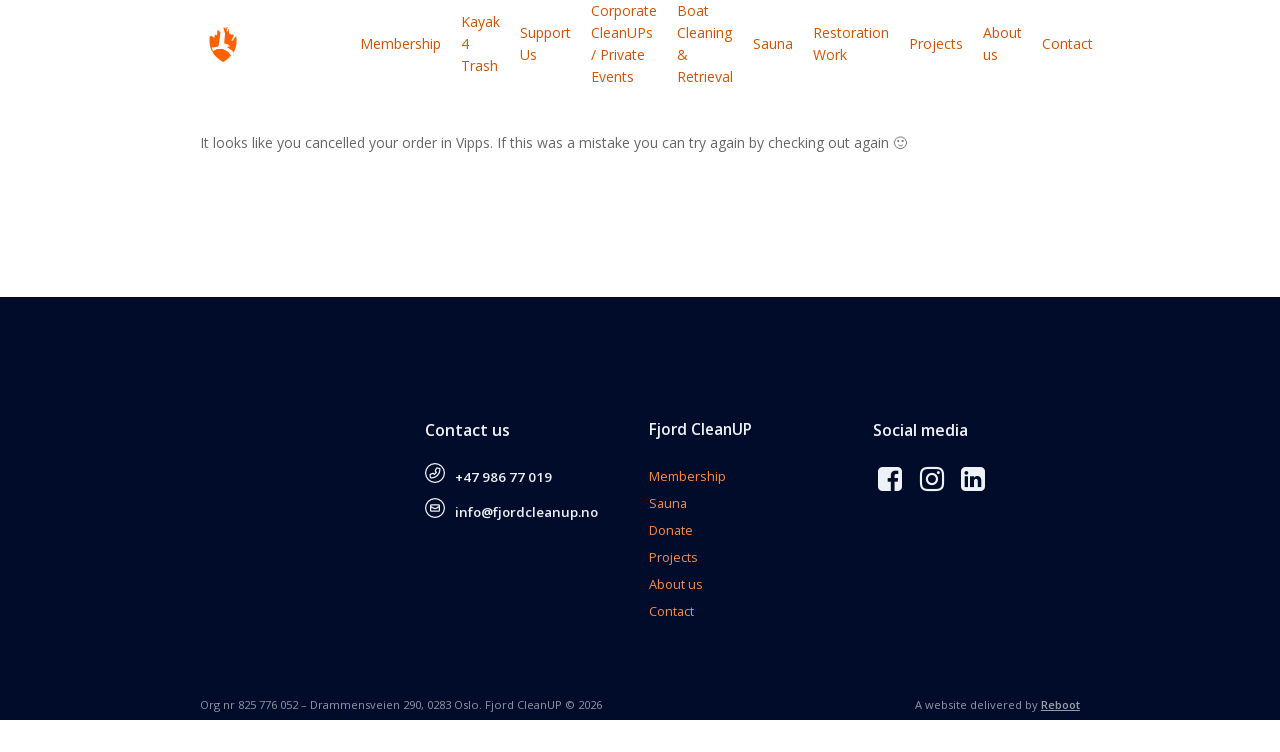

--- FILE ---
content_type: text/html; charset=UTF-8
request_url: https://www.fjordcleanup.no/cancelled-vipps-purchase-4/
body_size: 25958
content:
<!doctype html>
<html lang="en-GB" class="no-js">
<head>
	<meta charset="UTF-8">
	<meta name="viewport" content="width=device-width, initial-scale=1, maximum-scale=5" /><title>Cancelled Vipps Purchase &#8211; Fjord CleanUP</title>
<meta name='robots' content='max-image-preview:large' />
<link rel='dns-prefetch' href='//www.googletagmanager.com' />
<link rel='dns-prefetch' href='//fonts.googleapis.com' />
<link rel="alternate" type="application/rss+xml" title="Fjord CleanUP &raquo; Feed" href="https://www.fjordcleanup.no/feed/" />
<link rel="alternate" type="application/rss+xml" title="Fjord CleanUP &raquo; Comments Feed" href="https://www.fjordcleanup.no/comments/feed/" />
<link rel="alternate" title="oEmbed (JSON)" type="application/json+oembed" href="https://www.fjordcleanup.no/wp-json/oembed/1.0/embed?url=https%3A%2F%2Fwww.fjordcleanup.no%2Fcancelled-vipps-purchase-4%2F" />
<link rel="alternate" title="oEmbed (XML)" type="text/xml+oembed" href="https://www.fjordcleanup.no/wp-json/oembed/1.0/embed?url=https%3A%2F%2Fwww.fjordcleanup.no%2Fcancelled-vipps-purchase-4%2F&#038;format=xml" />
		<style>
			.lazyload,
			.lazyloading {
				max-width: 100%;
			}
		</style>
		<link rel="preload" href="https://usercontent.one/wp/www.fjordcleanup.no/wp-content/themes/salient/css/fonts/icomoon.woff?v=1.6" as="font" type="font/woff" crossorigin="anonymous"><style id='wp-img-auto-sizes-contain-inline-css' type='text/css'>
img:is([sizes=auto i],[sizes^="auto," i]){contain-intrinsic-size:3000px 1500px}
/*# sourceURL=wp-img-auto-sizes-contain-inline-css */
</style>
<link rel='stylesheet' id='sbi_styles-css' href='https://usercontent.one/wp/www.fjordcleanup.no/wp-content/plugins/instagram-feed/css/sbi-styles.min.css?ver=6.10.0' type='text/css' media='all' />
<link rel='stylesheet' id='wp-components-css' href='https://www.fjordcleanup.no/wp-includes/css/dist/components/style.min.css?ver=6.9' type='text/css' media='all' />
<link rel='stylesheet' id='wp-preferences-css' href='https://www.fjordcleanup.no/wp-includes/css/dist/preferences/style.min.css?ver=6.9' type='text/css' media='all' />
<link rel='stylesheet' id='wp-block-editor-css' href='https://www.fjordcleanup.no/wp-includes/css/dist/block-editor/style.min.css?ver=6.9' type='text/css' media='all' />
<link rel='stylesheet' id='popup-maker-block-library-style-css' href='https://usercontent.one/wp/www.fjordcleanup.no/wp-content/plugins/popup-maker/dist/packages/block-library-style.css?ver=dbea705cfafe089d65f1' type='text/css' media='all' />
<link rel='stylesheet' id='contact-form-7-css' href='https://usercontent.one/wp/www.fjordcleanup.no/wp-content/plugins/contact-form-7/includes/css/styles.css?ver=6.1.4' type='text/css' media='all' />
<link rel='stylesheet' id='woocommerce-layout-css' href='https://usercontent.one/wp/www.fjordcleanup.no/wp-content/plugins/woocommerce/assets/css/woocommerce-layout.css?ver=10.4.3' type='text/css' media='all' />
<link rel='stylesheet' id='woocommerce-smallscreen-css' href='https://usercontent.one/wp/www.fjordcleanup.no/wp-content/plugins/woocommerce/assets/css/woocommerce-smallscreen.css?ver=10.4.3' type='text/css' media='only screen and (max-width: 768px)' />
<link rel='stylesheet' id='woocommerce-general-css' href='https://usercontent.one/wp/www.fjordcleanup.no/wp-content/plugins/woocommerce/assets/css/woocommerce.css?ver=10.4.3' type='text/css' media='all' />
<style id='woocommerce-inline-inline-css' type='text/css'>
.woocommerce form .form-row .required { visibility: visible; }
/*# sourceURL=woocommerce-inline-inline-css */
</style>
<link rel='stylesheet' id='salient-grid-system-css' href='https://usercontent.one/wp/www.fjordcleanup.no/wp-content/themes/salient/css/build/grid-system.css?ver=17.0.3' type='text/css' media='all' />
<link rel='stylesheet' id='main-styles-css' href='https://usercontent.one/wp/www.fjordcleanup.no/wp-content/themes/salient/css/build/style.css?ver=17.0.3' type='text/css' media='all' />
<style id='main-styles-inline-css' type='text/css'>
@media only screen and (max-width:999px){#ajax-content-wrap .top-level .nectar-post-grid[data-animation*="fade"] .nectar-post-grid-item,#ajax-content-wrap .top-level .nectar-post-grid[data-animation="zoom-out-reveal"] .nectar-post-grid-item *:not(.content):not(.bg-overlay),#ajax-content-wrap .top-level .nectar-post-grid[data-animation="zoom-out-reveal"] .nectar-post-grid-item *:before{transform:none;opacity:1;clip-path:none;}#ajax-content-wrap .top-level .nectar-post-grid[data-animation="zoom-out-reveal"] .nectar-post-grid-item .nectar-el-parallax-scroll .nectar-post-grid-item-bg-wrap-inner{transform:scale(1.275);}}.wpb_row.vc_row.top-level .nectar-video-bg{opacity:1;height:100%;width:100%;object-fit:cover;object-position:center center;}body.using-mobile-browser .wpb_row.vc_row.top-level .nectar-video-wrap{left:0;}body.using-mobile-browser .wpb_row.vc_row.top-level.full-width-section .nectar-video-wrap:not(.column-video){left:50%;}body.using-mobile-browser #nectar_fullscreen_rows[data-mobile-disable="off"] .wpb_row.vc_row.top-level.full-width-section .nectar-video-wrap:not(.column-video){left:0;}.wpb_row.vc_row.top-level .nectar-video-wrap{opacity:1;width:100%;}body .wpb_row.parallax_section.top-level > .nectar-video-wrap video:not(.translate){opacity:1;}.top-level .portfolio-items[data-loading=lazy-load] .col .inner-wrap.animated .top-level-image{opacity:1;}.wpb_row.vc_row.top-level .column-image-bg-wrap[data-n-parallax-bg="true"] .column-image-bg,.wpb_row.vc_row.top-level + .wpb_row .column-image-bg-wrap[data-n-parallax-bg="true"] .column-image-bg,#portfolio-extra > .wpb_row.vc_row.parallax_section:first-child .row-bg{transform:none!important;height:100%!important;opacity:1;}#portfolio-extra > .wpb_row.vc_row.parallax_section .row-bg{background-attachment:scroll;}.scroll-down-wrap.hidden{transform:none;opacity:1;}#ajax-loading-screen[data-disable-mobile="0"]{display:none!important;}body[data-slide-out-widget-area-style="slide-out-from-right"].material .slide_out_area_close.hide_until_rendered{opacity:0;}
/*# sourceURL=main-styles-inline-css */
</style>
<link rel='stylesheet' id='nectar-cf7-css' href='https://usercontent.one/wp/www.fjordcleanup.no/wp-content/themes/salient/css/build/third-party/cf7.css?ver=17.0.3' type='text/css' media='all' />
<link rel='stylesheet' id='nectar_default_font_open_sans-css' href='https://fonts.googleapis.com/css?family=Open+Sans%3A300%2C400%2C600%2C700&#038;subset=latin%2Clatin-ext&#038;display=swap' type='text/css' media='all' />
<link rel='stylesheet' id='responsive-css' href='https://usercontent.one/wp/www.fjordcleanup.no/wp-content/themes/salient/css/build/responsive.css?ver=17.0.3' type='text/css' media='all' />
<link rel='stylesheet' id='nectar-product-style-classic-css' href='https://usercontent.one/wp/www.fjordcleanup.no/wp-content/themes/salient/css/build/third-party/woocommerce/product-style-classic.css?ver=17.0.3' type='text/css' media='all' />
<link rel='stylesheet' id='woocommerce-css' href='https://usercontent.one/wp/www.fjordcleanup.no/wp-content/themes/salient/css/build/woocommerce.css?ver=17.0.3' type='text/css' media='all' />
<link rel='stylesheet' id='skin-material-css' href='https://usercontent.one/wp/www.fjordcleanup.no/wp-content/themes/salient/css/build/skin-material.css?ver=17.0.3' type='text/css' media='all' />
<link rel='stylesheet' id='salient-wp-menu-dynamic-css' href='https://usercontent.one/wp/www.fjordcleanup.no/wp-content/uploads/salient/menu-dynamic.css?ver=59301' type='text/css' media='all' />
<link rel='stylesheet' id='newsletter-css' href='https://usercontent.one/wp/www.fjordcleanup.no/wp-content/plugins/newsletter/style.css?ver=9.1.1' type='text/css' media='all' />
<link rel='stylesheet' id='login-with-vipps-css' href='https://usercontent.one/wp/www.fjordcleanup.no/wp-content/plugins/login-with-vipps/css/login-with-vipps.css?ver=1755859075' type='text/css' media='all' />
<style id='login-with-vipps-inline-css' type='text/css'>
.woocommerce-MyAccount-navigation ul li.woocommerce-MyAccount-navigation-link--vipps a::before { background-image: url('https://usercontent.one/wp/www.fjordcleanup.no/wp-content/plugins/login-with-vipps/img/vmp-logo.png'); }
/*# sourceURL=login-with-vipps-inline-css */
</style>
<link rel='stylesheet' id='vipps-gw-css' href='https://usercontent.one/wp/www.fjordcleanup.no/wp-content/plugins/woo-vipps/payment/css/vipps.css?ver=1768875482' type='text/css' media='all' />
<link rel='stylesheet' id='js_composer_front-css' href='https://usercontent.one/wp/www.fjordcleanup.no/wp-content/plugins/js_composer_salient/assets/css/js_composer.min.css?ver=7.8.1' type='text/css' media='all' />
<link rel='stylesheet' id='popup-maker-site-css' href='https://usercontent.one/wp/www.fjordcleanup.no/wp-content/plugins/popup-maker/dist/assets/site.css?ver=1.21.5' type='text/css' media='all' />
<style id='popup-maker-site-inline-css' type='text/css'>
/* Popup Google Fonts */
@import url('//fonts.googleapis.com/css?family=Montserrat:100');

/* Popup Theme 123386: Enterprise Blue */
.pum-theme-123386, .pum-theme-enterprise-blue { background-color: rgba( 0, 0, 0, 0.70 ) } 
.pum-theme-123386 .pum-container, .pum-theme-enterprise-blue .pum-container { padding: 28px; border-radius: 5px; border: 1px none #000000; box-shadow: 0px 10px 25px 4px rgba( 2, 2, 2, 0.10 ); background-color: rgba( 255, 255, 255, 1.00 ) } 
.pum-theme-123386 .pum-title, .pum-theme-enterprise-blue .pum-title { color: #315b7c; text-align: left; text-shadow: 0px 0px 0px rgba( 2, 2, 2, 0.23 ); font-family: inherit; font-weight: 100; font-size: 34px; line-height: 36px } 
.pum-theme-123386 .pum-content, .pum-theme-enterprise-blue .pum-content { color: #2d2d2d; font-family: inherit; font-weight: 100 } 
.pum-theme-123386 .pum-content + .pum-close, .pum-theme-enterprise-blue .pum-content + .pum-close { position: absolute; height: 28px; width: 28px; left: auto; right: 8px; bottom: auto; top: 8px; padding: 4px; color: #ffffff; font-family: Times New Roman; font-weight: 100; font-size: 20px; line-height: 20px; border: 1px none #ffffff; border-radius: 42px; box-shadow: 0px 0px 0px 0px rgba( 2, 2, 2, 0.23 ); text-shadow: 0px 0px 0px rgba( 0, 0, 0, 0.23 ); background-color: rgba( 49, 91, 124, 1.00 ) } 

/* Popup Theme 123387: Hello Box */
.pum-theme-123387, .pum-theme-hello-box { background-color: rgba( 0, 0, 0, 0.75 ) } 
.pum-theme-123387 .pum-container, .pum-theme-hello-box .pum-container { padding: 30px; border-radius: 80px; border: 14px solid #81d742; box-shadow: 0px 0px 0px 0px rgba( 2, 2, 2, 0.00 ); background-color: rgba( 255, 255, 255, 1.00 ) } 
.pum-theme-123387 .pum-title, .pum-theme-hello-box .pum-title { color: #2d2d2d; text-align: left; text-shadow: 0px 0px 0px rgba( 2, 2, 2, 0.23 ); font-family: Montserrat; font-weight: 100; font-size: 32px; line-height: 36px } 
.pum-theme-123387 .pum-content, .pum-theme-hello-box .pum-content { color: #2d2d2d; font-family: inherit; font-weight: 100 } 
.pum-theme-123387 .pum-content + .pum-close, .pum-theme-hello-box .pum-content + .pum-close { position: absolute; height: auto; width: auto; left: auto; right: -30px; bottom: auto; top: -30px; padding: 0px; color: #2d2d2d; font-family: Times New Roman; font-weight: 100; font-size: 32px; line-height: 28px; border: 1px none #ffffff; border-radius: 28px; box-shadow: 0px 0px 0px 0px rgba( 2, 2, 2, 0.23 ); text-shadow: 0px 0px 0px rgba( 0, 0, 0, 0.23 ); background-color: rgba( 255, 255, 255, 1.00 ) } 

/* Popup Theme 123388: Cutting Edge */
.pum-theme-123388, .pum-theme-cutting-edge { background-color: rgba( 0, 0, 0, 0.50 ) } 
.pum-theme-123388 .pum-container, .pum-theme-cutting-edge .pum-container { padding: 18px; border-radius: 0px; border: 1px none #000000; box-shadow: 0px 10px 25px 0px rgba( 2, 2, 2, 0.50 ); background-color: rgba( 30, 115, 190, 1.00 ) } 
.pum-theme-123388 .pum-title, .pum-theme-cutting-edge .pum-title { color: #ffffff; text-align: left; text-shadow: 0px 0px 0px rgba( 2, 2, 2, 0.23 ); font-family: Sans-Serif; font-weight: 100; font-size: 26px; line-height: 28px } 
.pum-theme-123388 .pum-content, .pum-theme-cutting-edge .pum-content { color: #ffffff; font-family: inherit; font-weight: 100 } 
.pum-theme-123388 .pum-content + .pum-close, .pum-theme-cutting-edge .pum-content + .pum-close { position: absolute; height: 24px; width: 24px; left: auto; right: 0px; bottom: auto; top: 0px; padding: 0px; color: #1e73be; font-family: Times New Roman; font-weight: 100; font-size: 32px; line-height: 24px; border: 1px none #ffffff; border-radius: 0px; box-shadow: -1px 1px 1px 0px rgba( 2, 2, 2, 0.10 ); text-shadow: -1px 1px 1px rgba( 0, 0, 0, 0.10 ); background-color: rgba( 238, 238, 34, 1.00 ) } 

/* Popup Theme 123389: Framed Border */
.pum-theme-123389, .pum-theme-framed-border { background-color: rgba( 255, 255, 255, 0.50 ) } 
.pum-theme-123389 .pum-container, .pum-theme-framed-border .pum-container { padding: 18px; border-radius: 0px; border: 20px outset #dd3333; box-shadow: 1px 1px 3px 0px rgba( 2, 2, 2, 0.97 ) inset; background-color: rgba( 255, 251, 239, 1.00 ) } 
.pum-theme-123389 .pum-title, .pum-theme-framed-border .pum-title { color: #000000; text-align: left; text-shadow: 0px 0px 0px rgba( 2, 2, 2, 0.23 ); font-family: inherit; font-weight: 100; font-size: 32px; line-height: 36px } 
.pum-theme-123389 .pum-content, .pum-theme-framed-border .pum-content { color: #2d2d2d; font-family: inherit; font-weight: 100 } 
.pum-theme-123389 .pum-content + .pum-close, .pum-theme-framed-border .pum-content + .pum-close { position: absolute; height: 20px; width: 20px; left: auto; right: -20px; bottom: auto; top: -20px; padding: 0px; color: #ffffff; font-family: Tahoma; font-weight: 700; font-size: 16px; line-height: 18px; border: 1px none #ffffff; border-radius: 0px; box-shadow: 0px 0px 0px 0px rgba( 2, 2, 2, 0.23 ); text-shadow: 0px 0px 0px rgba( 0, 0, 0, 0.23 ); background-color: rgba( 0, 0, 0, 0.55 ) } 

/* Popup Theme 123390: Floating Bar - Soft Blue */
.pum-theme-123390, .pum-theme-floating-bar { background-color: rgba( 255, 255, 255, 0.00 ) } 
.pum-theme-123390 .pum-container, .pum-theme-floating-bar .pum-container { padding: 8px; border-radius: 0px; border: 1px none #000000; box-shadow: 1px 1px 3px 0px rgba( 2, 2, 2, 0.23 ); background-color: rgba( 238, 246, 252, 1.00 ) } 
.pum-theme-123390 .pum-title, .pum-theme-floating-bar .pum-title { color: #505050; text-align: left; text-shadow: 0px 0px 0px rgba( 2, 2, 2, 0.23 ); font-family: inherit; font-weight: 400; font-size: 32px; line-height: 36px } 
.pum-theme-123390 .pum-content, .pum-theme-floating-bar .pum-content { color: #505050; font-family: inherit; font-weight: 400 } 
.pum-theme-123390 .pum-content + .pum-close, .pum-theme-floating-bar .pum-content + .pum-close { position: absolute; height: 18px; width: 18px; left: auto; right: 5px; bottom: auto; top: 50%; padding: 0px; color: #505050; font-family: Sans-Serif; font-weight: 700; font-size: 15px; line-height: 18px; border: 1px solid #505050; border-radius: 15px; box-shadow: 0px 0px 0px 0px rgba( 2, 2, 2, 0.00 ); text-shadow: 0px 0px 0px rgba( 0, 0, 0, 0.00 ); background-color: rgba( 255, 255, 255, 0.00 ); transform: translate(0, -50%) } 

/* Popup Theme 123391: Content Only - For use with page builders or block editor */
.pum-theme-123391, .pum-theme-content-only { background-color: rgba( 0, 0, 0, 0.70 ) } 
.pum-theme-123391 .pum-container, .pum-theme-content-only .pum-container { padding: 0px; border-radius: 0px; border: 1px none #000000; box-shadow: 0px 0px 0px 0px rgba( 2, 2, 2, 0.00 ) } 
.pum-theme-123391 .pum-title, .pum-theme-content-only .pum-title { color: #000000; text-align: left; text-shadow: 0px 0px 0px rgba( 2, 2, 2, 0.23 ); font-family: inherit; font-weight: 400; font-size: 32px; line-height: 36px } 
.pum-theme-123391 .pum-content, .pum-theme-content-only .pum-content { color: #8c8c8c; font-family: inherit; font-weight: 400 } 
.pum-theme-123391 .pum-content + .pum-close, .pum-theme-content-only .pum-content + .pum-close { position: absolute; height: 18px; width: 18px; left: auto; right: 7px; bottom: auto; top: 7px; padding: 0px; color: #000000; font-family: inherit; font-weight: 700; font-size: 20px; line-height: 20px; border: 1px none #ffffff; border-radius: 15px; box-shadow: 0px 0px 0px 0px rgba( 2, 2, 2, 0.00 ); text-shadow: 0px 0px 0px rgba( 0, 0, 0, 0.00 ); background-color: rgba( 255, 255, 255, 0.00 ) } 

/* Popup Theme 123384: Default Theme */
.pum-theme-123384, .pum-theme-default-theme { background-color: rgba( 255, 255, 255, 1.00 ) } 
.pum-theme-123384 .pum-container, .pum-theme-default-theme .pum-container { padding: 18px; border-radius: 0px; border: 1px none #000000; box-shadow: 1px 1px 3px 0px rgba( 2, 2, 2, 0.23 ); background-color: rgba( 249, 249, 249, 1.00 ) } 
.pum-theme-123384 .pum-title, .pum-theme-default-theme .pum-title { color: #000000; text-align: left; text-shadow: 0px 0px 0px rgba( 2, 2, 2, 0.23 ); font-family: inherit; font-weight: 400; font-size: 32px; font-style: normal; line-height: 36px } 
.pum-theme-123384 .pum-content, .pum-theme-default-theme .pum-content { color: #8c8c8c; font-family: inherit; font-weight: 400; font-style: inherit } 
.pum-theme-123384 .pum-content + .pum-close, .pum-theme-default-theme .pum-content + .pum-close { position: absolute; height: auto; width: auto; left: auto; right: 0px; bottom: auto; top: 0px; padding: 8px; color: #ffffff; font-family: inherit; font-weight: 400; font-size: 12px; font-style: inherit; line-height: 36px; border: 1px none #ffffff; border-radius: 0px; box-shadow: 1px 1px 3px 0px rgba( 2, 2, 2, 0.23 ); text-shadow: 0px 0px 0px rgba( 0, 0, 0, 0.23 ); background-color: rgba( 0, 183, 205, 1.00 ) } 

/* Popup Theme 123385: Light Box */
.pum-theme-123385, .pum-theme-lightbox { background-color: rgba( 0, 0, 0, 0.60 ) } 
.pum-theme-123385 .pum-container, .pum-theme-lightbox .pum-container { padding: 18px; border-radius: 3px; border: 8px solid #000000; box-shadow: 0px 0px 30px 0px rgba( 2, 2, 2, 1.00 ); background-color: rgba( 255, 255, 255, 1.00 ) } 
.pum-theme-123385 .pum-title, .pum-theme-lightbox .pum-title { color: #000000; text-align: left; text-shadow: 0px 0px 0px rgba( 2, 2, 2, 0.23 ); font-family: inherit; font-weight: 100; font-size: 32px; line-height: 36px } 
.pum-theme-123385 .pum-content, .pum-theme-lightbox .pum-content { color: #000000; font-family: inherit; font-weight: 100 } 
.pum-theme-123385 .pum-content + .pum-close, .pum-theme-lightbox .pum-content + .pum-close { position: absolute; height: 26px; width: 26px; left: auto; right: -13px; bottom: auto; top: -13px; padding: 0px; color: #ffffff; font-family: Arial; font-weight: 100; font-size: 24px; line-height: 24px; border: 2px solid #ffffff; border-radius: 26px; box-shadow: 0px 0px 15px 1px rgba( 2, 2, 2, 0.75 ); text-shadow: 0px 0px 0px rgba( 0, 0, 0, 0.23 ); background-color: rgba( 0, 0, 0, 1.00 ) } 

/* Popup Theme 972448: Floating Bar - Soft Blue */
.pum-theme-972448, .pum-theme-floating-bar-2 { background-color: rgba( 255, 255, 255, 0.00 ) } 
.pum-theme-972448 .pum-container, .pum-theme-floating-bar-2 .pum-container { padding: 8px; border-radius: 0px; border: 1px none #000000; box-shadow: 1px 1px 3px 0px rgba( 2, 2, 2, 0.23 ); background-color: rgba( 238, 246, 252, 1.00 ) } 
.pum-theme-972448 .pum-title, .pum-theme-floating-bar-2 .pum-title { color: #505050; text-align: left; text-shadow: 0px 0px 0px rgba( 2, 2, 2, 0.23 ); font-family: inherit; font-weight: 400; font-size: 32px; line-height: 36px } 
.pum-theme-972448 .pum-content, .pum-theme-floating-bar-2 .pum-content { color: #505050; font-family: inherit; font-weight: 400 } 
.pum-theme-972448 .pum-content + .pum-close, .pum-theme-floating-bar-2 .pum-content + .pum-close { position: absolute; height: 18px; width: 18px; left: auto; right: 5px; bottom: auto; top: 50%; padding: 0px; color: #505050; font-family: Sans-Serif; font-weight: 700; font-size: 15px; line-height: 18px; border: 1px solid #505050; border-radius: 15px; box-shadow: 0px 0px 0px 0px rgba( 2, 2, 2, 0.00 ); text-shadow: 0px 0px 0px rgba( 0, 0, 0, 0.00 ); background-color: rgba( 255, 255, 255, 0.00 ); transform: translate(0, -50%) } 

/* Popup Theme 972449: Content Only - For use with page builders or block editor */
.pum-theme-972449, .pum-theme-content-only-2 { background-color: rgba( 0, 0, 0, 0.70 ) } 
.pum-theme-972449 .pum-container, .pum-theme-content-only-2 .pum-container { padding: 0px; border-radius: 0px; border: 1px none #000000; box-shadow: 0px 0px 0px 0px rgba( 2, 2, 2, 0.00 ) } 
.pum-theme-972449 .pum-title, .pum-theme-content-only-2 .pum-title { color: #000000; text-align: left; text-shadow: 0px 0px 0px rgba( 2, 2, 2, 0.23 ); font-family: inherit; font-weight: 400; font-size: 32px; line-height: 36px } 
.pum-theme-972449 .pum-content, .pum-theme-content-only-2 .pum-content { color: #8c8c8c; font-family: inherit; font-weight: 400 } 
.pum-theme-972449 .pum-content + .pum-close, .pum-theme-content-only-2 .pum-content + .pum-close { position: absolute; height: 18px; width: 18px; left: auto; right: 7px; bottom: auto; top: 7px; padding: 0px; color: #000000; font-family: inherit; font-weight: 700; font-size: 20px; line-height: 20px; border: 1px none #ffffff; border-radius: 15px; box-shadow: 0px 0px 0px 0px rgba( 2, 2, 2, 0.00 ); text-shadow: 0px 0px 0px rgba( 0, 0, 0, 0.00 ); background-color: rgba( 255, 255, 255, 0.00 ) } 

/* Popup Theme 972442: Default Theme */
.pum-theme-972442, .pum-theme-default-theme-2 { background-color: rgba( 15, 15, 15, 0.50 ) } 
.pum-theme-972442 .pum-container, .pum-theme-default-theme-2 .pum-container { padding: 18px; border-radius: 0px; border: 1px none #000000; box-shadow: 1px 1px 3px 0px rgba( 2, 2, 2, 0.23 ); background-color: rgba( 255, 255, 255, 1.00 ) } 
.pum-theme-972442 .pum-title, .pum-theme-default-theme-2 .pum-title { color: #000000; text-align: left; text-shadow: 0px 0px 0px rgba( 2, 2, 2, 0.23 ); font-family: inherit; font-weight: 400; font-size: 32px; line-height: 36px } 
.pum-theme-972442 .pum-content, .pum-theme-default-theme-2 .pum-content { color: #000000; font-family: inherit; font-weight: 400 } 
.pum-theme-972442 .pum-content + .pum-close, .pum-theme-default-theme-2 .pum-content + .pum-close { position: absolute; height: auto; width: 56px; left: auto; right: 0px; bottom: auto; top: 0px; padding: 8px; color: #000000; font-family: inherit; font-weight: 400; font-size: 22px; line-height: 36px; border: 1px none #ffffff; border-radius: 0px; box-shadow: 1px 1px 3px 0px rgba( 2, 2, 2, 0.00 ); text-shadow: 0px 0px 0px rgba( 0, 0, 0, 0.00 ); background-color: rgba( 198, 198, 198, 0.00 ) } 

/* Popup Theme 972443: Light Box */
.pum-theme-972443, .pum-theme-lightbox-2 { background-color: rgba( 0, 0, 0, 0.60 ) } 
.pum-theme-972443 .pum-container, .pum-theme-lightbox-2 .pum-container { padding: 18px; border-radius: 3px; border: 8px solid #000000; box-shadow: 0px 0px 30px 0px rgba( 2, 2, 2, 1.00 ); background-color: rgba( 255, 255, 255, 1.00 ) } 
.pum-theme-972443 .pum-title, .pum-theme-lightbox-2 .pum-title { color: #000000; text-align: left; text-shadow: 0px 0px 0px rgba( 2, 2, 2, 0.23 ); font-family: inherit; font-weight: 100; font-size: 32px; line-height: 36px } 
.pum-theme-972443 .pum-content, .pum-theme-lightbox-2 .pum-content { color: #000000; font-family: inherit; font-weight: 100 } 
.pum-theme-972443 .pum-content + .pum-close, .pum-theme-lightbox-2 .pum-content + .pum-close { position: absolute; height: 26px; width: 26px; left: auto; right: -13px; bottom: auto; top: -13px; padding: 0px; color: #ffffff; font-family: Arial; font-weight: 100; font-size: 24px; line-height: 24px; border: 2px solid #ffffff; border-radius: 26px; box-shadow: 0px 0px 15px 1px rgba( 2, 2, 2, 0.75 ); text-shadow: 0px 0px 0px rgba( 0, 0, 0, 0.23 ); background-color: rgba( 0, 0, 0, 1.00 ) } 

/* Popup Theme 972444: Enterprise Blue */
.pum-theme-972444, .pum-theme-enterprise-blue-2 { background-color: rgba( 0, 0, 0, 0.70 ) } 
.pum-theme-972444 .pum-container, .pum-theme-enterprise-blue-2 .pum-container { padding: 28px; border-radius: 5px; border: 1px none #000000; box-shadow: 0px 10px 25px 4px rgba( 2, 2, 2, 0.50 ); background-color: rgba( 255, 255, 255, 1.00 ) } 
.pum-theme-972444 .pum-title, .pum-theme-enterprise-blue-2 .pum-title { color: #315b7c; text-align: left; text-shadow: 0px 0px 0px rgba( 2, 2, 2, 0.23 ); font-family: inherit; font-weight: 100; font-size: 34px; line-height: 36px } 
.pum-theme-972444 .pum-content, .pum-theme-enterprise-blue-2 .pum-content { color: #2d2d2d; font-family: inherit; font-weight: 100 } 
.pum-theme-972444 .pum-content + .pum-close, .pum-theme-enterprise-blue-2 .pum-content + .pum-close { position: absolute; height: 28px; width: 28px; left: auto; right: 8px; bottom: auto; top: 8px; padding: 4px; color: #ffffff; font-family: Times New Roman; font-weight: 100; font-size: 20px; line-height: 20px; border: 1px none #ffffff; border-radius: 42px; box-shadow: 0px 0px 0px 0px rgba( 2, 2, 2, 0.23 ); text-shadow: 0px 0px 0px rgba( 0, 0, 0, 0.23 ); background-color: rgba( 49, 91, 124, 1.00 ) } 

/* Popup Theme 972445: Hello Box */
.pum-theme-972445, .pum-theme-hello-box-2 { background-color: rgba( 0, 0, 0, 0.75 ) } 
.pum-theme-972445 .pum-container, .pum-theme-hello-box-2 .pum-container { padding: 30px; border-radius: 80px; border: 14px solid #81d742; box-shadow: 0px 0px 0px 0px rgba( 2, 2, 2, 0.00 ); background-color: rgba( 255, 255, 255, 1.00 ) } 
.pum-theme-972445 .pum-title, .pum-theme-hello-box-2 .pum-title { color: #2d2d2d; text-align: left; text-shadow: 0px 0px 0px rgba( 2, 2, 2, 0.23 ); font-family: Montserrat; font-weight: 100; font-size: 32px; line-height: 36px } 
.pum-theme-972445 .pum-content, .pum-theme-hello-box-2 .pum-content { color: #2d2d2d; font-family: inherit; font-weight: 100 } 
.pum-theme-972445 .pum-content + .pum-close, .pum-theme-hello-box-2 .pum-content + .pum-close { position: absolute; height: auto; width: auto; left: auto; right: -30px; bottom: auto; top: -30px; padding: 0px; color: #2d2d2d; font-family: Times New Roman; font-weight: 100; font-size: 32px; line-height: 28px; border: 1px none #ffffff; border-radius: 28px; box-shadow: 0px 0px 0px 0px rgba( 2, 2, 2, 0.23 ); text-shadow: 0px 0px 0px rgba( 0, 0, 0, 0.23 ); background-color: rgba( 255, 255, 255, 1.00 ) } 

/* Popup Theme 972446: Cutting Edge */
.pum-theme-972446, .pum-theme-cutting-edge-2 { background-color: rgba( 0, 0, 0, 0.50 ) } 
.pum-theme-972446 .pum-container, .pum-theme-cutting-edge-2 .pum-container { padding: 18px; border-radius: 0px; border: 1px none #000000; box-shadow: 0px 10px 25px 0px rgba( 2, 2, 2, 0.50 ); background-color: rgba( 30, 115, 190, 1.00 ) } 
.pum-theme-972446 .pum-title, .pum-theme-cutting-edge-2 .pum-title { color: #ffffff; text-align: left; text-shadow: 0px 0px 0px rgba( 2, 2, 2, 0.23 ); font-family: Sans-Serif; font-weight: 100; font-size: 26px; line-height: 28px } 
.pum-theme-972446 .pum-content, .pum-theme-cutting-edge-2 .pum-content { color: #ffffff; font-family: inherit; font-weight: 100 } 
.pum-theme-972446 .pum-content + .pum-close, .pum-theme-cutting-edge-2 .pum-content + .pum-close { position: absolute; height: 24px; width: 24px; left: auto; right: 0px; bottom: auto; top: 0px; padding: 0px; color: #1e73be; font-family: Times New Roman; font-weight: 100; font-size: 32px; line-height: 24px; border: 1px none #ffffff; border-radius: 0px; box-shadow: -1px 1px 1px 0px rgba( 2, 2, 2, 0.10 ); text-shadow: -1px 1px 1px rgba( 0, 0, 0, 0.10 ); background-color: rgba( 238, 238, 34, 1.00 ) } 

/* Popup Theme 972447: Framed Border */
.pum-theme-972447, .pum-theme-framed-border-2 { background-color: rgba( 255, 255, 255, 0.50 ) } 
.pum-theme-972447 .pum-container, .pum-theme-framed-border-2 .pum-container { padding: 18px; border-radius: 0px; border: 20px outset #dd3333; box-shadow: 1px 1px 3px 0px rgba( 2, 2, 2, 0.97 ) inset; background-color: rgba( 255, 251, 239, 1.00 ) } 
.pum-theme-972447 .pum-title, .pum-theme-framed-border-2 .pum-title { color: #000000; text-align: left; text-shadow: 0px 0px 0px rgba( 2, 2, 2, 0.23 ); font-family: inherit; font-weight: 100; font-size: 32px; line-height: 36px } 
.pum-theme-972447 .pum-content, .pum-theme-framed-border-2 .pum-content { color: #2d2d2d; font-family: inherit; font-weight: 100 } 
.pum-theme-972447 .pum-content + .pum-close, .pum-theme-framed-border-2 .pum-content + .pum-close { position: absolute; height: 20px; width: 20px; left: auto; right: -20px; bottom: auto; top: -20px; padding: 0px; color: #ffffff; font-family: Tahoma; font-weight: 700; font-size: 16px; line-height: 18px; border: 1px none #ffffff; border-radius: 0px; box-shadow: 0px 0px 0px 0px rgba( 2, 2, 2, 0.23 ); text-shadow: 0px 0px 0px rgba( 0, 0, 0, 0.23 ); background-color: rgba( 0, 0, 0, 0.55 ) } 

#pum-972450 {z-index: 1999999999}

/*# sourceURL=popup-maker-site-inline-css */
</style>
<link rel='stylesheet' id='dynamic-css-css' href='https://usercontent.one/wp/www.fjordcleanup.no/wp-content/themes/salient/css/salient-dynamic-styles.css?ver=61507' type='text/css' media='all' />
<style id='dynamic-css-inline-css' type='text/css'>
#header-space{background-color:#ffffff}@media only screen and (min-width:1000px){body #ajax-content-wrap.no-scroll{min-height:calc(100vh - 140px);height:calc(100vh - 140px)!important;}}@media only screen and (min-width:1000px){#page-header-wrap.fullscreen-header,#page-header-wrap.fullscreen-header #page-header-bg,html:not(.nectar-box-roll-loaded) .nectar-box-roll > #page-header-bg.fullscreen-header,.nectar_fullscreen_zoom_recent_projects,#nectar_fullscreen_rows:not(.afterLoaded) > div{height:calc(100vh - 139px);}.wpb_row.vc_row-o-full-height.top-level,.wpb_row.vc_row-o-full-height.top-level > .col.span_12{min-height:calc(100vh - 139px);}html:not(.nectar-box-roll-loaded) .nectar-box-roll > #page-header-bg.fullscreen-header{top:140px;}.nectar-slider-wrap[data-fullscreen="true"]:not(.loaded),.nectar-slider-wrap[data-fullscreen="true"]:not(.loaded) .swiper-container{height:calc(100vh - 138px)!important;}.admin-bar .nectar-slider-wrap[data-fullscreen="true"]:not(.loaded),.admin-bar .nectar-slider-wrap[data-fullscreen="true"]:not(.loaded) .swiper-container{height:calc(100vh - 138px - 32px)!important;}}.admin-bar[class*="page-template-template-no-header"] .wpb_row.vc_row-o-full-height.top-level,.admin-bar[class*="page-template-template-no-header"] .wpb_row.vc_row-o-full-height.top-level > .col.span_12{min-height:calc(100vh - 32px);}body[class*="page-template-template-no-header"] .wpb_row.vc_row-o-full-height.top-level,body[class*="page-template-template-no-header"] .wpb_row.vc_row-o-full-height.top-level > .col.span_12{min-height:100vh;}@media only screen and (max-width:999px){.using-mobile-browser #nectar_fullscreen_rows:not(.afterLoaded):not([data-mobile-disable="on"]) > div{height:calc(100vh - 126px);}.using-mobile-browser .wpb_row.vc_row-o-full-height.top-level,.using-mobile-browser .wpb_row.vc_row-o-full-height.top-level > .col.span_12,[data-permanent-transparent="1"].using-mobile-browser .wpb_row.vc_row-o-full-height.top-level,[data-permanent-transparent="1"].using-mobile-browser .wpb_row.vc_row-o-full-height.top-level > .col.span_12{min-height:calc(100vh - 126px);}html:not(.nectar-box-roll-loaded) .nectar-box-roll > #page-header-bg.fullscreen-header,.nectar_fullscreen_zoom_recent_projects,.nectar-slider-wrap[data-fullscreen="true"]:not(.loaded),.nectar-slider-wrap[data-fullscreen="true"]:not(.loaded) .swiper-container,#nectar_fullscreen_rows:not(.afterLoaded):not([data-mobile-disable="on"]) > div{height:calc(100vh - 73px);}.wpb_row.vc_row-o-full-height.top-level,.wpb_row.vc_row-o-full-height.top-level > .col.span_12{min-height:calc(100vh - 73px);}body[data-transparent-header="false"] #ajax-content-wrap.no-scroll{min-height:calc(100vh - 73px);height:calc(100vh - 73px);}}.post-type-archive-product.woocommerce .container-wrap,.tax-product_cat.woocommerce .container-wrap{background-color:#f6f6f6;}.woocommerce.single-product #single-meta{position:relative!important;top:0!important;margin:0;left:8px;height:auto;}.woocommerce.single-product #single-meta:after{display:block;content:" ";clear:both;height:1px;}.woocommerce ul.products li.product.material,.woocommerce-page ul.products li.product.material{background-color:#ffffff;}.woocommerce ul.products li.product.minimal .product-wrap,.woocommerce ul.products li.product.minimal .background-color-expand,.woocommerce-page ul.products li.product.minimal .product-wrap,.woocommerce-page ul.products li.product.minimal .background-color-expand{background-color:#ffffff;}.screen-reader-text,.nectar-skip-to-content:not(:focus){border:0;clip:rect(1px,1px,1px,1px);clip-path:inset(50%);height:1px;margin:-1px;overflow:hidden;padding:0;position:absolute!important;width:1px;word-wrap:normal!important;}.row .col img:not([srcset]){width:auto;}.row .col img.img-with-animation.nectar-lazy:not([srcset]){width:100%;}
#popmake-972450 {   
    padding: 0;
    border-radius: 20px;
}
.tnp-subscription div.tnp-field, .tnp-profile div.tnp-field {
    text-align: center !important;
}
#popmake-972450 #mc_embed_signup {
    text-align: center !important;
    width: 100% !important;
    max-width: 100% !important;
}
.center {
    max-width: 200px;
    margin: 0 auto;
}
.nectar_cascading_images .cascading-image img {
    border-radius: 20px !important;
    overflow: hidden !important;
}
.cascading-image .bg-layer .bg-color {
    border-radius: 20px;
}
.portfolio-items .inner-wrap, 
.portfolio-items img {
    border-radius: 20px;
    overflow: hidden;
}
.off-canvas-menu-container a:not(.nectar-button) {
    color: #fff !important;
    font-weight: 300 !important;
    letter-spacing: .5px !important;
}
.off-canvas-menu-container .off-canvas-social-links span,
.off-canvas-menu-container .off-canvas-social-links i,
.off-canvas-menu-container .off-canvas-social-links a {
    color: #fff !important;
}
.slide-out-widget-area-toggle.mobile-icon .lines-button:after, .slide-out-widget-area-toggle.mobile-icon .lines:after, .slide-out-widget-area-toggle.mobile-icon .lines:before {
    height: 1px !important;
    width: 34px !important;
}
body[data-slide-out-widget-area-style="slide-out-from-right-hover"] .slide-out-widget-area-toggle.mobile-icon .lines:before, body #header-outer .slide-out-widget-area-toggle.mobile-icon .lines:before, #header-outer .left-aligned-ocm .lines:before {
    width: 0rem !important;
}
#top .slide-out-widget-area-toggle a span {
    width: 32px;
}
i.lines {
    top: 16px;
}
.slide-out-widget-area-toggle.mobile-icon a>span {
    height: 30px;
}
.lines:after, body[data-slide-out-widget-area-style=slide-out-from-right-hover] .slide-out-hover-icon-effect.slide-out-widget-area-toggle.small .lines:after {
    top: 4px;
}
    body:not(.mobile) #header-outer.transparent > #top .span_9 > .slide-out-widget-area-toggle .lines-button:after, body:not(.mobile) #header-outer.transparent > #top .span_9 > .slide-out-widget-area-toggle .lines:before, body:not(.mobile) #header-outer.transparent > #top .span_9 > .slide-out-widget-area-toggle .lines:after {
        background-color: #fff !important;
    }


.fv-faq h3 {
    margin-bottom: 10px;
    font-size: 1.4em !important;
}
.footer-right {
    float: right;
}
.footer-left {
    float: left;
}
a:not(.nectar-button) {
    color: #D35400 !important;
}
.dark-bg a:not(.nectar-button) {
    color: #FF8C42 !important;
}

@keyframes fadeInBackground {
    from {
        background: transparent;
    }
    to {
        background: #000000c7;
    }
}


ul.sf-menu.sf-js-enabled.sf-arrows {
    height: 50px;
    background: transparent; 
    border-radius: 10px;
/*    animation: fadeInBackground 1s ease-in; */
}
li#social-in-menu {
    display: none !important;
}
nav {
    align-items: center;
}
.featured-media-under-header__cat-wrap {
    display: none;
}
.featured-media-under-header__featured-media {
    margin-top: 20px !important;
}
.row.featured-media-under-header {
    margin-top: 40px;
}
#header-outer header {
    max-width: 1428px;
    margin: 0 auto;
}
body.page-template-template-portfolio-php .container-wrap, body.single-portfolio .container-wrap, body.tax-project-type .container-wrap, body[data-bg-header=true] .container-wrap {
    padding-bottom: 0;
}

.services-grid {
  display: grid;
  grid-template-columns: 1fr !important;
  gap: 20px;
}
.services-grid h3 {
    font-size: 1.2em !important;
}
.service-item {
  display: flex;
  justify-content: space-between;
  align-items: center;
  padding: 5px 0 !important;
}
.price-wrapper {
    background: #f2f2f2;
    padding: 30px;
    border-radius: 20px;
}
.service, .period, .owner, .type {
  flex: 1;
  padding: 5px 0;
}
.services-front .services-grid .service-item {
    padding: 0 !important;
}
.services-front .services-grid .price-wrapper {
    padding: 10px;
    padding-top: 0;
}
.service-header {
    font-weight: 600;
}
.service {
    text-align: left;
/*    font-weight: 500;
    padding-left: 0 !important;
    padding-right: 0 !important;*/
}

.price {
  text-align: left;
}



















body form label {
    font-size:16px !important;
}
.grecaptcha-badge {
    display: none !important;
}
.opening-hours h5,
.opening-hours p {
    font-size: 0.9em !important;
    opacity: .8;
}
.contact-page-opening-hours .headerx, 
.contact-page-opening-hours .rowx,
.contact-page-opening-hours h5,
.contact-page-opening-hours p {
    font-size: 1em !important;
    opacity: 1 !important;
}
.headerx, .rowx {
  display: flex;
  font-size: 0.9em !important;
  line-height: 1.6em;
  opacity: .8;
}

.colx {
  flex: 1; /* this will no longer be used directly but is here in case of unclassed colx */
}
.day {
  flex: 1; /* narrower, assigns less flex-grow compared to hours */
}
.hours {
  flex: 1.4; /* wider, allows this column to take up more space */
}

.sectionx h5 {
    font-size: 1em !important;
    opacity: 1;
    margin-bottom: 0;
}

@media only screen and (max-width: 999px) {
.contact-80 .vc_col-sm-6 {
    margin-bottom: 20px !important;
}
    #header-outer header {
    padding-top: 10px;
    padding-bottom: 10px;
}
    #top .slide-out-widget-area-toggle a span {
    width: 24px;
}
.fv-sections .wpb_text_column.wpb_content_element {
    margin-bottom: 20px;
}
    .fv-sections .wpb_column:not([class*=vc_col-xs]) {
        width: 100%;
        margin-bottom: 0px;
    }
    body .container-wrap .vc_row.top-level:not(.full-width-ns) > .span_12 {
        padding-top: 10px !important;
    }
    .fv-behandlinger .vc_column-inner {
    justify-content: center !important;
}

.material .wpb_content_element, .material .wpb_row {
    margin-bottom: 0.5em;
}
.fv-foooter .vc_do_custom_heading {
    margin-bottom: 0 !important;
}
    .fv-stars .wpb_wrapper {
    justify-content: flex-start !important;
}
    body .vc_row.top_padding_tablet_60px {
        padding-top: 0px !important;
    }
    body .container-wrap .vc_row.top-level:not(.full-width-ns) > .span_12 {
        padding-top: 50px;
    }
.sectionx h5 {
    margin-bottom: 5px;
}

    .hours {
        flex: 1.4;
    }
    .opening-hours .column-bg-overlay {
        background: transparent !important;
        background-color: transparent !important;
    }
    .sectionx-wrapper {
        display: flex; justify-content: space-between; width: 100%;
    }
    .sectionx {
        padding: 20px;
        border-radius: 20px;
        background: #fff;
        margin-right: 10px;
    }
.containerx .vc_column-inner > .wpb_wrapper {
    display: flex;
    justify-content: space-between;
    align-items: start;
    width: 100%;
}
.sectionx {
    flex: 1.4;
}
.additional-info {
    flex: 1;
    display: flex;
    flex-direction: column;
    justify-content: space-around;
}
.quick-link {
        background: #f4f1ef;
        padding-top: 16px;
        padding-bottom: 16px;
        text-align: center;
        border-radius: 20px;
        font-weight: 600;
        font-size: 0.9em;
}
.quick-link.middle {
    margin: 10px 0;
}
.fv-bilde .hover-wrap-inner {
    height: 360px;
}
.fv-bilde .hover-wrap-inner img {
    width: 100% !important;
        height: 100% !important;
    object-fit: cover !important;
    object-position: center !important;
}
    :root {
    --mobile-container-width: 94%;
}
}
.contact-btn-1 span:before,
.front-btn-1 span:before,
.front-btn-2 span:before {
    content: "";
    display: inline-block;
    vertical-align: middle;
    width: 14px;
    height: 14px;
    background-size: contain;
    /* margin-right: 10px; */
    bottom: 1px;
    position: relative;
    left: -10px;
}
.front-btn-1 span:before {
    background: url(https://fv.reboot.no/wp-content/uploads/2024/11/paw-solid.svg) 0 0 no-repeat;
}
.front-btn-2 span:before {
    background: url(https://fv.reboot.no/wp-content/uploads/2024/11/phone-solid.svg) 0 0 no-repeat;
}
.contact-btn-1 span:before {
    background: url(https://fv.reboot.no/wp-content/uploads/2024/11/diamond-turn-right-solid.svg) 0 0 no-repeat;
}














.tab-item a {
    border-radius: 20px !important;
    box-shadow: none !important;
    background-color: rgb(255,255,255,0.55) !important;
    color: #1a202c !important;
    font-weight: 600;
    padding: 25px 25px;
}
a.active-tab {
    background: #DAEDEA  !important;
     /*color: #fff !important; */
}
.tab-item span {
    font-size: 1.2em;
}
#top .tabbed[data-style*=vertical] .wpb_tabs_nav, .tabbed[data-style*=vertical] .wpb_tabs_nav {
    width: 25%;
}
.tabbed[data-style="vertical_modern"] >div {
    padding-left: 50px;
}
.tabbed[data-style*=vertical]>div {
    width: 75%;
}
.nectar-flickity.nectar-carousel.nectar-carousel:not(.masonry) .flickity-viewport {
    margin: 0px 0 90px 0;
}
















.footer-links p {
    padding-bottom: 0px;
}
.footer-links h5 {
    font-size: 1.1em;
}
.contact-item, .footer-links p, .footer-links a, .footer-links span {
    font-size: 0.95em !important;
}
.footer-links a {
    text-decoration: none;
}/*
.contact-info {
  color: #EDF2F7;
}*/
.contact-info.timebestilling-kontakt {
  color: inherit;
}

.contact-item {
  display: flex;
  align-items: flex-start;
  margin-bottom: 15px;
}
.contact-item img {
  margin-right: 10px;
}

.contact-info .icon {
  width: 20px;
  height: 20px;
  margin-right: 10px;
  margin-bottom: 0 !important;
}
.contact-item span {
    font-weight: 600;
    position: relative;
    top: 5px;
  line-height: 1.4;
}
.timebestilling-kontakt .contact-row {
    margin-bottom: 4px !important;
}
.contact-info.timebestilling-kontakt {
  display: flex;
  flex-direction: column;
}
.contact-row {
  display: flex;
  gap: 20px; /* Adjust spacing as needed */
  margin-bottom: 15px;
}



.quick {
    padding: 10px 26px !important;
}
.quick span {
    font-weight: 400 !important;
}
.toggle.default {
    border-radius: 10px;
    margin-bottom: 12px !important;
    border: 0 !important;
    border-radius: 10px !important;
    overflow: hidden;
}
.toggle.default div {
    background: #fff;
    padding-left: 10px;
    padding-right: 10px;
}
h3.toggle-title {
    padding-left: 20px;
    padding-right: 20px;
    background: #DAEDEA;
}
div[data-style*=minimal] .toggle>.toggle-title i {
    right: 10px;
    border: 0;
}
.toggle-title i:before,
.toggle-title i:after { 
    background-color: #1A202C !important;
    opacity: 0.4;
}
.toggle.default div {
    padding-top: 10px;
}
.toggle > .toggle-title a {
    padding: 14px 70px 12px 0 !important;
}
a.nectar-inherit-h6.toggle-heading {
    color: #1A202C;
}












button#wpforms-submit-29289 {
    color: #fff !important;
}
button#wpforms-submit-29289:hover {
    border: 0 !important;
    padding: 13px 24px !important;
    color: #000 !important;
}
.times-new-roman {
    font-family: 'Times New Roman', serif !important;
}
.nectar_single_testimonial p {
    font-size: 16px !important;
    line-height: 1.6em !important;
    font-weight: normal;
    
    background: #f4f1ef;
    border-radius: 20px 20px 20px 0px;
    padding: 30px;
    margin-bottom: 20px;
}
.nectar_single_testimonial span {
    font-weight: 400;
}
.image-border {
    border: 7px solid #f6f6f6;
}
.post-template-default h1 {
	font-size: 45px;
	line-height: 1.4em;
}
.overflow-hidden {
    overflow: hidden !important;
}
.post-template-default .main-content .featured-media-under-header {
	padding-top: 0;
}
.featured-media-under-header__featured-media .post-featured-img img {
	border-radius: 20px;
}
.featured-media-under-header__featured-media .post-featured-img img {
    object-position: center;
}
.blog_next_prev_buttons.vc_row-fluid.standard_section.nectar-parallax-enabled {
	border-radius: 20px;
}
body .related-posts[data-style=material] .inner-wrap {
	box-shadow: none;
	border-radius: 20px;
	background: #fff;
}
.related-posts .article-content-wrap .post-header h3, 
h3.post-heading {
	font-size: 1em !important;
	line-height: 1.4em !important;
}
.related-posts .article-content-wrap .post-header h3 {
    font-weight: 700;
}
div[data-style=parallax_next_only].blog_next_prev_buttons h3 {
    font-size: 2em !important;
}
.related-posts span.meta-category a {
    display: none !important;
}
#oslofjorden-cleanup .nectar-hor-list-item .nectar-list-item[data-text-align=right] {
	padding-left: 0;
}
#mc_embed_signup h2 {
	font-size: 2em !important;
}
#mc_embed_signup input {
	border: 1px solid #e8ebed !important;
	border-radius: 50px !important;
	background: #f8f8f8;
	margin-top: 10px;
	text-align: center;
}
#mc_embed_signup .button {
	padding: 2px 20px !important;
	height: auto !important;
    background-color: #000c29 !important;
    padding: 6px 34px !important;
    font-weight: 600 !important;
}
input[type=email],input[type=text] {
	border-radius: 50px !important;
}
textarea {
	border-radius: 20px !important;
}
div.wpforms-container-full input[type=submit]:not(:hover):not(:active), div.wpforms-container-full button[type=submit]:not(:hover):not(:active), div.wpforms-container-full .wpforms-page-button:not(:hover):not(:active), .wp-core-ui div.wpforms-container-full input[type=submit]:not(:hover):not(:active), .wp-core-ui div.wpforms-container-full button[type=submit]:not(:hover):not(:active), .wp-core-ui div.wpforms-container-full .wpforms-page-button:not(:hover):not(:active) {
	background-color: #000000;
	padding: 12px 23px !important;
}
.nectar-hor-list-item[data-hover-effect=full_border] .nectar-list-item-btn:hover {
	color: #000;
}
.display-block {
	display: block !important;
}
.float-right {
	float: right;
}
.inline-element {
	display: inline-block;
}
.single-post h2,
.single-post h3, 
.single-post h4, 
.single-post h5, 
.jakarta, .jakarta p, .jakarta strong {
}
.single-post h2 {
    font-size: 20px;
}
.single-post h3 {
    font-size: 16px !important;
}
#mc_embed_signup #mc-embedded-subscribe-form div.mce_inline_error,#mc_embed_signup .mc-field-group label,#mc_embed_signup .clear {
	text-align: center;
}
#mc_embed_signup .indicates-required {
	display: none;
}
.nectar-video-bg {
	position: relative;
	z-index: 1;
}
.nectar-video-bg + div {
	/* This targets the fade effect div */
	position: absolute;
	z-index: 2;
}
.woocommerce .classic .product-wrap a.button, .woocommerce ul.products li.product.classic .button {
	overflow: hidden !important;
	border-radius: 0 0 20px 20px;
}
.woocommerce .classic .product-wrap a.button, .woocommerce ul.products li.product.classic .button {
	overflow: hidden !important;
}
.nectar-progress-bar .extra-color-1,.nectar-progress-bar .bar-wrap {
	overflow: hidden;
	border-radius: 20px !important;
}
.mb-10 {
	margin-bottom: 10px !important;
}
.mb-0 {
	margin-bottom: 0px !important;
}
.nectar-progress-bar p {
	padding-bottom: 5px;
}
.nectar-progress-bar span strong {
	display: none;
}
img.attachment-nectar_small_square.size-nectar_small_square {
	border-radius: 20px;
}
.single-product .product-thumbs .flickity-slider .thumb.is-nav-selected img {
	border: 2px solid #23374d;
	border-radius: 20px;
}
img.attachment-shop_single.size-shop_single.wp-post-image {
	border-radius: 20px;
}
body button.single_add_to_cart_button.button {
	border-radius: 100px !important;
}
.woocommerce .woocommerce-result-count, .woocommerce-page .woocommerce-result-count {
	display: none;
}
.picker__holder {
	border: 0;
	border-radius: 20px;
	box-shadow: none !important;
	background: white;
	padding-bottom: 20px;
}
.woocommerce .woocommerce-error, .woocommerce .woocommerce-info, .woocommerce .woocommerce-message, .woocommerce-page .woocommerce-message,.woocommerce .product-wrap,.easyzoom {
	border-radius: 20px !important;
}
button.wc-block-components-button.wp-element-button.wc-block-components-checkout-place-order-button.wc-block-components-checkout-place-order-button--full-width.contained {
	max-width: 260px;
}
.wc-block-cart .wc-block-cart__submit-container .wc-block-components-button:not(.is-link), .wp-block-woocommerce-checkout .wc-block-components-checkout-place-order-button:not(.is-link) {
	border-radius: 100px !important;
}
button,a.button {
	text-transform: none !important;
}
span.woocommerce-Price-amount.amount {
	color: #23374d;
}
.product_meta span.posted_in {
	display: none !important;
}
.secondary-navbar .wpb_wrapper>div {
	margin-bottom: 10px;
}
.secondary-navbar span.text {
	font-weight: 600;
}
body input.wpcf7-form-control.wpcf7-submit {
	background: #000c29 !important;
	border-radius: 160px !important;
	width: 180px;
}
body .nectar-button.medium.button-wide {
	padding-left: 40px !important;
	padding-right: 40px !important;
}
.cr-footer {
	font-size: 14px;
}
/*#top nav > ul > li > a,*/
strong, b {
	font-weight: 600 !important;
}
.nectar-button span {
	font-size: 14px !important;
}
body .nectar-button.medium {
	padding-left: 34px !important;
	padding-right: 34px !important;
}
body.material .nectar-button.jumbo {
	border-radius: 100px !important;
	padding: 14px 80px !important;
	border-radius: 100px !important;
}
blockquote .inner:before {
	background-image: url(/wp-content/uploads/2024/09/FB-stars.svg);
	background-size: 80px 20px;
	display: inline-block;
	width: 80px;
	height: 20px;
	content: "";
	background-repeat: no-repeat;
}
.nectar-button.jumbo span {
	font-size: 16px !important;
}
body[data-button-style="slightly_rounded_shadow"] .nectar-button:hover {
	box-shadow: none !important;
}
.img-with-aniamtion-wrap .hover-wrap {
	margin-bottom: 0;
}
.nectar-flickity[data-control-style=material_pagination]:not(.masonry) .flickity-viewport, .nectar-flickity[data-controls=material_pagination]:not(.masonry) .flickity-viewport {
	margin-top: 30px;
}
.staggered-words h2.heading {
	font-size: 65px;
}
.nectar-flickity[data-control-style=material_pagination] .flickity-page-dots .dot.is-selected:before, .nectar-flickity[data-controls=material_pagination] .flickity-page-dots .dot.is-selected:before, .nectar-quick-view-box .flickity-page-dots .dot.is-selected:before, .nectar-recent-posts-slider_multiple_visible .flickity-page-dots .dot.is-selected:before, .nectar-woo-flickity .flickity-page-dots .dot.is-selected:before, .testimonial_slider[data-style=multiple_visible_minimal] .flickity-page-dots .dot.is-selected:before, body.material [data-bullet_style=see_through] .slider-pagination .swiper-pagination-switch.swiper-active-switch:before {
	box-shadow: inset 0 0 0 1px #ed6c05;
}
.single-product .images .product-slider {
	border-radius: 20px;
}
span.tribe-events-calendar-list__event-venue-address {
	display: none;
}
.gray-btn .text {
	font-weight: 400;
	position: relative !important;
	top: -2px;
}
.gray-btn .text,.light-btn .text,.dark-btn .text {
	position: relative;
	bottom: 0px;
}
.light-btn .fa,.dark-btn .fa {
	background: #fff;
	color: #000;
	border-radius: 50px;
	padding: 7px;
	font-size: 13px !important;
	margin-right: 18px !important;
}
.light-btn .fa {
	background: #000;
	color: #fff;
}
.gray-btn {
	margin-right: 14px !important;
}
.gray-btn .fa {
	background: #fff;
	color: #000;
	border-radius: 50px;
	padding: 7px;
	font-size: 13px !important;
	margin-right: 18px !important;
}
@media (min-width: 1000px) {
	/* FIX GLITCHY CENTERED HEADING */
	/*#header-outer.transparent #top #logo {
		width: 95px;
	}*/
	/* END FIX GLITCHY CENTERED HEADING */
	.o-m {
	    display: none !important;
	}
i.lines {
    top: 9px;
}
	body:not(.mobile) #header-outer.transparent > #top .span_9 > .slide-out-widget-area-toggle .lines-button:after, body:not(.mobile) #header-outer.transparent > #top .span_9 > .slide-out-widget-area-toggle .lines:before, body:not(.mobile) #header-outer.transparent > #top .span_9 > .slide-out-widget-area-toggle .lines:after {
		background-color: #fff !important;
		opacity: 1;
	}
	#header-outer:not([data-format="centered-menu-bottom-bar"]) #top .span_9 > .slide-out-widget-area-toggle, #slide-out-widget-area .mobile-only:not(.nectar-header-text-content) {
		margin-left: 20px;
	}
	.fit-content-button {
		max-width: fit-content;
		background: #E6E0D6 !important;
		border-radius: 50px;
	}
	.margin-left-0 {
		margin-left: 0 !important;
	}
	span.menu-title-text {
		line-height: 22px;
	}
	ul.buttons.sf-menu {
		background: transparent !important;
	}
	/*.sf-menu .menu-item a {
		border-radius: 100px !important;
		overflow: hidden;
	}
	.sf-menu .menu-item a {
		padding-left: 50px !important;
		padding-right: 50px !important;
	}
	*/
}
@media (max-width: 999px) {
    #header-outer .row .col.span_9 {
    right: 10px;
}
    .fv-faq .wpb_text_column.wpb_content_element {
    margin-bottom: 30px;
}
    .nectar_single_testimonial p {
    font-size: 16px !important;
    }
	.event .nectar-list-item {
		width: 100% !important;
		padding-right: 0 !important;
		text-align: center !important;
	}
	.event a.nectar-list-item-btn {
		display: none !important;
	}
	.m-mb-10 {
		margin-bottom: 10px !important;
	}
	.m-mb-0 {
		margin-bottom: 0px !important;
	}
	.color-overlay-responsive .column-overlay-layer {
		background: linear-gradient(28deg, rgba(0, 0, 0, 0.842) 40%, rgba(0, 0, 0, 0) 80%) !important;
	}
	.container {
		max-width: 95%;
	}
	.hero-cta {
		max-width: fit-content;
	}
	.hero-cta .text {
		position: relative;
		top: -3px;
	}
	div#header-outer {
		margin-top: 0;
	}
	.tribe-events-meta-group {
		flex: inherit;
		width: 100%;
		margin-bottom: 40px;
	}
	.single-product div.product h1.product_title, .nectar-shop-header .page-title {
		font-size: 35px !important;
		line-height: 45px !important;
		margin-bottom: 20px;
	}
	dt,h3 a,body.material #slide-out-widget-area.slide-out-from-right .off-canvas-menu-container>.menu>li a,h5 {
		letter-spacing: -0.8px !important;
	}
	.tribe-events-back {
		padding-bottom: 0;
	}
	.tribe-events-page-template #tribe-events-content,.woocommerce-page .container.main-content {
		margin-top: 40px !important;
	}
	.forside-slideshow .flickity-viewport {
		margin-top: 70px !important;
	}
	.hurtigknapper a.nectar-button.jumbo.regular.accent-color.regular-button.m-w-100 {
		margin-left: 5px !important;
		margin-right: 5px !important;
	}
	body #header-outer .container {
		padding-left: 0;
		padding-right: 0;
	}
	body #header-outer {
		padding: 0px 0;
	}
	#hinderlop-hero h2 {
		font-size: 32px !important;
	}
	.o-d {
		display: none !important;
	}
	.o-dv {
		visibility: none !important;
	}
	.m-w-100 {
		width: 100% !important;
	}
	.m-w-80 {
		width: 80% !important;
		margin: 0 auto;
	}
	.m-t-c {
		text-align: center !important;
	}
	.some i {
		font-size: 22px !important;
		line-height: 22px !important;
		height: 22px !important;
		width: 22px !important;
	}
	.nectar-flickity.nectar-carousel.nectar-carousel:not(.masonry) .flickity-viewport {
		margin: 30px 0 40px 0;
	}
	.nectar-flickity[data-control-style=material_pagination] .flickity-page-dots, .nectar-flickity[data-controls=material_pagination] .flickity-page-dots {
		bottom: -45px;
	}
	.nectar-flickity[data-control-style=material_pagination]:not(.masonry) .flickity-viewport, .nectar-flickity[data-controls=material_pagination]:not(.masonry) .flickity-viewport {
		margin: 110px 0 60px 0;
	}
	.front-calendar .tribe-events-calendar-list__event-date-tag.tribe-common-g-col {
		display: none;
	}
	.vc_row-fluid[data-column-margin="100px"] .wpb_column:not([class*="vc_col-xs-"]):not(.child_column):not(:last-child), .inner_row[data-column-margin="100px"] .child_column:not([class*="vc_col-xs-"]):not(:last-child) {
		margin-bottom: 40px;
	}/*
	.container.main-content {
		margin-top: 60px;
	}*/
}
@media (max-width: 690px) {
.popup-template .height_phone_200px div {
    height: 200px !important;
}
#popmake-972450 {
    padding-bottom: 20px;
}
.page-form #mc_embed_signup {
    width: 100% !important;
}
#popmake-972450 #mc_embed_signup form {
    margin: 0;
}
    ul li {
    margin-bottom: 14px;
    margin-top: 14px;
}
    
.contact-item a {
    display: block;
}
.contact-item span {
    top: -4px;
}
    .fv-faq h3 {
    margin-bottom: 10px;
    font-size: 1em !important;
}
    .fv-faq p {
    font-size: 0.8em !important;
    line-height: 1.4;
    }
.footer-right {
    float: left;
}
    body[data-header-resize="0"] .container-wrap, body[data-header-resize="0"] .project-title {
    padding-top: 0;
}
    .sunday .sunday-content .vc_column-inner {
        background-color: #fff !important;
    }
    .sunday .m-round-img .column-image-bg-wrap {
        border-radius: 20px !important;
        z-index: 100;
    }
    .sunday .reverse_columns_column_phone {
    background-color: #fff!important;
}
    .cnt-mobile {
        display: block;
    }
    .small-tab .vc_column-inner {
            background: #f2fcff;
    padding-top: 10px;
    padding-bottom: 10px;
    border-radius: 0 10px 10px 0;
    }
    .centrepoint-h1 {
        margin-bottom: 10px !important;
    }
    .type {
        display: none;
    }
    .service-item {
    font-size: 0.8em;
    padding: 0 !important;
    padding-top: 0px !important;
    padding-right: 0px !important;
    padding-bottom: 0px !important;
    padding-left: 0px !important;
    align-items: baseline;
        line-height: 1.4em;
}
.price-wrapper {
    padding: 20px 12px;
}
    .contact-btns .contact-btn-1 span,
    .contact-btns .contact-btn-2 span {
    font-size: 12px !important;
}
.services-front .toggle.default div {
    padding-left: 3px;
    padding-right: 3px;
}
    .fv-priser .wpb_column:not([class*=vc_col-xs]) {
        margin-bottom: 0px;
    }
    .bmt .column-bg-overlay, .bmt .row-bg {
        background: transparent !important;
    }
	.container.main-content {
		margin-top: 0;
	}
	#top .tabbed[data-style*=vertical] .wpb_tabs_nav, .tabbed[data-style*=vertical] .wpb_tabs_nav {
    width: 100%;
}
.tabbed[data-style*=vertical]>div {
    width: 100%;
    padding-left: 0;
}
.wpb_content_element .wpb_tabs_nav li {
    width: 100%;
    margin: 0 !important;
    margin-bottom: 6px!important;
}
    .tabbed[data-style="vertical_modern"] .wpb_tabs_nav li a {
        padding: 21px 20px;
    }
    .tabbed[data-style*=vertical] .wpb_tabs_nav {
        margin-bottom: 12px !important;
    }
}

@media only screen and (min-width: 691px) {
    .fv-hero .vc_col-sm-10 {
        width: 75%;
    }
    .fv-hero .vc_col-sm-2 {
        width: 25%;
    }
    .tabbed[data-style*=vertical] .wpb_tabs_nav {
    width: 100%!important;
}
.tabbed[data-style*=vertical]>div {
    width: 100%!important;
    padding-left: 0 !important;
}
}
@media only screen and (min-width: 1000px) {
    .tabbed[data-style*=vertical] .wpb_tabs_nav {
    width: 35%!important;
}
.tabbed[data-style*=vertical]>div {
    width: 65%!important;
    padding-left: 50px !important;
}
}
@media only screen and (min-width: 1400px) {
    
	body #header-outer .container {
		padding-left: 0;
		padding-right: 0;
	}
.price-wrapper {
    padding: 50px 60px;
}
    .fv-hero .vc_col-sm-10 {
        width: 83.33333333%;
    }
    .fv-hero .vc_col-sm-2 {
        width: 16.66666667%;
    }
    .tabbed[data-style*=vertical] .wpb_tabs_nav {
    width: 25%!important;
}
.tabbed[data-style*=vertical]>div {
    width: 75%!important;
}
}

/* Change width of background color container for hero*/

.row-bg-wrap .inner-wrap .lazyload {
    width: 100% !important;
}

@import url('https://fonts.googleapis.com/css2?family=Archivo:ital,wght@0,100..900;1,100..900&display=swap');
/*# sourceURL=dynamic-css-inline-css */
</style>
<link rel='stylesheet' id='salient-child-style-css' href='https://usercontent.one/wp/www.fjordcleanup.no/wp-content/themes/salient-child/style.css?ver=17.0.3' type='text/css' media='all' />
<link rel='stylesheet' id='redux-google-fonts-salient_redux-css' href='https://fonts.googleapis.com/css?family=Archivo%3A400%2C500%2C800%2C600%2C700%7CLato%3A400&#038;display=swap&#038;ver=6.9' type='text/css' media='all' />
<script type="text/javascript" src="https://www.fjordcleanup.no/wp-includes/js/jquery/jquery.min.js?ver=3.7.1" id="jquery-core-js"></script>
<script type="text/javascript" src="https://www.fjordcleanup.no/wp-includes/js/jquery/jquery-migrate.min.js?ver=3.4.1" id="jquery-migrate-js"></script>
<script type="text/javascript" src="https://usercontent.one/wp/www.fjordcleanup.no/wp-content/plugins/woocommerce/assets/js/jquery-blockui/jquery.blockUI.min.js?ver=2.7.0-wc.10.4.3" id="wc-jquery-blockui-js" data-wp-strategy="defer"></script>
<script type="text/javascript" src="https://usercontent.one/wp/www.fjordcleanup.no/wp-content/plugins/woocommerce/assets/js/js-cookie/js.cookie.min.js?ver=2.1.4-wc.10.4.3" id="wc-js-cookie-js" data-wp-strategy="defer"></script>

<!-- Google tag (gtag.js) snippet added by Site Kit -->
<!-- Google Analytics snippet added by Site Kit -->
<script type="text/javascript" src="https://www.googletagmanager.com/gtag/js?id=GT-K4V866CV" id="google_gtagjs-js" async></script>
<script type="text/javascript" id="google_gtagjs-js-after">
/* <![CDATA[ */
window.dataLayer = window.dataLayer || [];function gtag(){dataLayer.push(arguments);}
gtag("set","linker",{"domains":["www.fjordcleanup.no"]});
gtag("js", new Date());
gtag("set", "developer_id.dZTNiMT", true);
gtag("config", "GT-K4V866CV");
 window._googlesitekit = window._googlesitekit || {}; window._googlesitekit.throttledEvents = []; window._googlesitekit.gtagEvent = (name, data) => { var key = JSON.stringify( { name, data } ); if ( !! window._googlesitekit.throttledEvents[ key ] ) { return; } window._googlesitekit.throttledEvents[ key ] = true; setTimeout( () => { delete window._googlesitekit.throttledEvents[ key ]; }, 5 ); gtag( "event", name, { ...data, event_source: "site-kit" } ); }; 
//# sourceURL=google_gtagjs-js-after
/* ]]> */
</script>
<script></script><link rel="https://api.w.org/" href="https://www.fjordcleanup.no/wp-json/" /><link rel="alternate" title="JSON" type="application/json" href="https://www.fjordcleanup.no/wp-json/wp/v2/pages/51837" /><link rel="EditURI" type="application/rsd+xml" title="RSD" href="https://www.fjordcleanup.no/xmlrpc.php?rsd" />
<meta name="generator" content="WordPress 6.9" />
<meta name="generator" content="WooCommerce 10.4.3" />
<link rel="canonical" href="https://www.fjordcleanup.no/cancelled-vipps-purchase-4/" />
<link rel='shortlink' href='https://www.fjordcleanup.no/?p=51837' />
<meta name="generator" content="Site Kit by Google 1.171.0" /><style>[class*=" icon-oc-"],[class^=icon-oc-]{speak:none;font-style:normal;font-weight:400;font-variant:normal;text-transform:none;line-height:1;-webkit-font-smoothing:antialiased;-moz-osx-font-smoothing:grayscale}.icon-oc-one-com-white-32px-fill:before{content:"901"}.icon-oc-one-com:before{content:"900"}#one-com-icon,.toplevel_page_onecom-wp .wp-menu-image{speak:none;display:flex;align-items:center;justify-content:center;text-transform:none;line-height:1;-webkit-font-smoothing:antialiased;-moz-osx-font-smoothing:grayscale}.onecom-wp-admin-bar-item>a,.toplevel_page_onecom-wp>.wp-menu-name{font-size:16px;font-weight:400;line-height:1}.toplevel_page_onecom-wp>.wp-menu-name img{width:69px;height:9px;}.wp-submenu-wrap.wp-submenu>.wp-submenu-head>img{width:88px;height:auto}.onecom-wp-admin-bar-item>a img{height:7px!important}.onecom-wp-admin-bar-item>a img,.toplevel_page_onecom-wp>.wp-menu-name img{opacity:.8}.onecom-wp-admin-bar-item.hover>a img,.toplevel_page_onecom-wp.wp-has-current-submenu>.wp-menu-name img,li.opensub>a.toplevel_page_onecom-wp>.wp-menu-name img{opacity:1}#one-com-icon:before,.onecom-wp-admin-bar-item>a:before,.toplevel_page_onecom-wp>.wp-menu-image:before{content:'';position:static!important;background-color:rgba(240,245,250,.4);border-radius:102px;width:18px;height:18px;padding:0!important}.onecom-wp-admin-bar-item>a:before{width:14px;height:14px}.onecom-wp-admin-bar-item.hover>a:before,.toplevel_page_onecom-wp.opensub>a>.wp-menu-image:before,.toplevel_page_onecom-wp.wp-has-current-submenu>.wp-menu-image:before{background-color:#76b82a}.onecom-wp-admin-bar-item>a{display:inline-flex!important;align-items:center;justify-content:center}#one-com-logo-wrapper{font-size:4em}#one-com-icon{vertical-align:middle}.imagify-welcome{display:none !important;}</style>		<script>
			document.documentElement.className = document.documentElement.className.replace('no-js', 'js');
		</script>
				<style>
			.no-js img.lazyload {
				display: none;
			}

			figure.wp-block-image img.lazyloading {
				min-width: 150px;
			}

			.lazyload,
			.lazyloading {
				--smush-placeholder-width: 100px;
				--smush-placeholder-aspect-ratio: 1/1;
				width: var(--smush-image-width, var(--smush-placeholder-width)) !important;
				aspect-ratio: var(--smush-image-aspect-ratio, var(--smush-placeholder-aspect-ratio)) !important;
			}

						.lazyload, .lazyloading {
				opacity: 0;
			}

			.lazyloaded {
				opacity: 1;
				transition: opacity 400ms;
				transition-delay: 0ms;
			}

					</style>
		<script type="text/javascript"> var root = document.getElementsByTagName( "html" )[0]; root.setAttribute( "class", "js" ); </script><link rel="preconnect" href="https://fonts.googleapis.com">
<link rel="preconnect" href="https://fonts.gstatic.com" crossorigin>
<link href="https://fonts.googleapis.com/css2?family=Plus+Jakarta+Sans:ital,wght@0,200..800;1,200..800&display=swap" rel="stylesheet">
<link href="https://fonts.googleapis.com/css2?family=Roboto:ital,wght@0,100;0,300;0,400;0,500;0,700;0,900;1,100;1,300;1,400;1,500;1,700;1,900&display=swap" rel="stylesheet">
<link href="https://fonts.googleapis.com/css2?family=Lato:ital,wght@0,100;0,300;0,400;0,700;0,900;1,100;1,300;1,400;1,700;1,900&display=swap" rel="stylesheet">

	<noscript><style>.woocommerce-product-gallery{ opacity: 1 !important; }</style></noscript>
	<style> a[href="https://www.fjordcleanup.no/vipps_checkout/"] { -webkit-touch-callout: none;  } </style>
<meta name="generator" content="Powered by WPBakery Page Builder - drag and drop page builder for WordPress."/>
<link rel="icon" href="https://usercontent.one/wp/www.fjordcleanup.no/wp-content/uploads/2021/01/cropped-CC4A45DC-342D-4767-AA5C-230FA30069AE-e1610814643826-50x50.png" sizes="32x32" />
<link rel="icon" href="https://usercontent.one/wp/www.fjordcleanup.no/wp-content/uploads/2021/01/cropped-CC4A45DC-342D-4767-AA5C-230FA30069AE-e1610814643826-300x300.png" sizes="192x192" />
<link rel="apple-touch-icon" href="https://usercontent.one/wp/www.fjordcleanup.no/wp-content/uploads/2021/01/cropped-CC4A45DC-342D-4767-AA5C-230FA30069AE-e1610814643826-300x300.png" />
<meta name="msapplication-TileImage" content="https://usercontent.one/wp/www.fjordcleanup.no/wp-content/uploads/2021/01/cropped-CC4A45DC-342D-4767-AA5C-230FA30069AE-e1610814643826-300x300.png" />
<noscript><style> .wpb_animate_when_almost_visible { opacity: 1; }</style></noscript><link rel='stylesheet' id='wc-blocks-style-css' href='https://usercontent.one/wp/www.fjordcleanup.no/wp-content/plugins/woocommerce/assets/client/blocks/wc-blocks.css?ver=wc-10.4.3' type='text/css' media='all' />
<style id='global-styles-inline-css' type='text/css'>
:root{--wp--preset--aspect-ratio--square: 1;--wp--preset--aspect-ratio--4-3: 4/3;--wp--preset--aspect-ratio--3-4: 3/4;--wp--preset--aspect-ratio--3-2: 3/2;--wp--preset--aspect-ratio--2-3: 2/3;--wp--preset--aspect-ratio--16-9: 16/9;--wp--preset--aspect-ratio--9-16: 9/16;--wp--preset--color--black: #000000;--wp--preset--color--cyan-bluish-gray: #abb8c3;--wp--preset--color--white: #ffffff;--wp--preset--color--pale-pink: #f78da7;--wp--preset--color--vivid-red: #cf2e2e;--wp--preset--color--luminous-vivid-orange: #ff6900;--wp--preset--color--luminous-vivid-amber: #fcb900;--wp--preset--color--light-green-cyan: #7bdcb5;--wp--preset--color--vivid-green-cyan: #00d084;--wp--preset--color--pale-cyan-blue: #8ed1fc;--wp--preset--color--vivid-cyan-blue: #0693e3;--wp--preset--color--vivid-purple: #9b51e0;--wp--preset--gradient--vivid-cyan-blue-to-vivid-purple: linear-gradient(135deg,rgb(6,147,227) 0%,rgb(155,81,224) 100%);--wp--preset--gradient--light-green-cyan-to-vivid-green-cyan: linear-gradient(135deg,rgb(122,220,180) 0%,rgb(0,208,130) 100%);--wp--preset--gradient--luminous-vivid-amber-to-luminous-vivid-orange: linear-gradient(135deg,rgb(252,185,0) 0%,rgb(255,105,0) 100%);--wp--preset--gradient--luminous-vivid-orange-to-vivid-red: linear-gradient(135deg,rgb(255,105,0) 0%,rgb(207,46,46) 100%);--wp--preset--gradient--very-light-gray-to-cyan-bluish-gray: linear-gradient(135deg,rgb(238,238,238) 0%,rgb(169,184,195) 100%);--wp--preset--gradient--cool-to-warm-spectrum: linear-gradient(135deg,rgb(74,234,220) 0%,rgb(151,120,209) 20%,rgb(207,42,186) 40%,rgb(238,44,130) 60%,rgb(251,105,98) 80%,rgb(254,248,76) 100%);--wp--preset--gradient--blush-light-purple: linear-gradient(135deg,rgb(255,206,236) 0%,rgb(152,150,240) 100%);--wp--preset--gradient--blush-bordeaux: linear-gradient(135deg,rgb(254,205,165) 0%,rgb(254,45,45) 50%,rgb(107,0,62) 100%);--wp--preset--gradient--luminous-dusk: linear-gradient(135deg,rgb(255,203,112) 0%,rgb(199,81,192) 50%,rgb(65,88,208) 100%);--wp--preset--gradient--pale-ocean: linear-gradient(135deg,rgb(255,245,203) 0%,rgb(182,227,212) 50%,rgb(51,167,181) 100%);--wp--preset--gradient--electric-grass: linear-gradient(135deg,rgb(202,248,128) 0%,rgb(113,206,126) 100%);--wp--preset--gradient--midnight: linear-gradient(135deg,rgb(2,3,129) 0%,rgb(40,116,252) 100%);--wp--preset--font-size--small: 13px;--wp--preset--font-size--medium: 20px;--wp--preset--font-size--large: 36px;--wp--preset--font-size--x-large: 42px;--wp--preset--spacing--20: 0.44rem;--wp--preset--spacing--30: 0.67rem;--wp--preset--spacing--40: 1rem;--wp--preset--spacing--50: 1.5rem;--wp--preset--spacing--60: 2.25rem;--wp--preset--spacing--70: 3.38rem;--wp--preset--spacing--80: 5.06rem;--wp--preset--shadow--natural: 6px 6px 9px rgba(0, 0, 0, 0.2);--wp--preset--shadow--deep: 12px 12px 50px rgba(0, 0, 0, 0.4);--wp--preset--shadow--sharp: 6px 6px 0px rgba(0, 0, 0, 0.2);--wp--preset--shadow--outlined: 6px 6px 0px -3px rgb(255, 255, 255), 6px 6px rgb(0, 0, 0);--wp--preset--shadow--crisp: 6px 6px 0px rgb(0, 0, 0);}:root { --wp--style--global--content-size: 1300px;--wp--style--global--wide-size: 1300px; }:where(body) { margin: 0; }.wp-site-blocks > .alignleft { float: left; margin-right: 2em; }.wp-site-blocks > .alignright { float: right; margin-left: 2em; }.wp-site-blocks > .aligncenter { justify-content: center; margin-left: auto; margin-right: auto; }:where(.is-layout-flex){gap: 0.5em;}:where(.is-layout-grid){gap: 0.5em;}.is-layout-flow > .alignleft{float: left;margin-inline-start: 0;margin-inline-end: 2em;}.is-layout-flow > .alignright{float: right;margin-inline-start: 2em;margin-inline-end: 0;}.is-layout-flow > .aligncenter{margin-left: auto !important;margin-right: auto !important;}.is-layout-constrained > .alignleft{float: left;margin-inline-start: 0;margin-inline-end: 2em;}.is-layout-constrained > .alignright{float: right;margin-inline-start: 2em;margin-inline-end: 0;}.is-layout-constrained > .aligncenter{margin-left: auto !important;margin-right: auto !important;}.is-layout-constrained > :where(:not(.alignleft):not(.alignright):not(.alignfull)){max-width: var(--wp--style--global--content-size);margin-left: auto !important;margin-right: auto !important;}.is-layout-constrained > .alignwide{max-width: var(--wp--style--global--wide-size);}body .is-layout-flex{display: flex;}.is-layout-flex{flex-wrap: wrap;align-items: center;}.is-layout-flex > :is(*, div){margin: 0;}body .is-layout-grid{display: grid;}.is-layout-grid > :is(*, div){margin: 0;}body{padding-top: 0px;padding-right: 0px;padding-bottom: 0px;padding-left: 0px;}:root :where(.wp-element-button, .wp-block-button__link){background-color: #32373c;border-width: 0;color: #fff;font-family: inherit;font-size: inherit;font-style: inherit;font-weight: inherit;letter-spacing: inherit;line-height: inherit;padding-top: calc(0.667em + 2px);padding-right: calc(1.333em + 2px);padding-bottom: calc(0.667em + 2px);padding-left: calc(1.333em + 2px);text-decoration: none;text-transform: inherit;}.has-black-color{color: var(--wp--preset--color--black) !important;}.has-cyan-bluish-gray-color{color: var(--wp--preset--color--cyan-bluish-gray) !important;}.has-white-color{color: var(--wp--preset--color--white) !important;}.has-pale-pink-color{color: var(--wp--preset--color--pale-pink) !important;}.has-vivid-red-color{color: var(--wp--preset--color--vivid-red) !important;}.has-luminous-vivid-orange-color{color: var(--wp--preset--color--luminous-vivid-orange) !important;}.has-luminous-vivid-amber-color{color: var(--wp--preset--color--luminous-vivid-amber) !important;}.has-light-green-cyan-color{color: var(--wp--preset--color--light-green-cyan) !important;}.has-vivid-green-cyan-color{color: var(--wp--preset--color--vivid-green-cyan) !important;}.has-pale-cyan-blue-color{color: var(--wp--preset--color--pale-cyan-blue) !important;}.has-vivid-cyan-blue-color{color: var(--wp--preset--color--vivid-cyan-blue) !important;}.has-vivid-purple-color{color: var(--wp--preset--color--vivid-purple) !important;}.has-black-background-color{background-color: var(--wp--preset--color--black) !important;}.has-cyan-bluish-gray-background-color{background-color: var(--wp--preset--color--cyan-bluish-gray) !important;}.has-white-background-color{background-color: var(--wp--preset--color--white) !important;}.has-pale-pink-background-color{background-color: var(--wp--preset--color--pale-pink) !important;}.has-vivid-red-background-color{background-color: var(--wp--preset--color--vivid-red) !important;}.has-luminous-vivid-orange-background-color{background-color: var(--wp--preset--color--luminous-vivid-orange) !important;}.has-luminous-vivid-amber-background-color{background-color: var(--wp--preset--color--luminous-vivid-amber) !important;}.has-light-green-cyan-background-color{background-color: var(--wp--preset--color--light-green-cyan) !important;}.has-vivid-green-cyan-background-color{background-color: var(--wp--preset--color--vivid-green-cyan) !important;}.has-pale-cyan-blue-background-color{background-color: var(--wp--preset--color--pale-cyan-blue) !important;}.has-vivid-cyan-blue-background-color{background-color: var(--wp--preset--color--vivid-cyan-blue) !important;}.has-vivid-purple-background-color{background-color: var(--wp--preset--color--vivid-purple) !important;}.has-black-border-color{border-color: var(--wp--preset--color--black) !important;}.has-cyan-bluish-gray-border-color{border-color: var(--wp--preset--color--cyan-bluish-gray) !important;}.has-white-border-color{border-color: var(--wp--preset--color--white) !important;}.has-pale-pink-border-color{border-color: var(--wp--preset--color--pale-pink) !important;}.has-vivid-red-border-color{border-color: var(--wp--preset--color--vivid-red) !important;}.has-luminous-vivid-orange-border-color{border-color: var(--wp--preset--color--luminous-vivid-orange) !important;}.has-luminous-vivid-amber-border-color{border-color: var(--wp--preset--color--luminous-vivid-amber) !important;}.has-light-green-cyan-border-color{border-color: var(--wp--preset--color--light-green-cyan) !important;}.has-vivid-green-cyan-border-color{border-color: var(--wp--preset--color--vivid-green-cyan) !important;}.has-pale-cyan-blue-border-color{border-color: var(--wp--preset--color--pale-cyan-blue) !important;}.has-vivid-cyan-blue-border-color{border-color: var(--wp--preset--color--vivid-cyan-blue) !important;}.has-vivid-purple-border-color{border-color: var(--wp--preset--color--vivid-purple) !important;}.has-vivid-cyan-blue-to-vivid-purple-gradient-background{background: var(--wp--preset--gradient--vivid-cyan-blue-to-vivid-purple) !important;}.has-light-green-cyan-to-vivid-green-cyan-gradient-background{background: var(--wp--preset--gradient--light-green-cyan-to-vivid-green-cyan) !important;}.has-luminous-vivid-amber-to-luminous-vivid-orange-gradient-background{background: var(--wp--preset--gradient--luminous-vivid-amber-to-luminous-vivid-orange) !important;}.has-luminous-vivid-orange-to-vivid-red-gradient-background{background: var(--wp--preset--gradient--luminous-vivid-orange-to-vivid-red) !important;}.has-very-light-gray-to-cyan-bluish-gray-gradient-background{background: var(--wp--preset--gradient--very-light-gray-to-cyan-bluish-gray) !important;}.has-cool-to-warm-spectrum-gradient-background{background: var(--wp--preset--gradient--cool-to-warm-spectrum) !important;}.has-blush-light-purple-gradient-background{background: var(--wp--preset--gradient--blush-light-purple) !important;}.has-blush-bordeaux-gradient-background{background: var(--wp--preset--gradient--blush-bordeaux) !important;}.has-luminous-dusk-gradient-background{background: var(--wp--preset--gradient--luminous-dusk) !important;}.has-pale-ocean-gradient-background{background: var(--wp--preset--gradient--pale-ocean) !important;}.has-electric-grass-gradient-background{background: var(--wp--preset--gradient--electric-grass) !important;}.has-midnight-gradient-background{background: var(--wp--preset--gradient--midnight) !important;}.has-small-font-size{font-size: var(--wp--preset--font-size--small) !important;}.has-medium-font-size{font-size: var(--wp--preset--font-size--medium) !important;}.has-large-font-size{font-size: var(--wp--preset--font-size--large) !important;}.has-x-large-font-size{font-size: var(--wp--preset--font-size--x-large) !important;}
/*# sourceURL=global-styles-inline-css */
</style>
<link rel='stylesheet' id='font-awesome-css' href='https://usercontent.one/wp/www.fjordcleanup.no/wp-content/themes/salient/css/font-awesome.min.css?ver=4.7.1' type='text/css' media='all' />
<link data-pagespeed-no-defer data-nowprocket data-wpacu-skip data-no-optimize data-noptimize rel='stylesheet' id='main-styles-non-critical-css' href='https://usercontent.one/wp/www.fjordcleanup.no/wp-content/themes/salient/css/build/style-non-critical.css?ver=17.0.3' type='text/css' media='all' />
<link data-pagespeed-no-defer data-nowprocket data-wpacu-skip data-no-optimize data-noptimize rel='stylesheet' id='nectar-woocommerce-non-critical-css' href='https://usercontent.one/wp/www.fjordcleanup.no/wp-content/themes/salient/css/build/third-party/woocommerce/woocommerce-non-critical.css?ver=17.0.3' type='text/css' media='all' />
<link data-pagespeed-no-defer data-nowprocket data-wpacu-skip data-no-optimize data-noptimize rel='stylesheet' id='fancyBox-css' href='https://usercontent.one/wp/www.fjordcleanup.no/wp-content/themes/salient/css/build/plugins/jquery.fancybox.css?ver=3.3.1' type='text/css' media='all' />
<link data-pagespeed-no-defer data-nowprocket data-wpacu-skip data-no-optimize data-noptimize rel='stylesheet' id='nectar-ocm-core-css' href='https://usercontent.one/wp/www.fjordcleanup.no/wp-content/themes/salient/css/build/off-canvas/core.css?ver=17.0.3' type='text/css' media='all' />
<link data-pagespeed-no-defer data-nowprocket data-wpacu-skip data-no-optimize data-noptimize rel='stylesheet' id='nectar-ocm-fullscreen-legacy-css' href='https://usercontent.one/wp/www.fjordcleanup.no/wp-content/themes/salient/css/build/off-canvas/fullscreen-legacy.css?ver=17.0.3' type='text/css' media='all' />
</head><body class="wp-singular page-template-default page page-id-51837 wp-custom-logo wp-theme-salient wp-child-theme-salient-child theme-salient woocommerce-no-js material wpb-js-composer js-comp-ver-7.8.1 vc_responsive" data-footer-reveal="false" data-footer-reveal-shadow="none" data-header-format="default" data-body-border="off" data-boxed-style="" data-header-breakpoint="1400" data-dropdown-style="minimal" data-cae="easeOutCubic" data-cad="1300" data-megamenu-width="contained" data-aie="none" data-ls="fancybox" data-apte="standard" data-hhun="1" data-fancy-form-rcs="default" data-form-style="default" data-form-submit="regular" data-is="minimal" data-button-style="rounded" data-user-account-button="false" data-flex-cols="true" data-col-gap="default" data-header-inherit-rc="false" data-header-search="false" data-animated-anchors="true" data-ajax-transitions="false" data-full-width-header="false" data-slide-out-widget-area="true" data-slide-out-widget-area-style="fullscreen" data-user-set-ocm="off" data-loading-animation="none" data-bg-header="false" data-responsive="1" data-ext-responsive="true" data-ext-padding="100" data-header-resize="0" data-header-color="custom" data-cart="false" data-remove-m-parallax="" data-remove-m-video-bgs="" data-m-animate="1" data-force-header-trans-color="light" data-smooth-scrolling="0" data-permanent-transparent="false" >
	
	<script type="text/javascript">
	 (function(window, document) {

		 if(navigator.userAgent.match(/(Android|iPod|iPhone|iPad|BlackBerry|IEMobile|Opera Mini)/)) {
			 document.body.className += " using-mobile-browser mobile ";
		 }
		 if(navigator.userAgent.match(/Mac/) && navigator.maxTouchPoints && navigator.maxTouchPoints > 2) {
			document.body.className += " using-ios-device ";
		}

		 if( !("ontouchstart" in window) ) {

			 var body = document.querySelector("body");
			 var winW = window.innerWidth;
			 var bodyW = body.clientWidth;

			 if (winW > bodyW + 4) {
				 body.setAttribute("style", "--scroll-bar-w: " + (winW - bodyW - 4) + "px");
			 } else {
				 body.setAttribute("style", "--scroll-bar-w: 0px");
			 }
		 }

	 })(window, document);
   </script><a href="#ajax-content-wrap" class="nectar-skip-to-content">Skip to main content</a><div class="ocm-effect-wrap"><div class="ocm-effect-wrap-inner">	
	<div id="header-space"  data-header-mobile-fixed='false'></div> 
	
		<div id="header-outer" data-has-menu="true" data-has-buttons="no" data-header-button_style="default" data-using-pr-menu="false" data-mobile-fixed="false" data-ptnm="false" data-lhe="animated_underline" data-user-set-bg="#000c29" data-format="default" data-permanent-transparent="false" data-megamenu-rt="0" data-remove-fixed="1" data-header-resize="0" data-cart="false" data-transparency-option="" data-box-shadow="none" data-shrink-num="6" data-using-secondary="0" data-using-logo="1" data-logo-height="80" data-m-logo-height="50" data-padding="30" data-full-width="false" data-condense="false" >
		
<div id="search-outer" class="nectar">
	<div id="search">
		<div class="container">
			 <div id="search-box">
				 <div class="inner-wrap">
					 <div class="col span_12">
						  <form role="search" action="https://www.fjordcleanup.no/" method="GET">
														 <input type="text" name="s" id="s" value="" aria-label="Search" placeholder="Type what you&#039;re looking for" />
							 
						<span>Hit enter to search or ESC to close</span>
						<input type="hidden" name="post_type" value="post">						</form>
					</div><!--/span_12-->
				</div><!--/inner-wrap-->
			 </div><!--/search-box-->
			 <div id="close"><a href="#"><span class="screen-reader-text">Close Search</span>
				<span class="close-wrap"> <span class="close-line close-line1"></span> <span class="close-line close-line2"></span> </span>				 </a></div>
		 </div><!--/container-->
	</div><!--/search-->
</div><!--/search-outer-->

<header id="top">
	<div class="container">
		<div class="row">
			<div class="col span_3">
								<a id="logo" href="https://www.fjordcleanup.no" data-supplied-ml-starting-dark="false" data-supplied-ml-starting="false" data-supplied-ml="false" >
					<img class="stnd skip-lazy default-logo dark-version" width="264" height="90" alt="Fjord CleanUP" src="https://usercontent.one/wp/www.fjordcleanup.no/wp-content/uploads/2024/12/FC-logo-white.png" srcset="https://usercontent.one/wp/www.fjordcleanup.no/wp-content/uploads/2024/12/FC-logo-white.png 1x, https://usercontent.one/wp/www.fjordcleanup.no/wp-content/uploads/2024/12/FC-logo-white.png 2x" />				</a>
							</div><!--/span_3-->

			<div class="col span_9 col_last">
									<div class="nectar-mobile-only mobile-header"><div class="inner"></div></div>
													<div class="slide-out-widget-area-toggle mobile-icon fullscreen" data-custom-color="false" data-icon-animation="simple-transform">
						<div> <a href="#slide-out-widget-area" role="button" aria-label="Navigation Menu" aria-expanded="false" class="closed">
							<span class="screen-reader-text">Menu</span><span aria-hidden="true"> <i class="lines-button x2"> <i class="lines"></i> </i> </span>						</a></div>
					</div>
				
									<nav aria-label="Main Menu">
													<ul class="sf-menu">
								<li id="menu-item-121951" class="menu-item menu-item-type-post_type menu-item-object-page nectar-regular-menu-item menu-item-121951"><a href="https://www.fjordcleanup.no/membership/"><span class="menu-title-text">Membership</span></a></li>
<li id="menu-item-123315" class="menu-item menu-item-type-post_type menu-item-object-page nectar-regular-menu-item menu-item-123315"><a href="https://www.fjordcleanup.no/kayak4trash/"><span class="menu-title-text">Kayak 4 Trash</span></a></li>
<li id="menu-item-51647" class="menu-item menu-item-type-post_type menu-item-object-page nectar-regular-menu-item menu-item-51647"><a href="https://www.fjordcleanup.no/donate/"><span class="menu-title-text">Support Us</span></a></li>
<li id="menu-item-123302" class="menu-item menu-item-type-post_type menu-item-object-page nectar-regular-menu-item menu-item-123302"><a href="https://www.fjordcleanup.no/corporate-cleanups-private-events/"><span class="menu-title-text">Corporate CleanUPs / Private Events</span></a></li>
<li id="menu-item-123280" class="menu-item menu-item-type-post_type menu-item-object-page nectar-regular-menu-item menu-item-123280"><a href="https://www.fjordcleanup.no/boat-cleaning-oslo/"><span class="menu-title-text">Boat Cleaning &#038; Retrieval</span></a></li>
<li id="menu-item-121953" class="menu-item menu-item-type-post_type menu-item-object-page nectar-regular-menu-item menu-item-121953"><a href="https://www.fjordcleanup.no/oslofjordsauna/"><span class="menu-title-text">Sauna</span></a></li>
<li id="menu-item-123345" class="menu-item menu-item-type-post_type menu-item-object-page nectar-regular-menu-item menu-item-123345"><a href="https://www.fjordcleanup.no/restoration/"><span class="menu-title-text">Restoration Work</span></a></li>
<li id="menu-item-123145" class="menu-item menu-item-type-post_type menu-item-object-page nectar-regular-menu-item menu-item-123145"><a href="https://www.fjordcleanup.no/projects/"><span class="menu-title-text">Projects</span></a></li>
<li id="menu-item-121954" class="menu-item menu-item-type-post_type menu-item-object-page nectar-regular-menu-item menu-item-121954"><a href="https://www.fjordcleanup.no/about-us/"><span class="menu-title-text">About us</span></a></li>
<li id="menu-item-122000" class="menu-item menu-item-type-post_type menu-item-object-page nectar-regular-menu-item menu-item-122000"><a href="https://www.fjordcleanup.no/contact/"><span class="menu-title-text">Contact</span></a></li>
<li id="social-in-menu" class="button_social_group"></li>							</ul>
													<ul class="buttons sf-menu" data-user-set-ocm="off">

								
							</ul>
						
					</nav>

					
				</div><!--/span_9-->

				
			</div><!--/row-->
					</div><!--/container-->
	</header>		
	</div>
		<div id="ajax-content-wrap">
<div class="blurred-wrap"><div class="container-wrap">
	<div class="container main-content" role="main">
		<div class="row">
			<p>It looks like you cancelled your order in Vipps. If this was a mistake you can try again by checking out again 🙂</p>
		</div>
	</div>
	</div>
<style>#ajax-content-wrap .vc_row.top_margin_80px {
              margin-top: 80px;
            } .wpb_column[data-cfc="true"] h1,
        .wpb_column[data-cfc="true"] h2,
        .wpb_column[data-cfc="true"] h3,
        .wpb_column[data-cfc="true"] h4,
        .wpb_column[data-cfc="true"] h5,
        .wpb_column[data-cfc="true"] h6,
        .wpb_column[data-cfc="true"] p{
          color:inherit
        }
      .nectar_icon_wrap i {
        vertical-align: middle;
        top: 0;
      }
      .nectar_icon_wrap i[class*="nectar-brands"] {
        display: inline-block;
      }
      .wpb_wrapper > .nectar_icon_wrap  {
        margin-bottom: 0;
      }
      .nectar_icon_wrap i {
        transition: color .25s ease;
      }
      .nectar_icon_wrap path {
        transition: fill .25s ease;
      }
            .nectar-pulsate i {
              display: block;
              border-radius: 200px;
              background-color: currentColor;
              position: relative;
            }
            .nectar-pulsate i:after {
                display: block;
                position: absolute;
                top: 50%;
                left: 50%;
                content: "";
                width: 100%;
                height: 100%;
                margin: -50% auto auto -50%;
                -webkit-transform-origin: 50% 50%;
                transform-origin: 50% 50%;
                border-radius: 50%;
                background-color: currentColor;
                opacity: 1;
                z-index: 11;
                pointer-events: none;
                animation: nectar_pulsate 2s cubic-bezier(.2,1,.2,1) infinite;
            }

            @keyframes nectar_pulsate { 
                0% {
                    opacity: 0.6;
                    transform: scale(1);
                }
                100% {
                    opacity: 0;
                    transform: scale(3);
                }
            }
          .nectar_icon_wrap[data-style*="default"][data-color*="extra-color-gradient"] .nectar_icon i {
            border-radius: 0!important;
            text-align: center;
          }
          .nectar_icon_wrap[data-style*="default"][data-color*="extra-color-gradient"] .nectar_icon i:before {
            vertical-align: top;
          }
          .nectar_icon_wrap[data-style*="default"][data-color*="extra-color-gradient"] .nectar_icon i[class*="fa-"],
          .nectar_icon_wrap[data-style*="default"][data-color*="extra-color-gradient"] .nectar_icon i[class^="icon-"] {
            vertical-align: baseline;
          }
        
                
              .nectar_icon_wrap[data-color="extra-color-gradient-1"] .nectar_icon i,
              .nectar_icon_wrap[data-color="extra-color-gradient-2"] .nectar_icon i {
                display: inline-block;
              }
                .nectar_icon_wrap[data-color="extra-color-gradient-1"] .nectar_icon.no-grad i,
              .nectar_icon_wrap[data-color="extra-color-gradient-2"] .nectar_icon.no-grad i{
                background-color:transparent!important;
                background:none!important
              }
              .nectar_icon_wrap[data-color="extra-color-gradient-1"] .nectar_icon.no-grad i,
              .nectar_icon_wrap[data-color="extra-color-gradient-2"] .nectar_icon.no-grad i{
                -webkit-text-fill-color:initial
              }.img-with-aniamtion-wrap.custom-width-200px .inner {
              max-width: 200px;
            }@media only screen and (max-width: 999px) { .vc_row.top_padding_tablet_60px {
              padding-top: 60px!important;
            } }@media only screen and (max-width: 999px) {body .wpb_column.top_padding_tablet_40px > .vc_column-inner {
              padding-top: 40px;
            }}@media only screen and (max-width: 690px) {html body .wpb_column.top_padding_phone_40px > .vc_column-inner {
              padding-top: 40px;
            }}@media only screen and (max-width: 999px) {body .wpb_column.top_padding_tablet_40px > .n-sticky > .vc_column-inner {
              padding-top: 40px;
            }}@media only screen and (max-width: 690px) {html body .wpb_column.top_padding_phone_40px > .n-sticky > .vc_column-inner {
              padding-top: 40px;
            }}@media only screen and (max-width: 999px) { body #ajax-content-wrap .vc_row.top_margin_tablet_10px {
              margin-top: 10px;
            } }@media only screen and (max-width: 999px) { .vc_row.bottom_padding_tablet_60px {
              padding-bottom: 60px!important;
            } }@media only screen and (max-width: 690px) { .divider-wrap.height_phone_30px > .divider {
                height: 30px!important;
              } }@media only screen and (max-width: 690px) { .wpb_column.child_column.bottom_margin_phone_60px {
            margin-bottom: 60px!important;
          } }@media only screen and (max-width: 690px) { body #ajax-content-wrap .vc_row.top_margin_phone_0px {
              margin-top: 0px;
            } }@media only screen and (max-width: 690px) { .vc_row.bottom_padding_phone_40px {
              padding-bottom: 40px!important;
            } }@media only screen and (max-width: 690px) { .vc_row.top_padding_phone_40px {
              padding-top: 40px!important;
            } }</style><div class="nectar-global-section nectar_hook_global_section_footer"><div class="container normal-container row"> 
		<div id="fws_69795114a63dd"  data-column-margin="default" data-midnight="dark"  class="wpb_row vc_row-fluid vc_row full-width-section dark-bg top_margin_80px top_padding_tablet_60px top_padding_phone_40px bottom_padding_tablet_60px bottom_padding_phone_40px top_margin_tablet_10px top_margin_phone_0px"  style="padding-top: 80px; padding-bottom: 40px; "><div class="row-bg-wrap" data-bg-animation="none" data-bg-animation-delay="" data-bg-overlay="false"><div class="inner-wrap row-bg-layer" ><div class="row-bg viewport-desktop using-bg-color"  style="background-color: #000c29; "></div></div></div><div class="row_col_wrap_12 col span_12 dark left">
	<div style=" color: #edf2f7;" class="vc_col-sm-12 wpb_column column_container vc_column_container col top_padding_tablet_40px top_padding_phone_40px " data-cfc="true"  data-padding-pos="all" data-has-bg-color="false" data-bg-color="" data-bg-opacity="1" data-animation="" data-delay="0" >
		<div class="vc_column-inner" >
			<div class="wpb_wrapper">
				<div id="fws_69795114a6535" data-midnight="" data-column-margin="default" class="wpb_row vc_row-fluid vc_row inner_row vc_row-o-equal-height vc_row-flex vc_row-o-content-top"  style="padding-top: 40px; "><div class="row-bg-wrap"> <div class="row-bg" ></div> </div><div class="row_col_wrap_12_inner col span_12  left">
	<div  class="vc_col-sm-3 vc_col-xs-6 footer-links wpb_column column_container vc_column_container col child_column no-extra-padding bottom_margin_phone_60px inherit_tablet inherit_phone "   data-padding-pos="all" data-has-bg-color="false" data-bg-color="" data-bg-opacity="1" data-animation="" data-delay="0" >
		<div class="vc_column-inner" >
		<div class="wpb_wrapper">
			<div class="img-with-aniamtion-wrap  custom-width-200px " data-max-width="custom" data-max-width-mobile="default" data-shadow="none" data-animation="none"  style="margin-top: -20px; ">
      <div class="inner">
        <div class="hover-wrap"> 
          <div class="hover-wrap-inner">
            <img class="img-with-animation skip-lazy nectar-lazy" data-delay="0" height="90" width="264" data-animation="none" data-nectar-img-src="https://usercontent.one/wp/www.fjordcleanup.no/wp-content/uploads/2024/12/FC-logo-white.png" src="data:image/svg+xml;charset=utf-8,%3Csvg%20xmlns%3D'http%3A%2F%2Fwww.w3.org%2F2000%2Fsvg'%20viewBox%3D'0%200%20264%2090'%2F%3E" alt="" data-nectar-img-srcset="https://usercontent.one/wp/www.fjordcleanup.no/wp-content/uploads/2024/12/FC-logo-white.png 264w, https://usercontent.one/wp/www.fjordcleanup.no/wp-content/uploads/2024/12/FC-logo-white-50x17.png 50w" sizes="(max-width: 264px) 100vw, 264px" />
          </div>
        </div>
      </div>
    </div>
		</div> 
	</div>
	</div> 

	<div  class="vc_col-sm-3 wpb_column column_container vc_column_container col child_column no-extra-padding inherit_tablet inherit_phone "   data-padding-pos="all" data-has-bg-color="false" data-bg-color="" data-bg-opacity="1" data-animation="" data-delay="0" >
		<div class="vc_column-inner" >
		<div class="wpb_wrapper">
			<h5 style="text-align: left" class="vc_custom_heading vc_do_custom_heading" >Contact us</h5><div class="divider-wrap" data-alignment="default"><div style="height: 10px;" class="divider"></div></div>
	<div class="wpb_raw_code wpb_raw_html wpb_content_element" >
		<div class="wpb_wrapper">
			<div class="contact-info">
  <div class="contact-item">
    <img style="width:20px;height:20px;" data-src="/wp-content/uploads/2024/12/circle-phone-1.svg" alt="Phone Icon" class="icon lazyload" src="[data-uri]">
    <span>+47 986 77 019</span>
  </div>
  <div class="contact-item">
    <img style="width:20px;height:20px;" data-src="/wp-content/uploads/2024/12/circle-envelope-1.svg" alt="Email Icon" class="icon lazyload" src="[data-uri]">
    <span>info@fjordcleanup.no</span>
  </div>
</div>

		</div>
	</div>

		</div> 
	</div>
	</div> 

	<div  class="vc_col-sm-3 vc_col-xs-6 footer-links wpb_column column_container vc_column_container col child_column no-extra-padding inherit_tablet inherit_phone "   data-padding-pos="all" data-has-bg-color="false" data-bg-color="" data-bg-opacity="1" data-animation="" data-delay="0" >
		<div class="vc_column-inner" >
		<div class="wpb_wrapper">
			<h5 style="text-align: left" class="vc_custom_heading vc_do_custom_heading" >Fjord CleanUP</h5><div class="divider-wrap" data-alignment="default"><div style="height: 10px;" class="divider"></div></div>
<div class="wpb_text_column wpb_content_element " >
	<div class="wpb_wrapper">
		<p><a href="/membership">Membership</a></p>
<p><a href="/oslofjordsauna">Sauna</a></p>
<p><a href="/donate">Donate</a></p>
<p><a href="/projects">Projects</a></p>
<p><a href="/about-us">About us</a></p>
<p><a href="/contact">Contact</a></p>
	</div>
</div>



<div class="divider-wrap height_phone_30px " data-alignment="default"><div style="height: 25px;" class="divider"></div></div>
		</div> 
	</div>
	</div> 

	<div  class="vc_col-sm-3 wpb_column column_container vc_column_container col child_column no-extra-padding inherit_tablet inherit_phone "   data-padding-pos="all" data-has-bg-color="false" data-bg-color="" data-bg-opacity="1" data-animation="" data-delay="0" >
		<div class="vc_column-inner" >
		<div class="wpb_wrapper">
			<h5 style="text-align: left" class="vc_custom_heading vc_do_custom_heading" >Social media</h5><div class="divider-wrap" data-alignment="default"><div style="height: 10px;" class="divider"></div></div><div class="nectar_icon_wrap " data-style="default" data-padding="0px" data-color="extra-color-gradient-1" style="margin-right: 6px; " >
		<div class="nectar_icon" style="height: 35.6px; width: 35.6px;"><a href="https://www.facebook.com/fjordcleanup/?locale=nb_NO" target="_blank"></a><i style="font-size: 28px; line-height: 33.6px; height: 33.6px; width: 33.6px;" class="fa fa-facebook-square"></i></div>
	</div><div class="nectar_icon_wrap " data-style="default" data-padding="0px" data-color="extra-color-gradient-1" style="margin-right: 6px; " >
		<div class="nectar_icon" style="height: 35.6px; width: 35.6px;"><a href="https://www.instagram.com/fjordcleanup/" target="_blank"></a><i style="font-size: 28px; line-height: 33.6px; height: 33.6px; width: 33.6px;" class="fa fa-instagram"></i></div>
	</div><div class="nectar_icon_wrap " data-style="default" data-padding="0px" data-color="extra-color-gradient-1" style="margin-right: 6px; " >
		<div class="nectar_icon" style="height: 35.6px; width: 35.6px;"><a href="https://no.linkedin.com/company/fjordcleanup" target="_blank"></a><i style="font-size: 28px; line-height: 33.6px; height: 33.6px; width: 33.6px;" class="fa fa-linkedin-square"></i></div>
	</div><div class="divider-wrap" data-alignment="default"><div style="height: 10px;" class="divider"></div></div>
		</div> 
	</div>
	</div> 
</div></div>
<div class="wpb_text_column wpb_content_element  footer-left" >
	<div class="wpb_wrapper">
		<p style="padding-bottom: 0px; opacity: 0.6; font-size: 0.8em; text-align: left;">Org nr 825 776 052 &#8211; Drammensveien 290, 0283 Oslo. Fjord CleanUP © <span class="nectar-current-year">2026</span></p>
	</div>
</div>




<div class="wpb_text_column wpb_content_element  footer-right" >
	<div class="wpb_wrapper">
		<p style="padding-bottom: 0px; opacity: 0.6; font-size: 0.8em; text-align: left;">A website delivered by <a style="color: #fff !important; text-decoration: underline;" href="https://reboot.no"><strong>Reboot</strong></a></p>
	</div>
</div>




			</div> 
		</div>
	</div> 
</div></div>
<style type="text/css" data-type="vc_shortcodes-default-css">.vc_do_custom_heading{margin-bottom:0.625rem;margin-top:0;}</style> </div></div>
<div id="footer-outer" data-midnight="light" data-cols="4" data-custom-color="false" data-disable-copyright="true" data-matching-section-color="true" data-copyright-line="false" data-using-bg-img="false" data-bg-img-overlay="0.8" data-full-width="false" data-using-widget-area="false" data-link-hover="default">
	
		
</div><!--/footer-outer-->

</div><!--blurred-wrap-->
	<div id="slide-out-widget-area-bg" class="fullscreen dark">
				</div>

		<div id="slide-out-widget-area" class="fullscreen" data-dropdown-func="default" data-back-txt="Back">

			<div class="inner-wrap">
			<div class="inner" data-prepend-menu-mobile="false">

				<a class="slide_out_area_close" href="#"><span class="screen-reader-text">Close Menu</span>
					<span class="close-wrap"> <span class="close-line close-line1"></span> <span class="close-line close-line2"></span> </span>				</a>


									<div class="off-canvas-menu-container" role="navigation">
						<ul class="menu">
							<li class="menu-item menu-item-type-post_type menu-item-object-page menu-item-121951"><a href="https://www.fjordcleanup.no/membership/">Membership</a></li>
<li class="menu-item menu-item-type-post_type menu-item-object-page menu-item-123315"><a href="https://www.fjordcleanup.no/kayak4trash/">Kayak 4 Trash</a></li>
<li class="menu-item menu-item-type-post_type menu-item-object-page menu-item-51647"><a href="https://www.fjordcleanup.no/donate/">Support Us</a></li>
<li class="menu-item menu-item-type-post_type menu-item-object-page menu-item-123302"><a href="https://www.fjordcleanup.no/corporate-cleanups-private-events/">Corporate CleanUPs / Private Events</a></li>
<li class="menu-item menu-item-type-post_type menu-item-object-page menu-item-123280"><a href="https://www.fjordcleanup.no/boat-cleaning-oslo/">Boat Cleaning &#038; Retrieval</a></li>
<li class="menu-item menu-item-type-post_type menu-item-object-page menu-item-121953"><a href="https://www.fjordcleanup.no/oslofjordsauna/">Sauna</a></li>
<li class="menu-item menu-item-type-post_type menu-item-object-page menu-item-123345"><a href="https://www.fjordcleanup.no/restoration/">Restoration Work</a></li>
<li class="menu-item menu-item-type-post_type menu-item-object-page menu-item-123145"><a href="https://www.fjordcleanup.no/projects/">Projects</a></li>
<li class="menu-item menu-item-type-post_type menu-item-object-page menu-item-121954"><a href="https://www.fjordcleanup.no/about-us/">About us</a></li>
<li class="menu-item menu-item-type-post_type menu-item-object-page menu-item-122000"><a href="https://www.fjordcleanup.no/contact/">Contact</a></li>

						</ul>

												
					</div>

					
				</div>

				<div class="bottom-meta-wrap"><ul class="off-canvas-social-links"><li><a target="_blank" rel="noopener" href="https://www.facebook.com/fjordcleanup/?locale=nb_NO"><span class="screen-reader-text">facebook</span><i class="fa fa-facebook"></i></a></li><li><a target="_blank" rel="noopener" href="https://no.linkedin.com/company/fjordcleanup"><span class="screen-reader-text">linkedin</span><i class="fa fa-linkedin"></i></a></li><li><a target="_blank" rel="noopener" href="https://www.instagram.com/fjordcleanup/"><span class="screen-reader-text">instagram</span><i class="fa fa-instagram"></i></a></li></ul></div><!--/bottom-meta-wrap--></div> <!--/inner-wrap-->
				</div>
		
</div> <!--/ajax-content-wrap-->

</div></div><!--/ocm-effect-wrap--><script type="speculationrules">
{"prefetch":[{"source":"document","where":{"and":[{"href_matches":"/*"},{"not":{"href_matches":["/wp-*.php","/wp-admin/*","/wp-content/uploads/*","/wp-content/*","/wp-content/plugins/*","/wp-content/themes/salient-child/*","/wp-content/themes/salient/*","/*\\?(.+)"]}},{"not":{"selector_matches":"a[rel~=\"nofollow\"]"}},{"not":{"selector_matches":".no-prefetch, .no-prefetch a"}}]},"eagerness":"conservative"}]}
</script>

<div 
	id="pum-972450" 
	role="dialog" 
	aria-modal="false"
	class="pum pum-overlay pum-theme-123386 pum-theme-enterprise-blue popmake-overlay pum-click-to-close auto_open click_open" 
	data-popmake="{&quot;id&quot;:972450,&quot;slug&quot;:&quot;auto-opening&quot;,&quot;theme_id&quot;:123386,&quot;cookies&quot;:[{&quot;event&quot;:&quot;on_popup_close&quot;,&quot;settings&quot;:{&quot;name&quot;:&quot;pum-972450&quot;,&quot;key&quot;:&quot;&quot;,&quot;session&quot;:false,&quot;path&quot;:&quot;1&quot;,&quot;time&quot;:&quot;1 month&quot;}}],&quot;triggers&quot;:[{&quot;type&quot;:&quot;auto_open&quot;,&quot;settings&quot;:{&quot;cookie_name&quot;:[&quot;pum-972450&quot;],&quot;delay&quot;:&quot;5000&quot;}},{&quot;type&quot;:&quot;click_open&quot;,&quot;settings&quot;:{&quot;extra_selectors&quot;:&quot;&quot;,&quot;cookie_name&quot;:null}}],&quot;mobile_disabled&quot;:null,&quot;tablet_disabled&quot;:null,&quot;meta&quot;:{&quot;display&quot;:{&quot;stackable&quot;:false,&quot;overlay_disabled&quot;:false,&quot;scrollable_content&quot;:false,&quot;disable_reposition&quot;:false,&quot;size&quot;:&quot;medium&quot;,&quot;responsive_min_width&quot;:&quot;0%&quot;,&quot;responsive_min_width_unit&quot;:false,&quot;responsive_max_width&quot;:&quot;100%&quot;,&quot;responsive_max_width_unit&quot;:false,&quot;custom_width&quot;:&quot;640px&quot;,&quot;custom_width_unit&quot;:false,&quot;custom_height&quot;:&quot;380px&quot;,&quot;custom_height_unit&quot;:false,&quot;custom_height_auto&quot;:false,&quot;location&quot;:&quot;center&quot;,&quot;position_from_trigger&quot;:false,&quot;position_top&quot;:&quot;100&quot;,&quot;position_left&quot;:&quot;0&quot;,&quot;position_bottom&quot;:&quot;0&quot;,&quot;position_right&quot;:&quot;0&quot;,&quot;position_fixed&quot;:false,&quot;animation_type&quot;:&quot;fade&quot;,&quot;animation_speed&quot;:&quot;350&quot;,&quot;animation_origin&quot;:&quot;center top&quot;,&quot;overlay_zindex&quot;:false,&quot;zindex&quot;:&quot;1999999999&quot;},&quot;close&quot;:{&quot;text&quot;:&quot;\u2715&quot;,&quot;button_delay&quot;:&quot;0&quot;,&quot;overlay_click&quot;:&quot;1&quot;,&quot;esc_press&quot;:&quot;1&quot;,&quot;f4_press&quot;:false},&quot;click_open&quot;:[]}}">

	<div id="popmake-972450" class="pum-container popmake theme-123386 pum-responsive pum-responsive-medium responsive size-medium">

				
				
		
				<div class="pum-content popmake-content" tabindex="0">
			
		<div id="fws_697951149af09"  data-br="20px" data-br-applies="bg" data-column-margin="50px" data-midnight="dark"  class="wpb_row vc_row-fluid vc_row sunday popup-template reverse_columns_column_phone nectar-overflow-hidden top_padding_tablet_60px top_padding_phone_0px"  style="padding-top: 0px; padding-bottom: 0px; "><div class="row-bg-wrap" data-bg-animation="none" data-bg-animation-delay="" data-bg-overlay="false"><div class="inner-wrap row-bg-layer" ><div class="row-bg viewport-desktop"  style=""></div></div></div><div class="row_col_wrap_12 col span_12 dark left">
	<div  class="vc_col-sm-12 wpb_column column_container vc_column_container col no-extra-padding inherit_tablet inherit_phone col-overflow-hidden "  data-border-radius="20px" data-padding-pos="all" data-has-bg-color="false" data-bg-color="" data-bg-opacity="1" data-animation="" data-delay="0" >
		<div class="vc_column-inner" >
			<div class="wpb_wrapper">
				<div id="fws_697951149d2bd" data-midnight="" data-column-margin="none" class="wpb_row vc_row-fluid vc_row inner_row vc_row-o-equal-height vc_row-flex vc_row-o-content-middle nectar-overflow-hidden"  style=""><div class="row-bg-wrap"> <div class="row-bg" ></div> </div><div class="row_col_wrap_12_inner col span_12  left">
	<div style="" class="vc_col-sm-6 m-round-img wpb_column column_container vc_column_container col child_column no-extra-padding bottom_margin_phone_0px inherit_tablet inherit_phone "  data-using-bg="true" data-bg-cover="true" data-padding-pos="all" data-has-bg-color="false" data-bg-color="" data-bg-opacity="1" data-animation="" data-delay="0" >
		<div class="vc_column-inner" ><div class="column-image-bg-wrap column-bg-layer viewport-desktop" data-bg-pos="center center" data-bg-animation="none" data-bg-overlay="false"><div class="inner-wrap"><div class="column-image-bg lazyload" style=" background-image:inherit; " data-bg-image="url(&#039;https://usercontent.one/wp/www.fjordcleanup.no/wp-content/uploads/2021/01/IMG_2741-1-scaled.jpg&#039;)"></div></div></div>
		<div class="wpb_wrapper">
			<div class="divider-wrap height_tablet_350px height_phone_200px " data-alignment="default"><div style="height: 400px;" class="divider"></div></div>
		</div> 
	</div>
	</div> 

	<div  class="vc_col-sm-6 sunday-content wpb_column column_container vc_column_container col child_column centered-text force-desktop-text-align-center force-tablet-text-align-center force-phone-text-align-center left_padding_desktop_20px left_padding_phone_20px top_padding_desktop_90px top_padding_tablet_40px top_padding_phone_30px right_padding_desktop_20px right_padding_phone_20px bottom_padding_desktop_80px bottom_padding_tablet_40px bottom_padding_phone_10px "   data-padding-pos="all" data-has-bg-color="false" data-bg-color="" data-bg-opacity="1" data-animation="" data-delay="0" >
		<div class="vc_column-inner" >
		<div class="wpb_wrapper">
			
	<div class="wpb_raw_code wpb_raw_html wpb_content_element" >
		<div class="wpb_wrapper">
			<div style="padding-bottom: 30px;font-size: 1.2em;font-weight: 600;">FCU Newsletter:<br> Stay Up To Date With Our Work!</div>

<div class="tnp tnp-subscription ">
<form method="post" action="https://www.fjordcleanup.no/wp-admin/admin-ajax.php?action=tnp&amp;na=s">
<input type="hidden" name="nlang" value="">
<div class="tnp-field tnp-field-email"><label for="tnp-1">Email</label>
<input class="tnp-email" type="email" name="ne" id="tnp-1" value="" placeholder="" required></div>
<div class="tnp-field tnp-field-button" style="text-align: left"><input class="tnp-submit" type="submit" value="Subscribe" style="">
</div>
</form>
</div>

		</div>
	</div>

		</div> 
	</div>
	</div> 
</div></div>
			</div> 
		</div>
	</div> 
</div></div>
		</div>

				
							<button type="button" class="pum-close popmake-close" aria-label="Close">
			✕			</button>
		
	</div>

</div>
<script id="mcjs">!function(c,h,i,m,p){m=c.createElement(h),p=c.getElementsByTagName(h)[0],m.async=1,m.src=i,p.parentNode.insertBefore(m,p)}(document,"script","https://chimpstatic.com/mcjs-connected/js/users/6aadf023bd60283f651d55d6f/053dcdcda904ee8d448ae70c8.js");</script><!-- Instagram Feed JS -->
<script type="text/javascript">
var sbiajaxurl = "https://www.fjordcleanup.no/wp-admin/admin-ajax.php";
</script>
<script type="text/html" id="wpb-modifications"> window.wpbCustomElement = 1; </script>	<script type='text/javascript'>
		(function () {
			var c = document.body.className;
			c = c.replace(/woocommerce-no-js/, 'woocommerce-js');
			document.body.className = c;
		})();
	</script>
	<script type="text/javascript" src="https://www.fjordcleanup.no/wp-includes/js/dist/hooks.min.js?ver=dd5603f07f9220ed27f1" id="wp-hooks-js"></script>
<script type="text/javascript" src="https://www.fjordcleanup.no/wp-includes/js/dist/i18n.min.js?ver=c26c3dc7bed366793375" id="wp-i18n-js"></script>
<script type="text/javascript" id="wp-i18n-js-after">
/* <![CDATA[ */
wp.i18n.setLocaleData( { 'text direction\u0004ltr': [ 'ltr' ] } );
//# sourceURL=wp-i18n-js-after
/* ]]> */
</script>
<script type="text/javascript" src="https://usercontent.one/wp/www.fjordcleanup.no/wp-content/plugins/contact-form-7/includes/swv/js/index.js?ver=6.1.4" id="swv-js"></script>
<script type="text/javascript" id="contact-form-7-js-translations">
/* <![CDATA[ */
( function( domain, translations ) {
	var localeData = translations.locale_data[ domain ] || translations.locale_data.messages;
	localeData[""].domain = domain;
	wp.i18n.setLocaleData( localeData, domain );
} )( "contact-form-7", {"translation-revision-date":"2024-05-21 11:58:24+0000","generator":"GlotPress\/4.0.1","domain":"messages","locale_data":{"messages":{"":{"domain":"messages","plural-forms":"nplurals=2; plural=n != 1;","lang":"en_GB"},"Error:":["Error:"]}},"comment":{"reference":"includes\/js\/index.js"}} );
//# sourceURL=contact-form-7-js-translations
/* ]]> */
</script>
<script type="text/javascript" id="contact-form-7-js-before">
/* <![CDATA[ */
var wpcf7 = {
    "api": {
        "root": "https:\/\/www.fjordcleanup.no\/wp-json\/",
        "namespace": "contact-form-7\/v1"
    }
};
//# sourceURL=contact-form-7-js-before
/* ]]> */
</script>
<script type="text/javascript" src="https://usercontent.one/wp/www.fjordcleanup.no/wp-content/plugins/contact-form-7/includes/js/index.js?ver=6.1.4" id="contact-form-7-js"></script>
<script type="text/javascript" id="woocommerce-js-extra">
/* <![CDATA[ */
var woocommerce_params = {"ajax_url":"/wp-admin/admin-ajax.php","wc_ajax_url":"/?wc-ajax=%%endpoint%%","i18n_password_show":"Show password","i18n_password_hide":"Hide password"};
//# sourceURL=woocommerce-js-extra
/* ]]> */
</script>
<script type="text/javascript" src="https://usercontent.one/wp/www.fjordcleanup.no/wp-content/plugins/woocommerce/assets/js/frontend/woocommerce.min.js?ver=10.4.3" id="woocommerce-js" data-wp-strategy="defer"></script>
<script type="text/javascript" id="mailchimp-woocommerce-js-extra">
/* <![CDATA[ */
var mailchimp_public_data = {"site_url":"https://www.fjordcleanup.no","ajax_url":"https://www.fjordcleanup.no/wp-admin/admin-ajax.php","disable_carts":"","subscribers_only":"","language":"en","allowed_to_set_cookies":"1"};
//# sourceURL=mailchimp-woocommerce-js-extra
/* ]]> */
</script>
<script type="text/javascript" src="https://usercontent.one/wp/www.fjordcleanup.no/wp-content/plugins/mailchimp-for-woocommerce/public/js/mailchimp-woocommerce-public.min.js?ver=5.5.1.07" id="mailchimp-woocommerce-js"></script>
<script data-pagespeed-no-defer data-nowprocket data-wpacu-skip data-no-optimize type="salientlazyscript" data-salient-lazy-type="text/javascript" src="https://usercontent.one/wp/www.fjordcleanup.no/wp-content/themes/salient/js/build/third-party/jquery.easing.min.js?ver=1.3" id="jquery-easing-js"></script>
<script data-pagespeed-no-defer data-nowprocket data-wpacu-skip data-no-optimize type="salientlazyscript" data-salient-lazy-type="text/javascript" src="https://usercontent.one/wp/www.fjordcleanup.no/wp-content/themes/salient/js/build/third-party/jquery.mousewheel.min.js?ver=3.1.13" id="jquery-mousewheel-js"></script>
<script type="text/javascript" src="https://usercontent.one/wp/www.fjordcleanup.no/wp-content/themes/salient/js/build/priority.js?ver=17.0.3" id="nectar_priority-js"></script>
<script type="text/javascript" src="https://usercontent.one/wp/www.fjordcleanup.no/wp-content/themes/salient/js/build/third-party/transit.min.js?ver=0.9.9" id="nectar-transit-js"></script>
<script data-pagespeed-no-defer data-nowprocket data-wpacu-skip data-no-optimize type="salientlazyscript" data-salient-lazy-type="text/javascript" src="https://usercontent.one/wp/www.fjordcleanup.no/wp-content/themes/salient/js/build/third-party/waypoints.js?ver=4.0.2" id="nectar-waypoints-js"></script>
<script type="text/javascript" src="https://usercontent.one/wp/www.fjordcleanup.no/wp-content/themes/salient/js/build/third-party/imagesLoaded.min.js?ver=4.1.4" id="imagesLoaded-js"></script>
<script data-pagespeed-no-defer data-nowprocket data-wpacu-skip data-no-optimize type="salientlazyscript" data-salient-lazy-type="text/javascript" src="https://usercontent.one/wp/www.fjordcleanup.no/wp-content/themes/salient/js/build/third-party/hoverintent.min.js?ver=1.9" id="hoverintent-js"></script>
<script type="text/javascript" src="https://usercontent.one/wp/www.fjordcleanup.no/wp-content/themes/salient/js/build/third-party/jquery.fancybox.js?ver=3.3.9" id="fancyBox-js"></script>
<script type="text/javascript" src="https://usercontent.one/wp/www.fjordcleanup.no/wp-content/themes/salient/js/build/third-party/anime.min.js?ver=4.5.1" id="anime-js"></script>
<script data-pagespeed-no-defer data-nowprocket data-wpacu-skip data-no-optimize type="salientlazyscript" data-salient-lazy-type="text/javascript" src="https://usercontent.one/wp/www.fjordcleanup.no/wp-content/themes/salient/js/build/third-party/superfish.js?ver=1.5.8" id="superfish-js"></script>
<script type="text/javascript" id="nectar-frontend-js-extra">
/* <![CDATA[ */
var nectarLove = {"ajaxurl":"https://www.fjordcleanup.no/wp-admin/admin-ajax.php","postID":"51837","rooturl":"https://www.fjordcleanup.no","disqusComments":"false","loveNonce":"b63c1edad1","mapApiKey":""};
var nectarOptions = {"delay_js":"1","smooth_scroll":"false","smooth_scroll_strength":"50","quick_search":"false","react_compat":"disabled","header_entrance":"false","body_border_func":"default","body_border_mobile":"0","dropdown_hover_intent":"default","simplify_ocm_mobile":"0","mobile_header_format":"default","ocm_btn_position":"default","left_header_dropdown_func":"default","ajax_add_to_cart":"0","ocm_remove_ext_menu_items":"remove_images","woo_product_filter_toggle":"0","woo_sidebar_toggles":"true","woo_sticky_sidebar":"0","woo_minimal_product_hover":"default","woo_minimal_product_effect":"default","woo_related_upsell_carousel":"false","woo_product_variable_select":"default","woo_using_cart_addons":"false","view_transitions_effect":""};
var nectar_front_i18n = {"menu":"Menu","next":"Next","previous":"Previous","close":"Close"};
//# sourceURL=nectar-frontend-js-extra
/* ]]> */
</script>
<script data-pagespeed-no-defer data-nowprocket data-wpacu-skip data-no-optimize type="salientlazyscript" data-salient-lazy-type="text/javascript" src="https://usercontent.one/wp/www.fjordcleanup.no/wp-content/themes/salient/js/build/init.js?ver=17.0.3" id="nectar-frontend-js"></script>
<script data-pagespeed-no-defer data-nowprocket data-wpacu-skip data-no-optimize type="salientlazyscript" data-salient-lazy-type="text/javascript" src="https://usercontent.one/wp/www.fjordcleanup.no/wp-content/plugins/salient-core/js/third-party/touchswipe.min.js?ver=1.0" id="touchswipe-js"></script>
<script type="text/javascript" id="newsletter-js-extra">
/* <![CDATA[ */
var newsletter_data = {"action_url":"https://www.fjordcleanup.no/wp-admin/admin-ajax.php"};
//# sourceURL=newsletter-js-extra
/* ]]> */
</script>
<script type="text/javascript" src="https://usercontent.one/wp/www.fjordcleanup.no/wp-content/plugins/newsletter/main.js?ver=9.1.1" id="newsletter-js"></script>
<script type="text/javascript" id="login-with-vipps-js-extra">
/* <![CDATA[ */
var vippsLoginConfig = {"ajax_url":"https://www.fjordcleanup.no/wp-admin/admin-ajax.php","lang":"en"};
//# sourceURL=login-with-vipps-js-extra
/* ]]> */
</script>
<script type="text/javascript" src="https://usercontent.one/wp/www.fjordcleanup.no/wp-content/plugins/login-with-vipps/js/login-with-vipps.js?ver=1755859075" id="login-with-vipps-js"></script>
<script type="text/javascript" id="vipps-gw-js-extra">
/* <![CDATA[ */
var VippsConfig = {"vippsajaxurl":"https://www.fjordcleanup.no/wp-admin/admin-ajax.php","BuyNowWith":"Buy now with","BuyNowWithVipps":"Buy now with Vipps","vippslogourl":"https://usercontent.one/wp/www.fjordcleanup.no/wp-content/plugins/woo-vipps/payment/img/vipps_logo_negativ_rgb_transparent.png","vippssmileurl":"https://usercontent.one/wp/www.fjordcleanup.no/wp-content/plugins/woo-vipps/payment/img/vmp-logo.png","vippsbuynowbutton":"Vipps Buy Now button","vippsbuynowdescription":"Add a Vipps Buy Now-button to the product block","vippslanguage":"en","vippslocale":"en_GB","vippsexpressbuttonurl":"Vipps","logoSvgUrl":"https://usercontent.one/wp/www.fjordcleanup.no/wp-content/plugins/woo-vipps/payment/img/vipps/express/en/buy-now-vipps-en-rectangular.svg"};
var VippsLocale = {"Continue with Vipps":"Continue with Vipps","Vipps":"Vipps"};
//# sourceURL=vipps-gw-js-extra
/* ]]> */
</script>
<script type="text/javascript" src="https://usercontent.one/wp/www.fjordcleanup.no/wp-content/plugins/woo-vipps/payment/js/vipps.js?ver=1768875482" id="vipps-gw-js"></script>
<script type="text/javascript" src="https://usercontent.one/wp/www.fjordcleanup.no/wp-content/plugins/woocommerce/assets/js/sourcebuster/sourcebuster.min.js?ver=10.4.3" id="sourcebuster-js-js"></script>
<script type="text/javascript" id="wc-order-attribution-js-extra">
/* <![CDATA[ */
var wc_order_attribution = {"params":{"lifetime":1.0000000000000000818030539140313095458623138256371021270751953125e-5,"session":30,"base64":false,"ajaxurl":"https://www.fjordcleanup.no/wp-admin/admin-ajax.php","prefix":"wc_order_attribution_","allowTracking":true},"fields":{"source_type":"current.typ","referrer":"current_add.rf","utm_campaign":"current.cmp","utm_source":"current.src","utm_medium":"current.mdm","utm_content":"current.cnt","utm_id":"current.id","utm_term":"current.trm","utm_source_platform":"current.plt","utm_creative_format":"current.fmt","utm_marketing_tactic":"current.tct","session_entry":"current_add.ep","session_start_time":"current_add.fd","session_pages":"session.pgs","session_count":"udata.vst","user_agent":"udata.uag"}};
//# sourceURL=wc-order-attribution-js-extra
/* ]]> */
</script>
<script type="text/javascript" src="https://usercontent.one/wp/www.fjordcleanup.no/wp-content/plugins/woocommerce/assets/js/frontend/order-attribution.min.js?ver=10.4.3" id="wc-order-attribution-js"></script>
<script data-pagespeed-no-defer data-nowprocket data-wpacu-skip data-no-optimize type="salientlazyscript" data-salient-lazy-type="text/javascript" src="https://usercontent.one/wp/www.fjordcleanup.no/wp-content/plugins/js_composer_salient/assets/js/dist/js_composer_front.min.js?ver=7.8.1" id="wpb_composer_front_js-js"></script>
<script type="text/javascript" src="https://www.fjordcleanup.no/wp-includes/js/jquery/ui/core.min.js?ver=1.13.3" id="jquery-ui-core-js"></script>
<script type="text/javascript" id="popup-maker-site-js-extra">
/* <![CDATA[ */
var pum_vars = {"version":"1.21.5","pm_dir_url":"https://www.fjordcleanup.no/wp-content/plugins/popup-maker/","ajaxurl":"https://www.fjordcleanup.no/wp-admin/admin-ajax.php","restapi":"https://www.fjordcleanup.no/wp-json/pum/v1","rest_nonce":null,"default_theme":"123384","debug_mode":"","disable_tracking":"","home_url":"/","message_position":"top","core_sub_forms_enabled":"1","popups":[],"cookie_domain":"","analytics_enabled":"1","analytics_route":"analytics","analytics_api":"https://www.fjordcleanup.no/wp-json/pum/v1"};
var pum_sub_vars = {"ajaxurl":"https://www.fjordcleanup.no/wp-admin/admin-ajax.php","message_position":"top"};
var pum_popups = {"pum-972450":{"triggers":[{"type":"auto_open","settings":{"cookie_name":["pum-972450"],"delay":"5000"}}],"cookies":[{"event":"on_popup_close","settings":{"name":"pum-972450","key":"","session":false,"path":"1","time":"1 month"}}],"disable_on_mobile":false,"disable_on_tablet":false,"atc_promotion":null,"explain":null,"type_section":null,"theme_id":"123386","size":"medium","responsive_min_width":"0%","responsive_max_width":"100%","custom_width":"640px","custom_height_auto":false,"custom_height":"380px","scrollable_content":false,"animation_type":"fade","animation_speed":"350","animation_origin":"center top","open_sound":"none","custom_sound":"","location":"center","position_top":"100","position_bottom":"0","position_left":"0","position_right":"0","position_from_trigger":false,"position_fixed":false,"overlay_disabled":false,"stackable":false,"disable_reposition":false,"zindex":"1999999999","close_button_delay":"0","fi_promotion":null,"close_on_form_submission":true,"close_on_form_submission_delay":"0","close_on_overlay_click":true,"close_on_esc_press":true,"close_on_f4_press":false,"disable_form_reopen":false,"disable_accessibility":false,"theme_slug":"enterprise-blue","id":972450,"slug":"auto-opening"}};
//# sourceURL=popup-maker-site-js-extra
/* ]]> */
</script>
<script type="text/javascript" src="https://usercontent.one/wp/www.fjordcleanup.no/wp-content/plugins/popup-maker/dist/assets/site.js?defer&amp;ver=1.21.5" id="popup-maker-site-js"></script>
<script type="text/javascript" src="https://www.google.com/recaptcha/api.js?render=6LfCg5oqAAAAAGXHym1k8vJzIvvpEcAAjOK6TS_4&amp;ver=3.0" id="google-recaptcha-js"></script>
<script type="text/javascript" src="https://www.fjordcleanup.no/wp-includes/js/dist/vendor/wp-polyfill.min.js?ver=3.15.0" id="wp-polyfill-js"></script>
<script type="text/javascript" id="wpcf7-recaptcha-js-before">
/* <![CDATA[ */
var wpcf7_recaptcha = {
    "sitekey": "6LfCg5oqAAAAAGXHym1k8vJzIvvpEcAAjOK6TS_4",
    "actions": {
        "homepage": "homepage",
        "contactform": "contactform"
    }
};
//# sourceURL=wpcf7-recaptcha-js-before
/* ]]> */
</script>
<script type="text/javascript" src="https://usercontent.one/wp/www.fjordcleanup.no/wp-content/plugins/contact-form-7/modules/recaptcha/index.js?ver=6.1.4" id="wpcf7-recaptcha-js"></script>
<script type="text/javascript" src="https://usercontent.one/wp/www.fjordcleanup.no/wp-content/plugins/google-site-kit/dist/assets/js/googlesitekit-events-provider-contact-form-7-40476021fb6e59177033.js" id="googlesitekit-events-provider-contact-form-7-js" defer></script>
<script type="text/javascript" src="https://usercontent.one/wp/www.fjordcleanup.no/wp-content/plugins/google-site-kit/dist/assets/js/googlesitekit-events-provider-popup-maker-561440dc30d29e4d73d1.js" id="googlesitekit-events-provider-popup-maker-js" defer></script>
<script type="text/javascript" id="googlesitekit-events-provider-woocommerce-js-before">
/* <![CDATA[ */
window._googlesitekit.wcdata = window._googlesitekit.wcdata || {};
window._googlesitekit.wcdata.products = [];
window._googlesitekit.wcdata.add_to_cart = null;
window._googlesitekit.wcdata.currency = "NOK";
window._googlesitekit.wcdata.eventsToTrack = ["add_to_cart","purchase"];
//# sourceURL=googlesitekit-events-provider-woocommerce-js-before
/* ]]> */
</script>
<script type="text/javascript" src="https://usercontent.one/wp/www.fjordcleanup.no/wp-content/plugins/google-site-kit/dist/assets/js/googlesitekit-events-provider-woocommerce-9717a4b16d0ac7e06633.js" id="googlesitekit-events-provider-woocommerce-js" defer></script>
<script type="text/javascript" id="smush-lazy-load-js-before">
/* <![CDATA[ */
var smushLazyLoadOptions = {"autoResizingEnabled":false,"autoResizeOptions":{"precision":5,"skipAutoWidth":true}};
//# sourceURL=smush-lazy-load-js-before
/* ]]> */
</script>
<script type="text/javascript" src="https://usercontent.one/wp/www.fjordcleanup.no/wp-content/plugins/wp-smushit/app/assets/js/smush-lazy-load.min.js?ver=3.23.2" id="smush-lazy-load-js"></script>
<script data-pagespeed-no-defer data-nowprocket data-wpacu-skip data-no-optimize type="text/javascript" src="https://usercontent.one/wp/www.fjordcleanup.no/wp-content/themes/salient/js/build/nectar-delay-javascript.js?ver=17.0.3" id="salient-delay-js-js"></script>
<script></script><script id="ocvars">var ocSiteMeta = {plugins: {"a3e4aa5d9179da09d8af9b6802f861a8": 1,"2c9812363c3c947e61f043af3c9852d0": 1,"b904efd4c2b650207df23db3e5b40c86": 1,"a3fe9dc9824eccbd72b7e5263258ab2c": 1}}</script></body>
</html>

--- FILE ---
content_type: text/html; charset=utf-8
request_url: https://www.google.com/recaptcha/api2/anchor?ar=1&k=6LfCg5oqAAAAAGXHym1k8vJzIvvpEcAAjOK6TS_4&co=aHR0cHM6Ly93d3cuZmpvcmRjbGVhbnVwLm5vOjQ0Mw..&hl=en&v=N67nZn4AqZkNcbeMu4prBgzg&size=invisible&anchor-ms=20000&execute-ms=30000&cb=jwotniph1vyg
body_size: 48634
content:
<!DOCTYPE HTML><html dir="ltr" lang="en"><head><meta http-equiv="Content-Type" content="text/html; charset=UTF-8">
<meta http-equiv="X-UA-Compatible" content="IE=edge">
<title>reCAPTCHA</title>
<style type="text/css">
/* cyrillic-ext */
@font-face {
  font-family: 'Roboto';
  font-style: normal;
  font-weight: 400;
  font-stretch: 100%;
  src: url(//fonts.gstatic.com/s/roboto/v48/KFO7CnqEu92Fr1ME7kSn66aGLdTylUAMa3GUBHMdazTgWw.woff2) format('woff2');
  unicode-range: U+0460-052F, U+1C80-1C8A, U+20B4, U+2DE0-2DFF, U+A640-A69F, U+FE2E-FE2F;
}
/* cyrillic */
@font-face {
  font-family: 'Roboto';
  font-style: normal;
  font-weight: 400;
  font-stretch: 100%;
  src: url(//fonts.gstatic.com/s/roboto/v48/KFO7CnqEu92Fr1ME7kSn66aGLdTylUAMa3iUBHMdazTgWw.woff2) format('woff2');
  unicode-range: U+0301, U+0400-045F, U+0490-0491, U+04B0-04B1, U+2116;
}
/* greek-ext */
@font-face {
  font-family: 'Roboto';
  font-style: normal;
  font-weight: 400;
  font-stretch: 100%;
  src: url(//fonts.gstatic.com/s/roboto/v48/KFO7CnqEu92Fr1ME7kSn66aGLdTylUAMa3CUBHMdazTgWw.woff2) format('woff2');
  unicode-range: U+1F00-1FFF;
}
/* greek */
@font-face {
  font-family: 'Roboto';
  font-style: normal;
  font-weight: 400;
  font-stretch: 100%;
  src: url(//fonts.gstatic.com/s/roboto/v48/KFO7CnqEu92Fr1ME7kSn66aGLdTylUAMa3-UBHMdazTgWw.woff2) format('woff2');
  unicode-range: U+0370-0377, U+037A-037F, U+0384-038A, U+038C, U+038E-03A1, U+03A3-03FF;
}
/* math */
@font-face {
  font-family: 'Roboto';
  font-style: normal;
  font-weight: 400;
  font-stretch: 100%;
  src: url(//fonts.gstatic.com/s/roboto/v48/KFO7CnqEu92Fr1ME7kSn66aGLdTylUAMawCUBHMdazTgWw.woff2) format('woff2');
  unicode-range: U+0302-0303, U+0305, U+0307-0308, U+0310, U+0312, U+0315, U+031A, U+0326-0327, U+032C, U+032F-0330, U+0332-0333, U+0338, U+033A, U+0346, U+034D, U+0391-03A1, U+03A3-03A9, U+03B1-03C9, U+03D1, U+03D5-03D6, U+03F0-03F1, U+03F4-03F5, U+2016-2017, U+2034-2038, U+203C, U+2040, U+2043, U+2047, U+2050, U+2057, U+205F, U+2070-2071, U+2074-208E, U+2090-209C, U+20D0-20DC, U+20E1, U+20E5-20EF, U+2100-2112, U+2114-2115, U+2117-2121, U+2123-214F, U+2190, U+2192, U+2194-21AE, U+21B0-21E5, U+21F1-21F2, U+21F4-2211, U+2213-2214, U+2216-22FF, U+2308-230B, U+2310, U+2319, U+231C-2321, U+2336-237A, U+237C, U+2395, U+239B-23B7, U+23D0, U+23DC-23E1, U+2474-2475, U+25AF, U+25B3, U+25B7, U+25BD, U+25C1, U+25CA, U+25CC, U+25FB, U+266D-266F, U+27C0-27FF, U+2900-2AFF, U+2B0E-2B11, U+2B30-2B4C, U+2BFE, U+3030, U+FF5B, U+FF5D, U+1D400-1D7FF, U+1EE00-1EEFF;
}
/* symbols */
@font-face {
  font-family: 'Roboto';
  font-style: normal;
  font-weight: 400;
  font-stretch: 100%;
  src: url(//fonts.gstatic.com/s/roboto/v48/KFO7CnqEu92Fr1ME7kSn66aGLdTylUAMaxKUBHMdazTgWw.woff2) format('woff2');
  unicode-range: U+0001-000C, U+000E-001F, U+007F-009F, U+20DD-20E0, U+20E2-20E4, U+2150-218F, U+2190, U+2192, U+2194-2199, U+21AF, U+21E6-21F0, U+21F3, U+2218-2219, U+2299, U+22C4-22C6, U+2300-243F, U+2440-244A, U+2460-24FF, U+25A0-27BF, U+2800-28FF, U+2921-2922, U+2981, U+29BF, U+29EB, U+2B00-2BFF, U+4DC0-4DFF, U+FFF9-FFFB, U+10140-1018E, U+10190-1019C, U+101A0, U+101D0-101FD, U+102E0-102FB, U+10E60-10E7E, U+1D2C0-1D2D3, U+1D2E0-1D37F, U+1F000-1F0FF, U+1F100-1F1AD, U+1F1E6-1F1FF, U+1F30D-1F30F, U+1F315, U+1F31C, U+1F31E, U+1F320-1F32C, U+1F336, U+1F378, U+1F37D, U+1F382, U+1F393-1F39F, U+1F3A7-1F3A8, U+1F3AC-1F3AF, U+1F3C2, U+1F3C4-1F3C6, U+1F3CA-1F3CE, U+1F3D4-1F3E0, U+1F3ED, U+1F3F1-1F3F3, U+1F3F5-1F3F7, U+1F408, U+1F415, U+1F41F, U+1F426, U+1F43F, U+1F441-1F442, U+1F444, U+1F446-1F449, U+1F44C-1F44E, U+1F453, U+1F46A, U+1F47D, U+1F4A3, U+1F4B0, U+1F4B3, U+1F4B9, U+1F4BB, U+1F4BF, U+1F4C8-1F4CB, U+1F4D6, U+1F4DA, U+1F4DF, U+1F4E3-1F4E6, U+1F4EA-1F4ED, U+1F4F7, U+1F4F9-1F4FB, U+1F4FD-1F4FE, U+1F503, U+1F507-1F50B, U+1F50D, U+1F512-1F513, U+1F53E-1F54A, U+1F54F-1F5FA, U+1F610, U+1F650-1F67F, U+1F687, U+1F68D, U+1F691, U+1F694, U+1F698, U+1F6AD, U+1F6B2, U+1F6B9-1F6BA, U+1F6BC, U+1F6C6-1F6CF, U+1F6D3-1F6D7, U+1F6E0-1F6EA, U+1F6F0-1F6F3, U+1F6F7-1F6FC, U+1F700-1F7FF, U+1F800-1F80B, U+1F810-1F847, U+1F850-1F859, U+1F860-1F887, U+1F890-1F8AD, U+1F8B0-1F8BB, U+1F8C0-1F8C1, U+1F900-1F90B, U+1F93B, U+1F946, U+1F984, U+1F996, U+1F9E9, U+1FA00-1FA6F, U+1FA70-1FA7C, U+1FA80-1FA89, U+1FA8F-1FAC6, U+1FACE-1FADC, U+1FADF-1FAE9, U+1FAF0-1FAF8, U+1FB00-1FBFF;
}
/* vietnamese */
@font-face {
  font-family: 'Roboto';
  font-style: normal;
  font-weight: 400;
  font-stretch: 100%;
  src: url(//fonts.gstatic.com/s/roboto/v48/KFO7CnqEu92Fr1ME7kSn66aGLdTylUAMa3OUBHMdazTgWw.woff2) format('woff2');
  unicode-range: U+0102-0103, U+0110-0111, U+0128-0129, U+0168-0169, U+01A0-01A1, U+01AF-01B0, U+0300-0301, U+0303-0304, U+0308-0309, U+0323, U+0329, U+1EA0-1EF9, U+20AB;
}
/* latin-ext */
@font-face {
  font-family: 'Roboto';
  font-style: normal;
  font-weight: 400;
  font-stretch: 100%;
  src: url(//fonts.gstatic.com/s/roboto/v48/KFO7CnqEu92Fr1ME7kSn66aGLdTylUAMa3KUBHMdazTgWw.woff2) format('woff2');
  unicode-range: U+0100-02BA, U+02BD-02C5, U+02C7-02CC, U+02CE-02D7, U+02DD-02FF, U+0304, U+0308, U+0329, U+1D00-1DBF, U+1E00-1E9F, U+1EF2-1EFF, U+2020, U+20A0-20AB, U+20AD-20C0, U+2113, U+2C60-2C7F, U+A720-A7FF;
}
/* latin */
@font-face {
  font-family: 'Roboto';
  font-style: normal;
  font-weight: 400;
  font-stretch: 100%;
  src: url(//fonts.gstatic.com/s/roboto/v48/KFO7CnqEu92Fr1ME7kSn66aGLdTylUAMa3yUBHMdazQ.woff2) format('woff2');
  unicode-range: U+0000-00FF, U+0131, U+0152-0153, U+02BB-02BC, U+02C6, U+02DA, U+02DC, U+0304, U+0308, U+0329, U+2000-206F, U+20AC, U+2122, U+2191, U+2193, U+2212, U+2215, U+FEFF, U+FFFD;
}
/* cyrillic-ext */
@font-face {
  font-family: 'Roboto';
  font-style: normal;
  font-weight: 500;
  font-stretch: 100%;
  src: url(//fonts.gstatic.com/s/roboto/v48/KFO7CnqEu92Fr1ME7kSn66aGLdTylUAMa3GUBHMdazTgWw.woff2) format('woff2');
  unicode-range: U+0460-052F, U+1C80-1C8A, U+20B4, U+2DE0-2DFF, U+A640-A69F, U+FE2E-FE2F;
}
/* cyrillic */
@font-face {
  font-family: 'Roboto';
  font-style: normal;
  font-weight: 500;
  font-stretch: 100%;
  src: url(//fonts.gstatic.com/s/roboto/v48/KFO7CnqEu92Fr1ME7kSn66aGLdTylUAMa3iUBHMdazTgWw.woff2) format('woff2');
  unicode-range: U+0301, U+0400-045F, U+0490-0491, U+04B0-04B1, U+2116;
}
/* greek-ext */
@font-face {
  font-family: 'Roboto';
  font-style: normal;
  font-weight: 500;
  font-stretch: 100%;
  src: url(//fonts.gstatic.com/s/roboto/v48/KFO7CnqEu92Fr1ME7kSn66aGLdTylUAMa3CUBHMdazTgWw.woff2) format('woff2');
  unicode-range: U+1F00-1FFF;
}
/* greek */
@font-face {
  font-family: 'Roboto';
  font-style: normal;
  font-weight: 500;
  font-stretch: 100%;
  src: url(//fonts.gstatic.com/s/roboto/v48/KFO7CnqEu92Fr1ME7kSn66aGLdTylUAMa3-UBHMdazTgWw.woff2) format('woff2');
  unicode-range: U+0370-0377, U+037A-037F, U+0384-038A, U+038C, U+038E-03A1, U+03A3-03FF;
}
/* math */
@font-face {
  font-family: 'Roboto';
  font-style: normal;
  font-weight: 500;
  font-stretch: 100%;
  src: url(//fonts.gstatic.com/s/roboto/v48/KFO7CnqEu92Fr1ME7kSn66aGLdTylUAMawCUBHMdazTgWw.woff2) format('woff2');
  unicode-range: U+0302-0303, U+0305, U+0307-0308, U+0310, U+0312, U+0315, U+031A, U+0326-0327, U+032C, U+032F-0330, U+0332-0333, U+0338, U+033A, U+0346, U+034D, U+0391-03A1, U+03A3-03A9, U+03B1-03C9, U+03D1, U+03D5-03D6, U+03F0-03F1, U+03F4-03F5, U+2016-2017, U+2034-2038, U+203C, U+2040, U+2043, U+2047, U+2050, U+2057, U+205F, U+2070-2071, U+2074-208E, U+2090-209C, U+20D0-20DC, U+20E1, U+20E5-20EF, U+2100-2112, U+2114-2115, U+2117-2121, U+2123-214F, U+2190, U+2192, U+2194-21AE, U+21B0-21E5, U+21F1-21F2, U+21F4-2211, U+2213-2214, U+2216-22FF, U+2308-230B, U+2310, U+2319, U+231C-2321, U+2336-237A, U+237C, U+2395, U+239B-23B7, U+23D0, U+23DC-23E1, U+2474-2475, U+25AF, U+25B3, U+25B7, U+25BD, U+25C1, U+25CA, U+25CC, U+25FB, U+266D-266F, U+27C0-27FF, U+2900-2AFF, U+2B0E-2B11, U+2B30-2B4C, U+2BFE, U+3030, U+FF5B, U+FF5D, U+1D400-1D7FF, U+1EE00-1EEFF;
}
/* symbols */
@font-face {
  font-family: 'Roboto';
  font-style: normal;
  font-weight: 500;
  font-stretch: 100%;
  src: url(//fonts.gstatic.com/s/roboto/v48/KFO7CnqEu92Fr1ME7kSn66aGLdTylUAMaxKUBHMdazTgWw.woff2) format('woff2');
  unicode-range: U+0001-000C, U+000E-001F, U+007F-009F, U+20DD-20E0, U+20E2-20E4, U+2150-218F, U+2190, U+2192, U+2194-2199, U+21AF, U+21E6-21F0, U+21F3, U+2218-2219, U+2299, U+22C4-22C6, U+2300-243F, U+2440-244A, U+2460-24FF, U+25A0-27BF, U+2800-28FF, U+2921-2922, U+2981, U+29BF, U+29EB, U+2B00-2BFF, U+4DC0-4DFF, U+FFF9-FFFB, U+10140-1018E, U+10190-1019C, U+101A0, U+101D0-101FD, U+102E0-102FB, U+10E60-10E7E, U+1D2C0-1D2D3, U+1D2E0-1D37F, U+1F000-1F0FF, U+1F100-1F1AD, U+1F1E6-1F1FF, U+1F30D-1F30F, U+1F315, U+1F31C, U+1F31E, U+1F320-1F32C, U+1F336, U+1F378, U+1F37D, U+1F382, U+1F393-1F39F, U+1F3A7-1F3A8, U+1F3AC-1F3AF, U+1F3C2, U+1F3C4-1F3C6, U+1F3CA-1F3CE, U+1F3D4-1F3E0, U+1F3ED, U+1F3F1-1F3F3, U+1F3F5-1F3F7, U+1F408, U+1F415, U+1F41F, U+1F426, U+1F43F, U+1F441-1F442, U+1F444, U+1F446-1F449, U+1F44C-1F44E, U+1F453, U+1F46A, U+1F47D, U+1F4A3, U+1F4B0, U+1F4B3, U+1F4B9, U+1F4BB, U+1F4BF, U+1F4C8-1F4CB, U+1F4D6, U+1F4DA, U+1F4DF, U+1F4E3-1F4E6, U+1F4EA-1F4ED, U+1F4F7, U+1F4F9-1F4FB, U+1F4FD-1F4FE, U+1F503, U+1F507-1F50B, U+1F50D, U+1F512-1F513, U+1F53E-1F54A, U+1F54F-1F5FA, U+1F610, U+1F650-1F67F, U+1F687, U+1F68D, U+1F691, U+1F694, U+1F698, U+1F6AD, U+1F6B2, U+1F6B9-1F6BA, U+1F6BC, U+1F6C6-1F6CF, U+1F6D3-1F6D7, U+1F6E0-1F6EA, U+1F6F0-1F6F3, U+1F6F7-1F6FC, U+1F700-1F7FF, U+1F800-1F80B, U+1F810-1F847, U+1F850-1F859, U+1F860-1F887, U+1F890-1F8AD, U+1F8B0-1F8BB, U+1F8C0-1F8C1, U+1F900-1F90B, U+1F93B, U+1F946, U+1F984, U+1F996, U+1F9E9, U+1FA00-1FA6F, U+1FA70-1FA7C, U+1FA80-1FA89, U+1FA8F-1FAC6, U+1FACE-1FADC, U+1FADF-1FAE9, U+1FAF0-1FAF8, U+1FB00-1FBFF;
}
/* vietnamese */
@font-face {
  font-family: 'Roboto';
  font-style: normal;
  font-weight: 500;
  font-stretch: 100%;
  src: url(//fonts.gstatic.com/s/roboto/v48/KFO7CnqEu92Fr1ME7kSn66aGLdTylUAMa3OUBHMdazTgWw.woff2) format('woff2');
  unicode-range: U+0102-0103, U+0110-0111, U+0128-0129, U+0168-0169, U+01A0-01A1, U+01AF-01B0, U+0300-0301, U+0303-0304, U+0308-0309, U+0323, U+0329, U+1EA0-1EF9, U+20AB;
}
/* latin-ext */
@font-face {
  font-family: 'Roboto';
  font-style: normal;
  font-weight: 500;
  font-stretch: 100%;
  src: url(//fonts.gstatic.com/s/roboto/v48/KFO7CnqEu92Fr1ME7kSn66aGLdTylUAMa3KUBHMdazTgWw.woff2) format('woff2');
  unicode-range: U+0100-02BA, U+02BD-02C5, U+02C7-02CC, U+02CE-02D7, U+02DD-02FF, U+0304, U+0308, U+0329, U+1D00-1DBF, U+1E00-1E9F, U+1EF2-1EFF, U+2020, U+20A0-20AB, U+20AD-20C0, U+2113, U+2C60-2C7F, U+A720-A7FF;
}
/* latin */
@font-face {
  font-family: 'Roboto';
  font-style: normal;
  font-weight: 500;
  font-stretch: 100%;
  src: url(//fonts.gstatic.com/s/roboto/v48/KFO7CnqEu92Fr1ME7kSn66aGLdTylUAMa3yUBHMdazQ.woff2) format('woff2');
  unicode-range: U+0000-00FF, U+0131, U+0152-0153, U+02BB-02BC, U+02C6, U+02DA, U+02DC, U+0304, U+0308, U+0329, U+2000-206F, U+20AC, U+2122, U+2191, U+2193, U+2212, U+2215, U+FEFF, U+FFFD;
}
/* cyrillic-ext */
@font-face {
  font-family: 'Roboto';
  font-style: normal;
  font-weight: 900;
  font-stretch: 100%;
  src: url(//fonts.gstatic.com/s/roboto/v48/KFO7CnqEu92Fr1ME7kSn66aGLdTylUAMa3GUBHMdazTgWw.woff2) format('woff2');
  unicode-range: U+0460-052F, U+1C80-1C8A, U+20B4, U+2DE0-2DFF, U+A640-A69F, U+FE2E-FE2F;
}
/* cyrillic */
@font-face {
  font-family: 'Roboto';
  font-style: normal;
  font-weight: 900;
  font-stretch: 100%;
  src: url(//fonts.gstatic.com/s/roboto/v48/KFO7CnqEu92Fr1ME7kSn66aGLdTylUAMa3iUBHMdazTgWw.woff2) format('woff2');
  unicode-range: U+0301, U+0400-045F, U+0490-0491, U+04B0-04B1, U+2116;
}
/* greek-ext */
@font-face {
  font-family: 'Roboto';
  font-style: normal;
  font-weight: 900;
  font-stretch: 100%;
  src: url(//fonts.gstatic.com/s/roboto/v48/KFO7CnqEu92Fr1ME7kSn66aGLdTylUAMa3CUBHMdazTgWw.woff2) format('woff2');
  unicode-range: U+1F00-1FFF;
}
/* greek */
@font-face {
  font-family: 'Roboto';
  font-style: normal;
  font-weight: 900;
  font-stretch: 100%;
  src: url(//fonts.gstatic.com/s/roboto/v48/KFO7CnqEu92Fr1ME7kSn66aGLdTylUAMa3-UBHMdazTgWw.woff2) format('woff2');
  unicode-range: U+0370-0377, U+037A-037F, U+0384-038A, U+038C, U+038E-03A1, U+03A3-03FF;
}
/* math */
@font-face {
  font-family: 'Roboto';
  font-style: normal;
  font-weight: 900;
  font-stretch: 100%;
  src: url(//fonts.gstatic.com/s/roboto/v48/KFO7CnqEu92Fr1ME7kSn66aGLdTylUAMawCUBHMdazTgWw.woff2) format('woff2');
  unicode-range: U+0302-0303, U+0305, U+0307-0308, U+0310, U+0312, U+0315, U+031A, U+0326-0327, U+032C, U+032F-0330, U+0332-0333, U+0338, U+033A, U+0346, U+034D, U+0391-03A1, U+03A3-03A9, U+03B1-03C9, U+03D1, U+03D5-03D6, U+03F0-03F1, U+03F4-03F5, U+2016-2017, U+2034-2038, U+203C, U+2040, U+2043, U+2047, U+2050, U+2057, U+205F, U+2070-2071, U+2074-208E, U+2090-209C, U+20D0-20DC, U+20E1, U+20E5-20EF, U+2100-2112, U+2114-2115, U+2117-2121, U+2123-214F, U+2190, U+2192, U+2194-21AE, U+21B0-21E5, U+21F1-21F2, U+21F4-2211, U+2213-2214, U+2216-22FF, U+2308-230B, U+2310, U+2319, U+231C-2321, U+2336-237A, U+237C, U+2395, U+239B-23B7, U+23D0, U+23DC-23E1, U+2474-2475, U+25AF, U+25B3, U+25B7, U+25BD, U+25C1, U+25CA, U+25CC, U+25FB, U+266D-266F, U+27C0-27FF, U+2900-2AFF, U+2B0E-2B11, U+2B30-2B4C, U+2BFE, U+3030, U+FF5B, U+FF5D, U+1D400-1D7FF, U+1EE00-1EEFF;
}
/* symbols */
@font-face {
  font-family: 'Roboto';
  font-style: normal;
  font-weight: 900;
  font-stretch: 100%;
  src: url(//fonts.gstatic.com/s/roboto/v48/KFO7CnqEu92Fr1ME7kSn66aGLdTylUAMaxKUBHMdazTgWw.woff2) format('woff2');
  unicode-range: U+0001-000C, U+000E-001F, U+007F-009F, U+20DD-20E0, U+20E2-20E4, U+2150-218F, U+2190, U+2192, U+2194-2199, U+21AF, U+21E6-21F0, U+21F3, U+2218-2219, U+2299, U+22C4-22C6, U+2300-243F, U+2440-244A, U+2460-24FF, U+25A0-27BF, U+2800-28FF, U+2921-2922, U+2981, U+29BF, U+29EB, U+2B00-2BFF, U+4DC0-4DFF, U+FFF9-FFFB, U+10140-1018E, U+10190-1019C, U+101A0, U+101D0-101FD, U+102E0-102FB, U+10E60-10E7E, U+1D2C0-1D2D3, U+1D2E0-1D37F, U+1F000-1F0FF, U+1F100-1F1AD, U+1F1E6-1F1FF, U+1F30D-1F30F, U+1F315, U+1F31C, U+1F31E, U+1F320-1F32C, U+1F336, U+1F378, U+1F37D, U+1F382, U+1F393-1F39F, U+1F3A7-1F3A8, U+1F3AC-1F3AF, U+1F3C2, U+1F3C4-1F3C6, U+1F3CA-1F3CE, U+1F3D4-1F3E0, U+1F3ED, U+1F3F1-1F3F3, U+1F3F5-1F3F7, U+1F408, U+1F415, U+1F41F, U+1F426, U+1F43F, U+1F441-1F442, U+1F444, U+1F446-1F449, U+1F44C-1F44E, U+1F453, U+1F46A, U+1F47D, U+1F4A3, U+1F4B0, U+1F4B3, U+1F4B9, U+1F4BB, U+1F4BF, U+1F4C8-1F4CB, U+1F4D6, U+1F4DA, U+1F4DF, U+1F4E3-1F4E6, U+1F4EA-1F4ED, U+1F4F7, U+1F4F9-1F4FB, U+1F4FD-1F4FE, U+1F503, U+1F507-1F50B, U+1F50D, U+1F512-1F513, U+1F53E-1F54A, U+1F54F-1F5FA, U+1F610, U+1F650-1F67F, U+1F687, U+1F68D, U+1F691, U+1F694, U+1F698, U+1F6AD, U+1F6B2, U+1F6B9-1F6BA, U+1F6BC, U+1F6C6-1F6CF, U+1F6D3-1F6D7, U+1F6E0-1F6EA, U+1F6F0-1F6F3, U+1F6F7-1F6FC, U+1F700-1F7FF, U+1F800-1F80B, U+1F810-1F847, U+1F850-1F859, U+1F860-1F887, U+1F890-1F8AD, U+1F8B0-1F8BB, U+1F8C0-1F8C1, U+1F900-1F90B, U+1F93B, U+1F946, U+1F984, U+1F996, U+1F9E9, U+1FA00-1FA6F, U+1FA70-1FA7C, U+1FA80-1FA89, U+1FA8F-1FAC6, U+1FACE-1FADC, U+1FADF-1FAE9, U+1FAF0-1FAF8, U+1FB00-1FBFF;
}
/* vietnamese */
@font-face {
  font-family: 'Roboto';
  font-style: normal;
  font-weight: 900;
  font-stretch: 100%;
  src: url(//fonts.gstatic.com/s/roboto/v48/KFO7CnqEu92Fr1ME7kSn66aGLdTylUAMa3OUBHMdazTgWw.woff2) format('woff2');
  unicode-range: U+0102-0103, U+0110-0111, U+0128-0129, U+0168-0169, U+01A0-01A1, U+01AF-01B0, U+0300-0301, U+0303-0304, U+0308-0309, U+0323, U+0329, U+1EA0-1EF9, U+20AB;
}
/* latin-ext */
@font-face {
  font-family: 'Roboto';
  font-style: normal;
  font-weight: 900;
  font-stretch: 100%;
  src: url(//fonts.gstatic.com/s/roboto/v48/KFO7CnqEu92Fr1ME7kSn66aGLdTylUAMa3KUBHMdazTgWw.woff2) format('woff2');
  unicode-range: U+0100-02BA, U+02BD-02C5, U+02C7-02CC, U+02CE-02D7, U+02DD-02FF, U+0304, U+0308, U+0329, U+1D00-1DBF, U+1E00-1E9F, U+1EF2-1EFF, U+2020, U+20A0-20AB, U+20AD-20C0, U+2113, U+2C60-2C7F, U+A720-A7FF;
}
/* latin */
@font-face {
  font-family: 'Roboto';
  font-style: normal;
  font-weight: 900;
  font-stretch: 100%;
  src: url(//fonts.gstatic.com/s/roboto/v48/KFO7CnqEu92Fr1ME7kSn66aGLdTylUAMa3yUBHMdazQ.woff2) format('woff2');
  unicode-range: U+0000-00FF, U+0131, U+0152-0153, U+02BB-02BC, U+02C6, U+02DA, U+02DC, U+0304, U+0308, U+0329, U+2000-206F, U+20AC, U+2122, U+2191, U+2193, U+2212, U+2215, U+FEFF, U+FFFD;
}

</style>
<link rel="stylesheet" type="text/css" href="https://www.gstatic.com/recaptcha/releases/N67nZn4AqZkNcbeMu4prBgzg/styles__ltr.css">
<script nonce="diQixoktUQNExcxAHwLRDg" type="text/javascript">window['__recaptcha_api'] = 'https://www.google.com/recaptcha/api2/';</script>
<script type="text/javascript" src="https://www.gstatic.com/recaptcha/releases/N67nZn4AqZkNcbeMu4prBgzg/recaptcha__en.js" nonce="diQixoktUQNExcxAHwLRDg">
      
    </script></head>
<body><div id="rc-anchor-alert" class="rc-anchor-alert"></div>
<input type="hidden" id="recaptcha-token" value="[base64]">
<script type="text/javascript" nonce="diQixoktUQNExcxAHwLRDg">
      recaptcha.anchor.Main.init("[\x22ainput\x22,[\x22bgdata\x22,\x22\x22,\[base64]/[base64]/[base64]/bmV3IHJbeF0oY1swXSk6RT09Mj9uZXcgclt4XShjWzBdLGNbMV0pOkU9PTM/bmV3IHJbeF0oY1swXSxjWzFdLGNbMl0pOkU9PTQ/[base64]/[base64]/[base64]/[base64]/[base64]/[base64]/[base64]/[base64]\x22,\[base64]\\u003d\x22,\x22cijCpMKtEgE/w7HCiMKEwqFvS8Kyw4clw7U4wr04HyZyY8KQwpxJwozCvE3Du8KaDiTCuj3Dn8KNwoBFRFh0Pz/[base64]/DrR/[base64]/Ch8Ovw4s6b1tSLcKeAS3CjBHCpEsBwp3DvsODw4jDsyTDuTBRLgtXSMKtwqU9EMOlw6NBwpJrHcKfwp/DsMOLw4o7w7DCjxpBMy/[base64]/Dlk5ZaTB3wqPDtsKlwpfCg0PDpFnDmTrCqHXCogbDn1k2woITVgLCq8KYw4zCr8KKwoVsEwnCjcKUw7fDkVlfFcKcw53CsQJOwqN4O1Iywo4AHHbDikQZw6oCEXhjwo3Cvkotwrh/E8KveyvDo2PCkcOiw4XDiMKPTMKJwoswwrTCl8KLwrlDEcOswrDCosKtBcK+WDfDjsOGCzvDh0ZEC8KTwpfCv8OSV8KBYcK2wo7CjXjDsQrDpivCnR7Ck8O6MioAw6hWw7HDrMK3JW/DqlrCuTsgw6vCjsKOPMK7wqcEw7NwwozChcOcccO+FkzCqsKaw47DlwzCp3LDucKLw7lwDsOkW00RbcK0K8KOAcK1LUYoJsKowpAgOGbChMK/U8O6w58mwpsMZ09Xw59LwqrDr8Kgf8K6wrQIw7/DmMKdwpHDnWUeRsKgwpHDr0/DicOlw5kPwot5wpTCjcObw77CqShqw51hwoVdw6HCogLDkUx+WHVWPcKXwq0ze8O+w7zDrknDscOKw5JjfMOoXEnCp8KmCmRrZSkXwohFwrNCa2jDjcODRmbDnMK7BAMOwoJrJsOgw4bCtArCr2/CmRPDvcKWwr/[base64]/CoXVRTAfDpVV0wrxHUSfDgDQRwojCgsKNSl0fwrgUwqpywq0+w6UzK8KMVsOqwo5Mwqw6d17DqCwLC8ObwobCiCxcw4U6wovDg8O9KMK7CMOKDAYHwqwMwrjCtcK9VcKxHEdNLcO1Gh7Dj23DkT/CtMKyacKEw7UZCMOgw6fCsWo1wp3Ck8OXRcKKwqvCvS7DpH0dwqcmw5AawotTwoEow4lGVsKYY8Krw4DDi8O/CMKQPxrDqCoqUMOqw77DlcKiw4hafcO2KcOcwoTDjcOrSkRowpjCuFHDscOxBsKywo3CuCjClRpdXMOODQlQJcKfw5dzw5gJwqTCv8OGITA9w4rCrjHCt8KfWmRnwqTDrWHCi8OBwq3CqG/[base64]/CosO4dgYIOArDtsKOHQ5ZFMK9KTPCosKCBgwSwrZ1wpbCmMOKSlDCoDLDjMKvwo/CgcKiGi7CgFDCsEDCm8O5A2PDjEYPAh3DqwIewpjCu8OJZxHCvw94w7vCjsKgw4vCocK/al4QZS80I8KewptfBcOyW0o7w7opw6bCtS/[base64]/CnXHDpEHDuCcjwpckw6BRRcKCM3gYAsKKw5vCusO4w6rCtVdWw7o3U8KZQcOudhfCmlxXw5pADUfDkj7CscOfw5DCpQlVYTLDuTZrQ8O/wptxChNQfHJIZUNHHGbCl0zCpMKUPi3DvgTDqQrCjSvDnCnDrxHCjRTDscOCJMKaA0jDmsOOfWBQLRpFJx/[base64]/w7TDohYCMMKkw4fDhcK2JcOiwqQXw6bDssONw7PDk8ORwqjDqMOICRU/[base64]/EMOawrtNZUHDjgzDo2klKcO+wrR/EcKgaBPCjkDCrSlfw6QRNh/[base64]/[base64]/Dix8dwoFqwohgVXlqw6TDi8OKX2LCtCPChsK1eMKgMMKqPhBGc8Klw4/CpsKiwpV3Z8OAw7lTPCwjfynDs8KrwqZpwoU1L8KYw4YwJWV6CCnDpglxwqDCgsK9wobCnmt9w6IkSDTCocKaKXdPwq/CiMKcBnt/[base64]/[base64]/CsQYpVcOFMMOwwonDpcOBwrbClwvCkm/DqVJ+wpjCninCqMORwrrDnwfDl8K8wpdDwqRUw6ACw6E/Nj/CkgbDnXsbw7HCpiYYK8ObwqMYwr4/EMKjw4TCqMOGZMKdw6fDozXCthXChw7DusKxKRMMwoxdZSUswpDDsi0fMkHCt8OfFsKtK0nCocOcd8OWD8KLb33DlAPCjsOFfW02aMO9V8K/wpLCqHnDvmsew6jDlcOac8Ocw67CgEPDnMOTw47DhsKlCMOjwoXDvyJLw4pwC8KBw5HDnWVnPi/DrFgQw5PCiMO6bMK1w6vDncKXDsK1w7p0csKxbcK5HcKDGmodw4lkwrF7wrdSwobDuGlNwqtqSUvCrGkVw5rDtMOLCQIxfVVqRjDDoMOtwrfDmhoqw656Py1xWFx0wqk5UX51N30XV1nCgjAew5LDqXLCj8KNw7/[base64]/w5lBw41ZcyUFw6DChmvCn0ITwr12JBbCscKLKA4owqgEecO/[base64]/[base64]/DmWTDuC/[base64]/CncOkwrXDtcKCw6PCl1wwMsKdwrhoJwxQwrrDiFrDosOfw4zDp8OlRsOBwo/CssKiw57DiSZlwqUDdMOfwo9awo5YwpzDkMOyE2PCo3/CsQ1mwronH8OVwpXDiMKyU8OJw47CjMK8w69NVAnDicKlwovCmsO4TXzDrH1dwonDnC0OwpHCpm7CuEV7QlwtZMO7Y2p4ZBHDhmjDq8KlwqjDj8KEUm/DjGTCligXWQTCk8O6w5x7w40GwpsqwrVSV0XCgVrDlsKDacODesKgYzUpwoHCuFYHw5rCsXPCoMOBb8OhYx/[base64]/DjMOITHRRHCPCkVNqw5LCqwlMwqLCiwbCnRtew4HCh8KlexvCvMOxacKdwrFhacO6wqJjw4lHwpXCjcOlwosOQC3DhsOcJH8AwoXCmldkNsO3A1jDmnEAP0fDtsKpMWnDt8OAw4ZJwrDCoMKACMOCeTjCgsOrInQvP1wER8OFPXsBw5lwGsOlw4/CiFNRJG3CqVjCuxQVCsKLwqZNJE0WbTrCmMK0w7EIB8KtZsKlYhdNw5R0wo/[base64]/[base64]/[base64]/WsOMwpZcw7MPwqRULMKJw7/CucK0dyJ6fsOswrpBwo/[base64]/Cg8KgcMOGwpBfDMOkWcOIwqkkw6PDlsOjw7XDizDCjyvCvDHDuiXCiMOCE2bDjcOHw71BZErDoBPCjGPDqxnDoQ0Jwo7CvcK4AnAjwpUGw7fCnsOJwosVJsKPaMOWw6g2woR+WMKEw4fCvsKww5xJRsOfGDfCqT/[base64]/[base64]/F8KNwp/Dom/DvBl6f8OdQjvCiwzCtcK3TsOQwoDChXYrQsK0M8KFwphTwrvDtizCuigbw5LCocKhfMOONMOUw7xYw6txcsOlOSkBw545SjDCmsKtw6N8B8O1wpzDs3NGaMOBw67DosOJw5zDpVYkesK6JcKlwpcXEUkPw50RwrbDpMKvwrU8bwTDnh/Ck8KiwpB9wqQMw7rCp38MWMOoXCgww43Dg17CvsOpw48Iw6XCvsOKBRxvWsOcw57Do8KrJcKGwqJPw4l0w59hAcKyw7fCg8ORw4/DgMOlwqcsP8OWHGbClAhIwrsew4p8HcKMBB5kOiTCnsKNGFtMQ1J6woVewrLCtjHDgXR4wr9jKsO7RcK3wr9Dd8KBICM+w5jCg8KxbsKhwpLCukBHWcKqw7/Ch8K0dB7DuMOpVsOowrvCjsKQG8KHXMOywqLCjGoFw6hDwq/DuEoaScObGXVxw77CmnDCl8OnZsKIWMO9w4nDhcOwbsKCwo3DucODwrxlQ0srwqPCmsK+w6tIa8KGdsK/[base64]/[base64]/KxzCtwvClGDDv8O7azHDgyHCt8K9w511wovDk8OaSMKIw7YdBVgnwoLDq8KAJwNnOMKHXcO7BBHCp8KBwpM5MMKnGm0/w57DscKvVsOzw5nDhEvCn1l1XAx7I1vDnMObw5TCkH82P8O6NcOMwrPDpMO3M8Krw64rH8KSwpUrw5gWwqzCrsK5V8KPwpPDvsOsDcOFw7PCmsOGwp3DqhfDrSplw7IWNMKCwp7Ch8KcYsK9w6XDqsO9PQcTw6/[base64]/CqB5Ewps+JiDDhg7Cs3PDocONfTUSw7DDjsOhwr/Dp8KZwrXCqsOqGjHClMKNw5nDrHs1wrjCh13Dq8OpP8KzwqLCl8K2VxXDrWXCgcKeFsKqwoTCmn90w57Cg8O4w69bIsKPAW3Cn8KWTQBaw67ClCBGZ8OWwrliYMKow5pQwpMxw6o/wrABWsKmw6DCnsK/wrbDmcK5DH7DsiLDvU3CmghLwpjDoS9+ZsKTw4A6YsKqLRwnGxwVIcOUwrPDrsKpw5LCjsKoasO7FF4/KcOYaXQSw4vDk8Ocw57Ci8Kjw7MJw4BgJsODwrXDpjvDjCMgwqNJw69jwo7ClWAsIGRrwqBbw47CjcK4eE4AWMOcw58cNENDwrNdw7MAFXEZwpnCgn/CslU2a8KpbQvClsOVOkxSMUTDtcO+wpPCiS1RacOMw4LChQdKBWvDrSTDsVEcw4xMEsK/worCjsKrAXwQwojCtHvClh1Vw4wnw4zCjU4oTCEBwoTCssK+B8KCLB3DkE/[base64]/CrXlMw60MHnLCtW7Dm8O8HsOFQzsSd8KXRsKvME7DozTCp8KWSA/Ds8OEwq7CsB0RUMOMQMOBw4t0XsO6w7DDsxMfwoTCtsKbIxnCrD7CqsK+w5jDvR3CjG0aUsKIEB7DiljCmsOzw5hATcKucD0ebMK9w7HCvxDDosKkKsOxw4XDlsOQwq4JUmzCrm/DmQICw6dHwprDncKnwqfCmcK4w4zDuiQsX8KMVWEGSmzDhFQnwpnDu3rDqm7CvcO7woxOw68BLsKyJ8OYTsKAwq5lXjLDq8Kzw5ZzQsKjUhLCp8Orwq/DhMK3fyjClAIecMKJw6/CtU3CgUnDmRnCksK9aMK9w4VDOMKCVw0aEsOkw7TDs8KkwpNoTVzDlMOHw5vChk3DrDXDtV8cGcOwWMOZwo3CmsOPwp7Drg3Dj8KcR8KiUEvDp8K6wrN8aVnDszvDgMKoeSpWw4Jiw6ZMw694w6DCvcORT8Oow6PDjMOOVRM/wrIlw6cTbsObBSB9wrgLwqXCmcKUIx1yBcKQwpHCscKXw7PChhgWW8O3F8K+AiQvajjDmmg7wq7DjsOXwprDn8KFw67DhsOpwogLw4nDvEkawqMjHwtHXMK4w4DDmibCnz/CrCE/[base64]/DljHChVkXworDhsKGHBbDqGHCicKlB0PDkHfCs8ONFsO/AcKyw4/DiMKVwpA7w5nCsMOONgbCmCbCj0XCpVB6w5PDvRM4EUFUIsKLXcOqw6jDgsKhRsKewrAZMsOyw6XDn8KGw4LDh8K+wpzCjAbCgxDCvXlKFmnDsjnCsjXCpMOkD8KuJ0w9dm7CosORFVXDlsOjw6PDsMOFAiAbwqnDkyjDg8KKw61Bw7ACCsKNFMK/dcKoGQ/DnmXClsOsOkxDw5lqwqlawoLDu1Q6YFMBLMO1w7ZLRS7CgcKYB8KTMcKqw71Ow4XDiSvCv2fChRPDncKLOsKdB3M7QjNGXsKMGMOnP8OmOHIGw7PCg1nDnMO7XMKgwqzCvcOSwpRjc8KiwoTCuwPCq8KUw7/[base64]/CcKYwoZpZcOCDQ4SasOiw7nDg8Klwo5lw7wBRGPCsyTDisKmw5PDgMOhBSR9d0QAEEvDjRTCsTDDkgx7worClUfCgSjCncK4w6AfwpYZHGFbHsObw7DDiTUrwo3CpAxkwp/[base64]/ChxvCoiTCucKNbXR/wrjCtQ7CvAfCjRB0EMKKfsKwCUDDocOXwpLDr8O5TDLDhjY/J8OKSMONwrRswq/ChMKYAsOkwrfDjS3CuyHCn28IDsO+VC4Lw47CmwUWFcO5wqTCg2fDvTpOwpR0wrljDkPCt0TCvEvCvRDDu1jCkjnCjMKsw5EYw7RxwoXClWtqw75qw6DCkG/ChcK8w5HDlsOfQcOzwrtBIDRYwo/CvMKcw7QMw5TCuMKxHjHDoAvDnW3ChsOgb8OIw6trw6p4w6V2wocnwp4MwrzDl8KLdMOmwrHCmcKiDcKWT8KhF8K6DcO7w4DCpVk4w5ltwroOwoDDtHrDjV/[base64]/QcKJw5XDkMOxBnA1WMKBw5tJw5jCmVcRwpbDuMOewpbCtMK0worCpcKaGsKLwppBw5wNwoZcw7/CgjAVw4DCjRTDsULDlEhLZ8O6wrNGwpovB8OYwoLDlMKwfRPCkgMAcF/CssO6FsKfwr7DjVjCo2MRZ8KHw5Jgw7x6HikjwonCn8ONPMKBDsOswoRNwofDtkTDscKgPhbDgALCssKjw4tEFQHDt21qwqUJw6ARNUXDpsOrw65PIHPCg8KbQnXDl2Q3w6PCpSzClRPDr1F7w73CpTPDs0Z7KDo3w6/Cjh7CsMKrWzVoUMOrC3bCp8OBw5vCtTDCk8OwAExZw4EVwp8KbXXCrzPDqcKWw50Pw5nDlxrDjhckwrXDv1geSX4DwqwXwrjDlsOrw5EYw5FhYcOydiIrCREDW2vCisOyw4o3woRmw7/[base64]/ChBRYwoDCq307wobDg3xcLsO2wrY+w5HDjEvClgUtw6fDlcObw5vDhsKZw5heRntgeR7CtxZOCsKee3TCm8K/[base64]/Ck0giV8O7w6fDtMOQI8K6wodLwoYaAWrDtcKiLzI/[base64]/[base64]/[base64]/CqsKaCzYqInXCssOdPMK/wrLDgMO3W8KUw64pEsKOwqNDwr3CjsK6eHtDw6cHwoJkwrM2w53DvcK4e8K2wolgWR/Cu2Erw7YRNz9Ywr0xw5nDtMO8wrXDg8KNwr8rwqB6OmfDisK0wpHDuELCksORbMKsw53DgcKLZsKWEMK2WRrDuMO1aS7DnsOrNMOlb0PCi8OBc8O6w7p+c8Khw6fCi111wpM6QDkywqfDrW7CjMOBw67Cm8OUAR8uw7nDlsOBwo7CsXvCuCR7wrV9UMOAbcOKwo/CjsK4wqDDjHnChsOgNcKUNMKMwobDvDlKYWped8KtWMKkLcKhw7bCgsO+w4I6w6wzw4jCuSFYwrbCnUbDiVnCjUDCtmINw5bDqMK3FcKKwq9ubz4FwpXCl8O5LnDCvGBWwpQ5w6l/bcKERFEGYcKfGETDrDBVwrE9wo3DicORWcKDPsO2wostw6zDqsKZScKrFsKEe8KlOGYrwoXCh8KgNRzDr1HDh8KvYXI7axwcCyfCksOdZMKYw6oPPcOkw4t8MiHCpz/CqC3CsTrCsMKxWRfDksKZFMKBw5w0ZcKPIRHDqsKFBjgfeMKTPjJEw4RvVMK8WyrDssOawrDCmQFJXsKVez8gwrtRw5/[base64]/[base64]/ClTTDr8KtQcKrZcKRMMKqcmDCuUdZwq7CrGILOGMdczLDhWvDtULCgcKIEFhJwrR0woRWw5nDusKGRVFLw6vCqcKGw6HDqMKJwo7CjsKlWU/DgAwyVcOKwozDoB5WwqlHYTbCswlEw5DCqcKkXQbCjcKTb8O/w6DDlxxLO8OowozDuiFYasKJw6gmw4ITw7TDtw3CtDYHP8KCwrh/[base64]/CrkE0NsKow6UfwpHCpzJXw7/DuyfDtcOVwprDvcOvw7PCuMKTwqhlQsO1JQTDtcOKJcKtJsKxw6cHwpPDh14lw7XDv3FPwpzDgm8kIxfDmnfChcK3wo7Dk8Okw4VGGgVAw4/CgcOgOMK7wokZw6TCnsO0wqTDuMKlJsOQw5jCuH8zw78AViI/[base64]/UBUBwobDkDTCpMO8w6oEw6DCsGjDnQJiaETDmlnDnV8oMR/DqyzCi8KZwpXCjMKTwrwBRsO5QMOuw43Dl3vCjnLChx7DkDzCuWLDqsKuwqB4wohHwrdSWhfDkcOawo3Dn8O5w7zDuizCnsOAwqJOZjFvwqZ6w5wnU17DkMOQw4QCw5FUCgbDtcKFacKTUnwWwrAJCk7CnsKYwrPDocOZGUPCnwHChMOLdMKcOsKOw4zCjsOMLkNCwo/[base64]/Dkn7DncKyFk/Ck8OhT8OxC8Kkw4/DnRxiCcKowpnDm8KYLMOiwrhVw5fCp00Cw40YdsKlwonCksOxH8OeTn/CuU9LayBCUjzDgTTClsK3RXZCwqLCkFRWwr/Cq8Kmw5TCpcOVLB7CpgzDjz/[base64]/DssOeSyjDnsK0KMOdcMKAGWbDlS3Dq8K8woPCs8O1wptfwqHDtMOtw4bCkcO8GFZSEsK5wq96w5HCnVYrfU/Dn2YlbcOmw6zDmMOWw4g3cMKSGsO+aMKEw4DChxxCBcOMw5bDinXDtsOhZzwEwo3DrRIvJ8OKVhjCtcO5w6MEwoxXwrHDmB1XwrXDu8K0w5/[base64]/w7fCoiHDvsKePgTDqg7CgcKNwqRuwqoSYT7Dm8KgMCkmVGh7USfDqxk3w6LDg8OgZMKHX8OqHBUrwpp4wpTDv8OTw6p9KsOqw4lFQcOiwowqw6tQfRQ5w5zDk8O0wrfCksKIRsOdw69JwpfCucO4wpphwqI/w7XDmFxXMBPDnsK/AsKjw4l5FcOKEMOlSAvDqMOSb2cAwo3CvcKXR8KeTW7DnSvDsMKSbcKkDMONR8Oiwoo4w57Dj1BAw6U4UsKmw63DisOoTiQXw6LCosOvXMK+cnA5wrZKUsOnwo1+LsKwKsOKwpg6w6LDrlERIsK/KsKiaWfClcO0BsOdw5rDvSYpHEkbKnYgLx0Sw5vCiCEgW8KUw7vDkcOLwpDDqsOGOcK/[base64]/Cn2LCo8KewqgqMUnCn8KaFk3Dnl4+w58rIjprVT9Xwp/DrcOjw5XCvMOLw6rDqVPCt0xqPMKnwoRBaMKBEHzCv3xqwojCtsKSwqbChsOpw6vDgADCvi3DkcOAwrUHwqLCoMO1cn5SS8Odw5vDoHXCih3CnADDqcKVMBFCRnoOWlVhw7ISw4BewqfCgcOswqhpw5/DnRjCi2LDgCk2AsOqSBBIWcKuOcKbwrbDlcKDWEhawqDDh8KWwrdGw6vDicK3TnvDtsKGSh/Do2Q/wrs7ecKjYHt0w5Unw5MmwoHDsXXCqyxxw4TDh8KPw5IMdsO+wpfCnMK6wpXDpFXCg39WXzvCtcOlQCU2wqAfwr8Cw67CoydWPcKbaiAeaXHCjcKnwpbDrEFgwp8yLWw+Lj56wotOCW8gwqkIw6gMUTdpwo7DscK4w5/Ch8KfwohLFsOPwqXCgMOFPzjDsQjCgsO2RsO6XMKSwrXDrsKAR1xuZH3DiAk4LcK9ccOHbz08UmhIwrxXwqbCi8OjZDguTcKRwoHDrsO/BcOqwrTDg8KLB2TDiFh0w5ATLU8xw4BSw53CvMKTA8KBDyEPS8OEwqMkQAFyYmPDjcOAwpETw4zDrAHDgBM4cHl9w5hBwq/[base64]/ChcO9J8OiDcKzaxbCscOcccKyPzIMwq1bw57Do2PDisO+w4BNwqMEcVRzw73DjsKtw6DDjMOVwo7DkMKZw4Iiwp5vZMKNE8OAwqjCocOkwqbDusKTw5QFw7LDmXRyd2R2e8Ksw6dqwpPCom3DkDzDicOkw4DDgSTCrMOpwpt2w7TCg1/CsQRIw455OMO4aMK5YxTDs8K4wqlPFsK1cEptaMKZw4lkw6vCvQfDpsOyw6MMEnwbwpc2TWRrw4h1fMKhfkPDisOwTErCpcKHN8KyPwHCoQ7Cq8Ogw4jCsMKUDX9uw45Dwo0xIkBsYcO4FsOOwoPCi8OiFUnDvcOWwpQlwrkvw7B3wrbCm8K4bsO0w6rDgV/DgUrCscKSDcKnIRwSw7PCqMO7wrTDliVew4zCtsKXw4s0FcO0JsO0IsO/Wg9wFsOWw4TCimU9YcObTisWRyjCozjDu8KlNFZtw4vDjlFWwoVkFgPDvDxqwrnDvyLCoVgYSkNTw77Cn3t0BMOewrIWwojDgRsZw4XCq1dsd8OdR8OMEcOaMcKAWhvDiAd5w7vCoX7DnBtjacKBw7Uyw4/DhsO7dsKPIHzCrcK3dsK6bcO5w5nDoMKhJSBYc8OxwpHCv1XCvUcmwrQaW8K6wrjCisOgKw0cK8Otw6bDqlEdXMKow7zCuF3Ds8K4w5t/YksYwpbDu0rCmMOmw5A3wozDh8KcwpbDq0hBZ1XCncKTDcKXwpjCscKCwqY2w4rCicK/MnTDvsKMeBvCvMOCXwfClCnCqMO1bjDCjxnDgsKzw4B5HcO6QMKZDcO2DQbDmcOTScO/RMOwRsKhwqjDiMKMXFFbwpjCicOaJWPChMOmP8KJDcO7w6tkwqhHV8Ksw4PDp8OMPcOoOwfCjlrCtMODwr8Twrlww7xZw6HCvHPDn2rCsznChxfDksOCCMKKwonCssK1wqvDgsOswq3DlUwsdsO/YXXCrQsNwofDr2hpw4dKBXrCgRbCklDCr8OvUcOiLcKZVsO+MUdtBExowqwmPMOAw4DCrEw9w50yw6fDssKpTsKiw7BGw7fDgzPCmGIeBzPDlErCsBAJw7Zgw41zRH3DnMO3w5bCjcKPw7QPw6vDmMOxw6REwpQ/[base64]/DtcOyDcOMYUVuTWHCusKwN8OLKcOfwpwtY8KvwqFNJsO9w4c2GFgWOkhZKEQFFcOMd0rDrGTCtw9Nw6QAwrrDksO5FU8zw7keZMKpwq/DkMKzw53Ct8O1w4vDuMOkBsORwoc4wp7CqFXDp8OfQcOVU8OHUQfDl2dkw5cxesOvwoHDp3ddwolcbMKtFwTDl8K6w5trwo3Dnm8iw4bClUZWw5PDoSNWwr48w6RCFkbCpMOZCsOhw6Y/[base64]/CisK2OcObwqI3w4QoBk/DosKEJRDCrHpAwp8xVcOvwqjDvCHClMK2wqVXw5vDnzssw48Zw5PCpCHDiHvCv8K2w6rCpibCt8KIwoTCrsOmwqEbw67Ds1dPShBbwqZVJMKFaMK5dsOrwqFkFAHCgGTDkyfDqsKMJ2/DpMOnwpbCjzlCw5PCh8OkBHbCu3hGY8KvSQDCmGY0BRB3C8OhLWsUX23Dq0zDtw3DkcKtw7PCs8OaScOcEVPDgsKwIG52A8K/w7hRGRfDlXBFSMKew77Ck8OvR8Osw53CpzjDo8K3w4MSwpXCuiLDlcKuwpdawpMWw5zDjcKvBsOTw4JfwrrCj2DDogc7w6/[base64]/DqsOTw74/w7sXw6o2RinDsSLDpcKCAlUqw6XCsjjCqsKlwr4pNsO3w5DCv1wrWsKYMQnCkcOeUsOzwqAnw7lsw7xxw4YdLMOcQBIYwo5zw5/CmsKSTVEQw7/CpU4+IMKiw73CosOdw7QKYWbCgcKmd8OTABrDmDvDvX/Cm8KkCyrDigjCn13DmcKFw5fCiUNREipgczUeTMK5ecKrw7/CnWbDlm0ow4PCsUNJPlTDsRTDkMODwobCnncSXsO6wrETw6NVwrnDhsKow5wYFMOveTtnwrpjw4fClMK/eDYnKSUCw7V4wqMewrXCimnCrsKJwrkuLMKtwqTCi1XDjwbDtcKIWAXDnxlBGSHCgcOAZSF8VzvDocKATVNFFMKgw6BRQcKbw4XCoRLChUtQwqZZG304w7gsWH3DqVnCujTDg8Ouw6TChg4KJULDsWAew6DCpMK2eUhFHGvDihsOdcKswo/CikfCqCPCvsO9wr7DmWDCv2vCocOCwprDlcKlTcOMwoV3HmoaRmDCtkPCnEp9w5XDqMOmCxo1DsOHw5HCoUDCsikwwrHDpWpYWMK2K2zCqTDCvcKNKcOaBTfDpsOdc8OZEcKnw4LDtgJmBFPDjW5qwqsgwpnCsMKoasKhSsKLMcOgwq/CisO5w4olw51Qw4jCuUzCkxxKS2tawpkhw7fDjjtBfForWCtswrcdW3pONMO4wr7ChizCvhwIG8OAwp5gw78kwr7DosOnwr8ZMHTDhMKRCRLCvUAUwppywrTCnMKAX8Kiw6szwoLCj1hRL8OLw5rDgEfDqgbDvMKyw6pNw6ZyOAxywqfDqsOnwqDDsxYpw4/CocKqw7RhBXg2wrbDoULDowE2w43CiSfDoQICw4LDhx3DkDw3w4HDvCrCmcKtc8ODdsKBw7TDjhnChcOPPcOPVW1qwq/DgmvCj8KMwrnDnsOHQcOvwovDh1lEFsKRw6nDu8KYT8O9w4zCr8OIIcOUw6pxw7QgMS0/[base64]/[base64]/[base64]/w5EzGMKkw5Z7wpMdw7PCm8OEHUvCmcKaUAo3RMOlw4xOendrSQDCq1PChylWwrJpw6VsHzAzMsOawrBpCQnChyPDgUo0wpJgVW/DisO1fX7Cv8KiWVrCtcKxwqhqFwN5QjQeLjjCqsO7w6bDqGbCscOISMOPwqklwpkzWMOWwo58w4/DhsKHBcK3w4dMwrITUMKmO8Oxw7kkK8K5OsO9wpZewpIoSiRzWFUGWsKPwoPDthfCq38mFGTDpsKjwo/DpcOswq3DkcKAchAFw4osDMO/[base64]/DhXg/eMK0Ym7DlMOTEcOvwoFYK8Kiw4TDiiMtw4AFw75qXcKPPwjCm8OJHsK/wpHDiMORwroYXmLCgnHDvyonwr4Gw7LCl8KMNU3DscOLb0zDucO/XMO7QGfDgFw7wotLwqrCh2QuE8OPOxg0w4UmZMKbwpjDn0PCi1nDnyHCgsKSw43Dg8KDecOEcE8yw6NNYRN2TcO5ZmzCocKBVMKcw44AAgLDvz9hY37DmcOIw4oMTsK1aRlLw7MEwr0XwohKw7TCi2rCmcKjPx8QQsOQcMKyZ8OHbkxpw7/DhEBSwok4HATCisOFwrQ6W2lcw5khwqPCn8KpJsKoWwQcRlDClsKwWsO9X8OjcXgLA1bDjsK1U8ONw7fDkTDCiktfZm/Dsz0La08zw47DihjDtRzDoXnCt8O6wr3DusOBNMOZesOZwqZrX3FuYMK6woPCvcK4ZMOgMRZUF8OQwrFlw7XDrERiwrjDtMOjwqYxw6hlw7/CvXXDoGzDph/CnsKFZcKgbDh2w5XDpXLDuiYqd0/DmiTCtMOiwqLCs8OST3x5w5jDhsK5X3vClMO+w7FKw59QfcK4LsOUFsKvwotVccOfw7N0w7zDnURSLBNqCcO6w5pELMOkFSJ/BWAID8K3ScOOw7IUw5MVw5BlfcO/a8K+NcOGDGPCtS5Hw5Bdw5TCs8ONShRTKsO7wq41IAHDqGrChAPDtj9ZCS7Csy8iVcK5DMKMTUnCgcKiwo7CnkzDksOiw6ZESTdUwpkow7/[base64]/Dj8OewpPCgHbCtMOUw6sXJjLDrMO2cwtKF8KIw6MQw70jXFdewpI6wr1VfGnDriUkEcKROMOkVcKHwqEZw7kCwo7DoDx1QFrDtmQUw7JdCT0XEsKSw7PDoA8wYFvCiUDCpcO6H8O4w6TDlMOcaCVvPTtONTfDsG7CrXfDris5w61jw6ZzwpVdfAoVAcK/c15cwrcePHfDlsO0JUnDscOCQMOlN8ORwpbDvcKUw7MWw7ERwq8+fcOxSsKXw6PDtMObwp04HMO/w5dOwrjCpcK0PsO1wqBxwrUVaEpvBTA4wo3CsMKyDcKnw4Iuw5PDjMKaEsOew6zCkCfCtxnDpDEUwrwyZsOHwrbDpcOLw6/Cqx7DkxgqQMKybQcZw5LDi8KIO8Kdw5V3w7liwpzDmWPDg8O6D8OIXVtOwqtHw4okVn0ywrB6w6TCvgArwoJcY8KUwq7DqMO6wpROVsOuSVNuwoA0X8OXw4zDiSLDsWM5KARGwr0uw6/DpMKnw5fDn8KQw7/[base64]/CmMOnw5zDkMKNw5LCgRjDnMOwwprCpnxJw5vDrMOGwoHDtcKIblzCm8KDwox+wrwfwprDpcKmw4Ztw4EvK0MWPMOXNhfCsxzDl8OLaMOMFsKdw6vDhsOAHMO1w55sK8OwCWzCiTopw65gWsKifsKQbw0zwroSHsKAEm/DgsKlXxbDk8KLXsO5SU7Cjl9WNHjCm17CjGVfasOAcHx3w7PDngzCrcOPwrQBwrhNw5LDn8KQw6RacyzDjMOKwqvDkE/CjsOwdsKZwqfCil/DiWLCjMOcwpHDqxB0M8KeeSvDshPDnMOdw7rCm0kgVUzDkWfDtcOnCsKUw5vDsjnCuXvCmwQ3w7TCnsKab0HCnhcrZS7DpsOmd8KQD3vDiWTDlMKac8KRGcKew7TDkkEkw6rDhcKwVQsXw4LDsiDDk0d3wrdkwoLDvE9wASXCqhbDgQQSeyHDninDqQjCrQ/DulYTQlgYNB/DiVwjFSBgw45pasOYUVAEQRzCqWR6wrF7f8O7McOccml4T8OjwpvCiEJoc8KxeMKFcsOqw4U/w7gRw5zDmHlAwrt+wovDsAPCicOXTFDCpA0Qw6DDhsOMw4RKw7Rhw6I6EcK+w4tzw4bDj2zDlRZkaRdxw6nCi8KkQcOcWsO9cMKMw5DCo3rCiUrCoMKyIUYkDwjDnWl9a8K2CRETNMKtDMO2bHIJAxBeUMKmw5opw4FrwrnDvsKyP8KZw4cew4HDqHp7w6cfWsK/[base64]/Dm8O9KMOnw77CrMO4NQdgwprDl0nClBjDvkfClQnDqXPCvVdYb2M0w5NMwrrDtRFXwr/DucOewqLDh8OCw6gTw6EsNsOdwrxkdG4Bw4EhGMKpwp4/w6USVSMqw4wsJinChMONER54wpvCrzLDmMKUwqDCpsKRwozCmMKCJcK7BsKPwpkcdRJnAX/CisKTFsKIHMKHHsO1w6/DhxvCnXnDkHt0V30rNMKnQSTChjbDo1jDssOXBcOTNsK3wpw5VHbDmMOdw5/Du8KuCcKwwqR2wpLDglvCrQZCLkt/[base64]/Ci8OpXDjDnhzCssK9aRHDhRF6wqNcwpTCvcOTIF/DpsKCw4Nmw7vCk2zDohbCmsKqKSM7VcKfTsKPwrDDqsKlB8OtaBhiBzk8w7fCskrCocOKwqzCk8OdRMKlLyzCrQVfwprCmMOYwo/DosKYFTjCvlYowpzCi8Kgw7xqUCbChgoIw4NgwrfDkDlhIsO2SxbDuMK5wpwgKCkuNsKLwowkwozCq8ONwrhkwqzDpQxow48lC8KoacOYwqQTw4rDkcOYwpbDjHtCOhbDg2l9dMOqw4jDpEMJLMOnC8Kcw7zCmnl2ER7DrsKdJDjCnRw9N8OOw6nDiMKdd1/DpT7ClMO5JMKuJkrDhsKYKMOtw4fDrDp1wr7CusKZY8KpfcOvworDpTVda0TDjx/Chwpqw78bw7zDp8KsHMOfOMKawpFhfnZ2wq7CrsKiw4HCv8O+wowSPAJkMcOLM8O1woRAcS5mwpd/[base64]/[base64]/CoHPCgUNEAiXDkMOewrfDo8ObGMKGw4QAwpjDgA42w57Con9CY8KGw6XCv8KlGMKcw4IxwprDoMOqR8KDwpDCmzLCmcOxHndFBy1Tw4fCtzXChMKqwphUw4vCkMK9wp/CvcKxw60JHC56wrQowrlvIDwRZ8KOEVDDmTVXVcOBwogSw6RJwqPChBzCvMKeb0DDucKjwr18w4MEJMOywoHCnUR1T8K8wpxccFvDshVQw6vDvj/DksKrHsKPBsKqRMOFw4wawqDDpsOlfcO7w5LCgsOzWSY8woA/[base64]/CocOMw43DhBjCksKrwobDk8KUAUJM\x22],null,[\x22conf\x22,null,\x226LfCg5oqAAAAAGXHym1k8vJzIvvpEcAAjOK6TS_4\x22,0,null,null,null,1,[21,125,63,73,95,87,41,43,42,83,102,105,109,121],[7059694,784],0,null,null,null,null,0,null,0,null,700,1,null,0,\[base64]/76lBhmnigkZhAoZnOKMAhmv8xEZ\x22,0,0,null,null,1,null,0,0,null,null,null,0],\x22https://www.fjordcleanup.no:443\x22,null,[3,1,1],null,null,null,1,3600,[\x22https://www.google.com/intl/en/policies/privacy/\x22,\x22https://www.google.com/intl/en/policies/terms/\x22],\x223cQ9x5REbfxnbaX/3rXG4QHkag6mDGWZ7833kFOvHgk\\u003d\x22,1,0,null,1,1769970960755,0,0,[103,149,222,191],null,[190,93,113,177],\x22RC-qkmp50CG5YecvA\x22,null,null,null,null,null,\x220dAFcWeA5XE8Ip3JBYl0Mbd7oILCAY6fL42X15EkH33K9BpJRDTrZACQ9pCUuOYqCKPaafYAGtyGtVyVWcWAyMCd8T1RgxQF24sw\x22,1770053760879]");
    </script></body></html>

--- FILE ---
content_type: image/svg+xml
request_url: https://www.fjordcleanup.no/wp-content/uploads/2024/12/circle-envelope-1.svg
body_size: 159
content:
<svg xmlns="http://www.w3.org/2000/svg" width="40" height="40" viewBox="0 0 40 40">
  <path id="circle-envelope-light" d="M37.5,20A17.5,17.5,0,1,0,20,37.5,17.5,17.5,0,0,0,37.5,20ZM0,20A20,20,0,1,1,20,40,20,20,0,0,1,0,20Zm12.5-7.5h15A2.5,2.5,0,0,1,30,15V25a2.5,2.5,0,0,1-2.5,2.5h-15A2.5,2.5,0,0,1,10,25V15A2.5,2.5,0,0,1,12.5,12.5Zm15,3.789V15h-15v1.289l6.914,3.68a1.278,1.278,0,0,0,.586.148,1.188,1.188,0,0,0,.586-.148Zm0,2.828-5.734,3.055a3.782,3.782,0,0,1-3.531,0L12.5,19.125V25h15V19.117Z" fill="#edf2f7"/>
</svg>


--- FILE ---
content_type: image/svg+xml
request_url: https://www.fjordcleanup.no/wp-content/uploads/2024/12/circle-phone-1.svg
body_size: 320
content:
<svg xmlns="http://www.w3.org/2000/svg" width="40" height="40" viewBox="0 0 40 40">
  <path id="circle-phone-flip-light" d="M20,37.5A17.5,17.5,0,1,0,2.5,20,17.5,17.5,0,0,0,20,37.5ZM20,0A20,20,0,1,1,0,20,20,20,0,0,1,20,0Zm4.125,11.258a.311.311,0,0,0-.352.18L21.9,15.813a.327.327,0,0,0,.086.367l1.586,1.3a1.251,1.251,0,0,1,.289,1.594,13.2,13.2,0,0,1-4.8,4.8,1.251,1.251,0,0,1-1.594-.289l-1.3-1.586a.31.31,0,0,0-.367-.086L11.43,23.781a.306.306,0,0,0-.18.352l.938,4.375a.317.317,0,0,0,.3.25,16.248,16.248,0,0,0,16.25-16.25.309.309,0,0,0-.25-.3l-4.375-.937Zm-2.648-.8a2.813,2.813,0,0,1,3.172-1.641l4.375.938A2.816,2.816,0,0,1,31.25,12.5,18.75,18.75,0,0,1,12.5,31.25a2.816,2.816,0,0,1-2.75-2.227l-.937-4.375a2.808,2.808,0,0,1,1.641-3.172L14.828,19.6a2.811,2.811,0,0,1,3.281.8l.586.719A10.793,10.793,0,0,0,21.117,18.7l-.719-.586a2.814,2.814,0,0,1-.8-3.281l1.875-4.375Z" fill="#edf2f7"/>
</svg>
